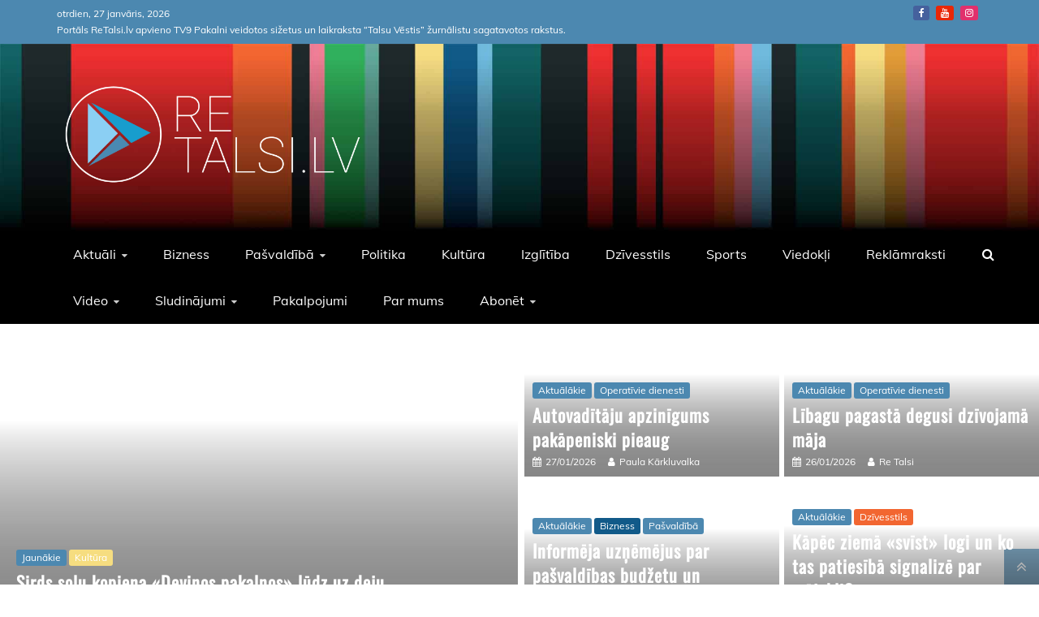

--- FILE ---
content_type: text/html; charset=UTF-8
request_url: https://retalsi.lv/
body_size: 46564
content:
<!doctype html>
<html lang="lv-LV" prefix="og: https://ogp.me/ns#">
<head><meta charset="UTF-8"><script>if(navigator.userAgent.match(/MSIE|Internet Explorer/i)||navigator.userAgent.match(/Trident\/7\..*?rv:11/i)){var href=document.location.href;if(!href.match(/[?&]noclsop/)){if(href.indexOf("?")==-1){if(href.indexOf("#")==-1){document.location.href=href+"?noclsop=1"}else{document.location.href=href.replace("#","?noclsop=1#")}}else{if(href.indexOf("#")==-1){document.location.href=href+"&noclsop=1"}else{document.location.href=href.replace("#","&noclsop=1#")}}}}</script><script>(()=>{class RocketLazyLoadScripts{constructor(){this.v="2.0.3",this.userEvents=["keydown","keyup","mousedown","mouseup","mousemove","mouseover","mouseenter","mouseout","mouseleave","touchmove","touchstart","touchend","touchcancel","wheel","click","dblclick","input","visibilitychange"],this.attributeEvents=["onblur","onclick","oncontextmenu","ondblclick","onfocus","onmousedown","onmouseenter","onmouseleave","onmousemove","onmouseout","onmouseover","onmouseup","onmousewheel","onscroll","onsubmit"]}async t(){this.i(),this.o(),/iP(ad|hone)/.test(navigator.userAgent)&&this.h(),this.u(),this.l(this),this.m(),this.k(this),this.p(this),this._(),await Promise.all([this.R(),this.L()]),this.lastBreath=Date.now(),this.S(this),this.P(),this.D(),this.O(),this.M(),await this.C(this.delayedScripts.normal),await this.C(this.delayedScripts.defer),await this.C(this.delayedScripts.async),this.F("domReady"),await this.T(),await this.j(),await this.I(),this.F("windowLoad"),await this.A(),window.dispatchEvent(new Event("rocket-allScriptsLoaded")),this.everythingLoaded=!0,this.lastTouchEnd&&await new Promise((t=>setTimeout(t,500-Date.now()+this.lastTouchEnd))),this.H(),this.F("all"),this.U(),this.W()}i(){this.CSPIssue=sessionStorage.getItem("rocketCSPIssue"),document.addEventListener("securitypolicyviolation",(t=>{this.CSPIssue||"script-src-elem"!==t.violatedDirective||"data"!==t.blockedURI||(this.CSPIssue=!0,sessionStorage.setItem("rocketCSPIssue",!0))}),{isRocket:!0})}o(){window.addEventListener("pageshow",(t=>{this.persisted=t.persisted,this.realWindowLoadedFired=!0}),{isRocket:!0}),window.addEventListener("pagehide",(()=>{this.onFirstUserAction=null}),{isRocket:!0})}h(){let t;function e(e){t=e}window.addEventListener("touchstart",e,{isRocket:!0}),window.addEventListener("touchend",(function i(o){Math.abs(o.changedTouches[0].pageX-t.changedTouches[0].pageX)<10&&Math.abs(o.changedTouches[0].pageY-t.changedTouches[0].pageY)<10&&o.timeStamp-t.timeStamp<200&&(o.target.dispatchEvent(new PointerEvent("click",{target:o.target,bubbles:!0,cancelable:!0,detail:1})),event.preventDefault(),window.removeEventListener("touchstart",e,{isRocket:!0}),window.removeEventListener("touchend",i,{isRocket:!0}))}),{isRocket:!0})}q(t){this.userActionTriggered||("mousemove"!==t.type||this.firstMousemoveIgnored?"keyup"===t.type||"mouseover"===t.type||"mouseout"===t.type||(this.userActionTriggered=!0,this.onFirstUserAction&&this.onFirstUserAction()):this.firstMousemoveIgnored=!0),"click"===t.type&&t.preventDefault(),this.savedUserEvents.length>0&&(t.stopPropagation(),t.stopImmediatePropagation()),"touchstart"===this.lastEvent&&"touchend"===t.type&&(this.lastTouchEnd=Date.now()),"click"===t.type&&(this.lastTouchEnd=0),this.lastEvent=t.type,this.savedUserEvents.push(t)}u(){this.savedUserEvents=[],this.userEventHandler=this.q.bind(this),this.userEvents.forEach((t=>window.addEventListener(t,this.userEventHandler,{passive:!1,isRocket:!0})))}U(){this.userEvents.forEach((t=>window.removeEventListener(t,this.userEventHandler,{passive:!1,isRocket:!0}))),this.savedUserEvents.forEach((t=>{t.target.dispatchEvent(new window[t.constructor.name](t.type,t))}))}m(){this.eventsMutationObserver=new MutationObserver((t=>{const e="return false";for(const i of t){if("attributes"===i.type){const t=i.target.getAttribute(i.attributeName);t&&t!==e&&(i.target.setAttribute("data-rocket-"+i.attributeName,t),i.target["rocket"+i.attributeName]=new Function("event",t),i.target.setAttribute(i.attributeName,e))}"childList"===i.type&&i.addedNodes.forEach((t=>{if(t.nodeType===Node.ELEMENT_NODE)for(const i of t.attributes)this.attributeEvents.includes(i.name)&&i.value&&""!==i.value&&(t.setAttribute("data-rocket-"+i.name,i.value),t["rocket"+i.name]=new Function("event",i.value),t.setAttribute(i.name,e))}))}})),this.eventsMutationObserver.observe(document,{subtree:!0,childList:!0,attributeFilter:this.attributeEvents})}H(){this.eventsMutationObserver.disconnect(),this.attributeEvents.forEach((t=>{document.querySelectorAll("[data-rocket-"+t+"]").forEach((e=>{e.setAttribute(t,e.getAttribute("data-rocket-"+t)),e.removeAttribute("data-rocket-"+t)}))}))}k(t){Object.defineProperty(HTMLElement.prototype,"onclick",{get(){return this.rocketonclick||null},set(e){this.rocketonclick=e,this.setAttribute(t.everythingLoaded?"onclick":"data-rocket-onclick","this.rocketonclick(event)")}})}S(t){function e(e,i){let o=e[i];e[i]=null,Object.defineProperty(e,i,{get:()=>o,set(s){t.everythingLoaded?o=s:e["rocket"+i]=o=s}})}e(document,"onreadystatechange"),e(window,"onload"),e(window,"onpageshow");try{Object.defineProperty(document,"readyState",{get:()=>t.rocketReadyState,set(e){t.rocketReadyState=e},configurable:!0}),document.readyState="loading"}catch(t){console.log("WPRocket DJE readyState conflict, bypassing")}}l(t){this.originalAddEventListener=EventTarget.prototype.addEventListener,this.originalRemoveEventListener=EventTarget.prototype.removeEventListener,this.savedEventListeners=[],EventTarget.prototype.addEventListener=function(e,i,o){o&&o.isRocket||!t.B(e,this)&&!t.userEvents.includes(e)||t.B(e,this)&&!t.userActionTriggered||e.startsWith("rocket-")||t.everythingLoaded?t.originalAddEventListener.call(this,e,i,o):t.savedEventListeners.push({target:this,remove:!1,type:e,func:i,options:o})},EventTarget.prototype.removeEventListener=function(e,i,o){o&&o.isRocket||!t.B(e,this)&&!t.userEvents.includes(e)||t.B(e,this)&&!t.userActionTriggered||e.startsWith("rocket-")||t.everythingLoaded?t.originalRemoveEventListener.call(this,e,i,o):t.savedEventListeners.push({target:this,remove:!0,type:e,func:i,options:o})}}F(t){"all"===t&&(EventTarget.prototype.addEventListener=this.originalAddEventListener,EventTarget.prototype.removeEventListener=this.originalRemoveEventListener),this.savedEventListeners=this.savedEventListeners.filter((e=>{let i=e.type,o=e.target||window;return"domReady"===t&&"DOMContentLoaded"!==i&&"readystatechange"!==i||("windowLoad"===t&&"load"!==i&&"readystatechange"!==i&&"pageshow"!==i||(this.B(i,o)&&(i="rocket-"+i),e.remove?o.removeEventListener(i,e.func,e.options):o.addEventListener(i,e.func,e.options),!1))}))}p(t){let e;function i(e){return t.everythingLoaded?e:e.split(" ").map((t=>"load"===t||t.startsWith("load.")?"rocket-jquery-load":t)).join(" ")}function o(o){function s(e){const s=o.fn[e];o.fn[e]=o.fn.init.prototype[e]=function(){return this[0]===window&&t.userActionTriggered&&("string"==typeof arguments[0]||arguments[0]instanceof String?arguments[0]=i(arguments[0]):"object"==typeof arguments[0]&&Object.keys(arguments[0]).forEach((t=>{const e=arguments[0][t];delete arguments[0][t],arguments[0][i(t)]=e}))),s.apply(this,arguments),this}}if(o&&o.fn&&!t.allJQueries.includes(o)){const e={DOMContentLoaded:[],"rocket-DOMContentLoaded":[]};for(const t in e)document.addEventListener(t,(()=>{e[t].forEach((t=>t()))}),{isRocket:!0});o.fn.ready=o.fn.init.prototype.ready=function(i){function s(){parseInt(o.fn.jquery)>2?setTimeout((()=>i.bind(document)(o))):i.bind(document)(o)}return t.realDomReadyFired?!t.userActionTriggered||t.fauxDomReadyFired?s():e["rocket-DOMContentLoaded"].push(s):e.DOMContentLoaded.push(s),o([])},s("on"),s("one"),s("off"),t.allJQueries.push(o)}e=o}t.allJQueries=[],o(window.jQuery),Object.defineProperty(window,"jQuery",{get:()=>e,set(t){o(t)}})}P(){const t=new Map;document.write=document.writeln=function(e){const i=document.currentScript,o=document.createRange(),s=i.parentElement;let n=t.get(i);void 0===n&&(n=i.nextSibling,t.set(i,n));const c=document.createDocumentFragment();o.setStart(c,0),c.appendChild(o.createContextualFragment(e)),s.insertBefore(c,n)}}async R(){return new Promise((t=>{this.userActionTriggered?t():this.onFirstUserAction=t}))}async L(){return new Promise((t=>{document.addEventListener("DOMContentLoaded",(()=>{this.realDomReadyFired=!0,t()}),{isRocket:!0})}))}async I(){return this.realWindowLoadedFired?Promise.resolve():new Promise((t=>{window.addEventListener("load",t,{isRocket:!0})}))}M(){this.pendingScripts=[];this.scriptsMutationObserver=new MutationObserver((t=>{for(const e of t)e.addedNodes.forEach((t=>{"SCRIPT"!==t.tagName||t.noModule||t.isWPRocket||this.pendingScripts.push({script:t,promise:new Promise((e=>{const i=()=>{const i=this.pendingScripts.findIndex((e=>e.script===t));i>=0&&this.pendingScripts.splice(i,1),e()};t.addEventListener("load",i,{isRocket:!0}),t.addEventListener("error",i,{isRocket:!0}),setTimeout(i,1e3)}))})}))})),this.scriptsMutationObserver.observe(document,{childList:!0,subtree:!0})}async j(){await this.J(),this.pendingScripts.length?(await this.pendingScripts[0].promise,await this.j()):this.scriptsMutationObserver.disconnect()}D(){this.delayedScripts={normal:[],async:[],defer:[]},document.querySelectorAll("script[type$=rocketlazyloadscript]").forEach((t=>{t.hasAttribute("data-rocket-src")?t.hasAttribute("async")&&!1!==t.async?this.delayedScripts.async.push(t):t.hasAttribute("defer")&&!1!==t.defer||"module"===t.getAttribute("data-rocket-type")?this.delayedScripts.defer.push(t):this.delayedScripts.normal.push(t):this.delayedScripts.normal.push(t)}))}async _(){await this.L();let t=[];document.querySelectorAll("script[type$=rocketlazyloadscript][data-rocket-src]").forEach((e=>{let i=e.getAttribute("data-rocket-src");if(i&&!i.startsWith("data:")){i.startsWith("//")&&(i=location.protocol+i);try{const o=new URL(i).origin;o!==location.origin&&t.push({src:o,crossOrigin:e.crossOrigin||"module"===e.getAttribute("data-rocket-type")})}catch(t){}}})),t=[...new Map(t.map((t=>[JSON.stringify(t),t]))).values()],this.N(t,"preconnect")}async $(t){if(await this.G(),!0!==t.noModule||!("noModule"in HTMLScriptElement.prototype))return new Promise((e=>{let i;function o(){(i||t).setAttribute("data-rocket-status","executed"),e()}try{if(navigator.userAgent.includes("Firefox/")||""===navigator.vendor||this.CSPIssue)i=document.createElement("script"),[...t.attributes].forEach((t=>{let e=t.nodeName;"type"!==e&&("data-rocket-type"===e&&(e="type"),"data-rocket-src"===e&&(e="src"),i.setAttribute(e,t.nodeValue))})),t.text&&(i.text=t.text),t.nonce&&(i.nonce=t.nonce),i.hasAttribute("src")?(i.addEventListener("load",o,{isRocket:!0}),i.addEventListener("error",(()=>{i.setAttribute("data-rocket-status","failed-network"),e()}),{isRocket:!0}),setTimeout((()=>{i.isConnected||e()}),1)):(i.text=t.text,o()),i.isWPRocket=!0,t.parentNode.replaceChild(i,t);else{const i=t.getAttribute("data-rocket-type"),s=t.getAttribute("data-rocket-src");i?(t.type=i,t.removeAttribute("data-rocket-type")):t.removeAttribute("type"),t.addEventListener("load",o,{isRocket:!0}),t.addEventListener("error",(i=>{this.CSPIssue&&i.target.src.startsWith("data:")?(console.log("WPRocket: CSP fallback activated"),t.removeAttribute("src"),this.$(t).then(e)):(t.setAttribute("data-rocket-status","failed-network"),e())}),{isRocket:!0}),s?(t.fetchPriority="high",t.removeAttribute("data-rocket-src"),t.src=s):t.src="data:text/javascript;base64,"+window.btoa(unescape(encodeURIComponent(t.text)))}}catch(i){t.setAttribute("data-rocket-status","failed-transform"),e()}}));t.setAttribute("data-rocket-status","skipped")}async C(t){const e=t.shift();return e?(e.isConnected&&await this.$(e),this.C(t)):Promise.resolve()}O(){this.N([...this.delayedScripts.normal,...this.delayedScripts.defer,...this.delayedScripts.async],"preload")}N(t,e){this.trash=this.trash||[];let i=!0;var o=document.createDocumentFragment();t.forEach((t=>{const s=t.getAttribute&&t.getAttribute("data-rocket-src")||t.src;if(s&&!s.startsWith("data:")){const n=document.createElement("link");n.href=s,n.rel=e,"preconnect"!==e&&(n.as="script",n.fetchPriority=i?"high":"low"),t.getAttribute&&"module"===t.getAttribute("data-rocket-type")&&(n.crossOrigin=!0),t.crossOrigin&&(n.crossOrigin=t.crossOrigin),t.integrity&&(n.integrity=t.integrity),t.nonce&&(n.nonce=t.nonce),o.appendChild(n),this.trash.push(n),i=!1}})),document.head.appendChild(o)}W(){this.trash.forEach((t=>t.remove()))}async T(){try{document.readyState="interactive"}catch(t){}this.fauxDomReadyFired=!0;try{await this.G(),document.dispatchEvent(new Event("rocket-readystatechange")),await this.G(),document.rocketonreadystatechange&&document.rocketonreadystatechange(),await this.G(),document.dispatchEvent(new Event("rocket-DOMContentLoaded")),await this.G(),window.dispatchEvent(new Event("rocket-DOMContentLoaded"))}catch(t){console.error(t)}}async A(){try{document.readyState="complete"}catch(t){}try{await this.G(),document.dispatchEvent(new Event("rocket-readystatechange")),await this.G(),document.rocketonreadystatechange&&document.rocketonreadystatechange(),await this.G(),window.dispatchEvent(new Event("rocket-load")),await this.G(),window.rocketonload&&window.rocketonload(),await this.G(),this.allJQueries.forEach((t=>t(window).trigger("rocket-jquery-load"))),await this.G();const t=new Event("rocket-pageshow");t.persisted=this.persisted,window.dispatchEvent(t),await this.G(),window.rocketonpageshow&&window.rocketonpageshow({persisted:this.persisted})}catch(t){console.error(t)}}async G(){Date.now()-this.lastBreath>45&&(await this.J(),this.lastBreath=Date.now())}async J(){return document.hidden?new Promise((t=>setTimeout(t))):new Promise((t=>requestAnimationFrame(t)))}B(t,e){return e===document&&"readystatechange"===t||(e===document&&"DOMContentLoaded"===t||(e===window&&"DOMContentLoaded"===t||(e===window&&"load"===t||e===window&&"pageshow"===t)))}static run(){(new RocketLazyLoadScripts).t()}}RocketLazyLoadScripts.run()})();</script>
    
    <meta name="viewport" content="width=device-width, initial-scale=1">
    <link rel="profile" href="https://gmpg.org/xfn/11">

    
<!-- Search Engine Optimization by Rank Math - https://rankmath.com/ -->
<title>ReTalsi - Viss aktuālais Talsu novadā</title>
<link crossorigin data-rocket-preconnect href="https://pagead2.googlesyndication.com" rel="preconnect">
<link crossorigin data-rocket-preconnect href="https://fonts.googleapis.com" rel="preconnect">
<link crossorigin data-rocket-preconnect href="https://fonts.gstatic.com" rel="preconnect">
<link crossorigin data-rocket-preconnect href="https://www.googletagmanager.com" rel="preconnect">
<link crossorigin data-rocket-preconnect href="https://cdn-cookieyes.com" rel="preconnect">
<link crossorigin data-rocket-preconnect href="https://ep2.adtrafficquality.google" rel="preconnect">
<link data-rocket-preload as="style" href="https://fonts.googleapis.com/css?family=Oswald%7CSlabo%2027px%7CMuli&#038;display=swap" rel="preload">
<link crossorigin data-rocket-preload as="font" href="https://retalsi.lv/wp-content/plugins/woocommerce/assets/fonts/WooCommerce.woff2" rel="preload">
<link crossorigin data-rocket-preload as="font" href="https://fonts.gstatic.com/s/oswald/v57/TK3_WkUHHAIjg75cFRf3bXL8LICs1_FvsUhiZTaR.woff2" rel="preload">
<link crossorigin data-rocket-preload as="font" href="https://fonts.gstatic.com/s/oswald/v57/TK3_WkUHHAIjg75cFRf3bXL8LICs1_FvsUZiZQ.woff2" rel="preload">
<link crossorigin data-rocket-preload as="font" href="https://fonts.gstatic.com/s/muli/v34/7Aulp_0qiz-aVz7u3PJLcUMYOFnOkEk50eiNxw.woff2" rel="preload">
<link crossorigin data-rocket-preload as="font" href="https://fonts.gstatic.com/s/muli/v34/7Aulp_0qiz-aVz7u3PJLcUMYOFnOkEk30eg.woff2" rel="preload">
<link crossorigin data-rocket-preload as="font" href="https://fonts.gstatic.com/s/slabo27px/v16/mFT0WbgBwKPR_Z4hGN2qgxED1XJ7.woff2" rel="preload">
<link crossorigin data-rocket-preload as="font" href="https://fonts.gstatic.com/s/slabo27px/v16/mFT0WbgBwKPR_Z4hGN2qgx8D1Q.woff2" rel="preload">
<link crossorigin data-rocket-preload as="font" href="https://retalsi.lv/wp-content/themes/refined-magazine/candidthemes/assets/framework/Font-Awesome/fonts/fontawesome-webfont.woff2?v=4.7.0" rel="preload">
<link href="https://fonts.googleapis.com/css?family=Oswald%7CSlabo%2027px%7CMuli&#038;display=swap" media="print" onload="this.media=&#039;all&#039;" rel="stylesheet">
<noscript><link rel="stylesheet" href="https://fonts.googleapis.com/css?family=Oswald%7CSlabo%2027px%7CMuli&#038;display=swap"></noscript>
<style id="wpr-usedcss">img:is([sizes=auto i],[sizes^="auto," i]){contain-intrinsic-size:3000px 1500px}img.emoji{display:inline!important;border:none!important;box-shadow:none!important;height:1em!important;width:1em!important;margin:0 .07em!important;vertical-align:-.1em!important;background:0 0!important;padding:0!important}:where(.wp-block-button__link){border-radius:9999px;box-shadow:none;padding:calc(.667em + 2px) calc(1.333em + 2px);text-decoration:none}:root :where(.wp-block-button .wp-block-button__link.is-style-outline),:root :where(.wp-block-button.is-style-outline>.wp-block-button__link){border:2px solid;padding:.667em 1.333em}:root :where(.wp-block-button .wp-block-button__link.is-style-outline:not(.has-text-color)),:root :where(.wp-block-button.is-style-outline>.wp-block-button__link:not(.has-text-color)){color:currentColor}:root :where(.wp-block-button .wp-block-button__link.is-style-outline:not(.has-background)),:root :where(.wp-block-button.is-style-outline>.wp-block-button__link:not(.has-background)){background-color:initial;background-image:none}:where(.wp-block-calendar table:not(.has-background) th){background:#ddd}:where(.wp-block-columns){margin-bottom:1.75em}:where(.wp-block-columns.has-background){padding:1.25em 2.375em}:where(.wp-block-post-comments input[type=submit]){border:none}:where(.wp-block-cover-image:not(.has-text-color)),:where(.wp-block-cover:not(.has-text-color)){color:#fff}:where(.wp-block-cover-image.is-light:not(.has-text-color)),:where(.wp-block-cover.is-light:not(.has-text-color)){color:#000}:root :where(.wp-block-cover h1:not(.has-text-color)),:root :where(.wp-block-cover h2:not(.has-text-color)),:root :where(.wp-block-cover h3:not(.has-text-color)),:root :where(.wp-block-cover h4:not(.has-text-color)),:root :where(.wp-block-cover h5:not(.has-text-color)),:root :where(.wp-block-cover h6:not(.has-text-color)),:root :where(.wp-block-cover p:not(.has-text-color)){color:inherit}:where(.wp-block-file){margin-bottom:1.5em}:where(.wp-block-file__button){border-radius:2em;display:inline-block;padding:.5em 1em}:where(.wp-block-file__button):is(a):active,:where(.wp-block-file__button):is(a):focus,:where(.wp-block-file__button):is(a):hover,:where(.wp-block-file__button):is(a):visited{box-shadow:none;color:#fff;opacity:.85;text-decoration:none}.wp-block-gallery:not(.has-nested-images){display:flex;flex-wrap:wrap;list-style-type:none;margin:0;padding:0}figure.wp-block-gallery.has-nested-images{align-items:normal}.wp-block-gallery.has-nested-images figure.wp-block-image:not(#individual-image){margin:0;width:calc(50% - var(--wp--style--unstable-gallery-gap,16px)/ 2)}.wp-block-gallery.has-nested-images figure.wp-block-image{box-sizing:border-box;display:flex;flex-direction:column;flex-grow:1;justify-content:center;max-width:100%;position:relative}.wp-block-gallery.has-nested-images figure.wp-block-image>a,.wp-block-gallery.has-nested-images figure.wp-block-image>div{flex-direction:column;flex-grow:1;margin:0}.wp-block-gallery.has-nested-images figure.wp-block-image img{display:block;height:auto;max-width:100%!important;width:auto}.wp-block-gallery.has-nested-images figure.wp-block-image:has(figcaption):before{bottom:0;left:0;max-height:100%;position:absolute;right:0}.wp-block-gallery.has-nested-images figure.wp-block-image:has(figcaption):before{-webkit-backdrop-filter:blur(3px);backdrop-filter:blur(3px);content:"";height:100%;-webkit-mask-image:linear-gradient(0deg,#000 20%,#0000);mask-image:linear-gradient(0deg,#000 20%,#0000);max-height:40%}.wp-block-gallery.has-nested-images:not(.is-cropped) figure.wp-block-image:not(#individual-image){margin-bottom:auto;margin-top:0}.wp-block-gallery.has-nested-images.is-cropped figure.wp-block-image:not(#individual-image){align-self:inherit}.wp-block-gallery.has-nested-images.is-cropped figure.wp-block-image:not(#individual-image)>a,.wp-block-gallery.has-nested-images.is-cropped figure.wp-block-image:not(#individual-image)>div:not(.components-drop-zone){display:flex}.wp-block-gallery.has-nested-images.is-cropped figure.wp-block-image:not(#individual-image) a,.wp-block-gallery.has-nested-images.is-cropped figure.wp-block-image:not(#individual-image) img{flex:1 0 0%;height:100%;object-fit:cover;width:100%}@media (min-width:600px){.wp-block-gallery.has-nested-images.columns-default figure.wp-block-image:not(#individual-image){width:calc(33.33% - var(--wp--style--unstable-gallery-gap,16px)*.66667)}.wp-block-gallery.has-nested-images.columns-default figure.wp-block-image:not(#individual-image):first-child:nth-last-child(2),.wp-block-gallery.has-nested-images.columns-default figure.wp-block-image:not(#individual-image):first-child:nth-last-child(2)~figure.wp-block-image:not(#individual-image){width:calc(50% - var(--wp--style--unstable-gallery-gap,16px)*.5)}.wp-block-gallery.has-nested-images.columns-default figure.wp-block-image:not(#individual-image):first-child:last-child{width:100%}}.wp-block-gallery.has-nested-images.aligncenter{justify-content:center}:where(.wp-block-group.wp-block-group-is-layout-constrained){position:relative}.wp-block-image>a,.wp-block-image>figure>a{display:inline-block}.wp-block-image img{box-sizing:border-box;height:auto;max-width:100%;vertical-align:bottom}@media not (prefers-reduced-motion){.wp-block-image img.hide{visibility:hidden}.wp-block-image img.show{animation:.4s show-content-image}}.wp-block-image[style*=border-radius] img,.wp-block-image[style*=border-radius]>a{border-radius:inherit}.wp-block-image.aligncenter{text-align:center}.wp-block-image .aligncenter,.wp-block-image.aligncenter{display:table}.wp-block-image .aligncenter{margin-left:auto;margin-right:auto}.wp-block-image :where(figcaption){margin-bottom:1em;margin-top:.5em}:root :where(.wp-block-image.is-style-rounded img,.wp-block-image .is-style-rounded img){border-radius:9999px}.wp-block-image figure{margin:0}@keyframes show-content-image{0%{visibility:hidden}99%{visibility:hidden}to{visibility:visible}}:where(.wp-block-latest-comments:not([style*=line-height] .wp-block-latest-comments__comment)){line-height:1.1}:where(.wp-block-latest-comments:not([style*=line-height] .wp-block-latest-comments__comment-excerpt p)){line-height:1.8}:root :where(.wp-block-latest-posts.is-grid){padding:0}:root :where(.wp-block-latest-posts.wp-block-latest-posts__list){padding-left:0}ul{box-sizing:border-box}:root :where(.wp-block-list.has-background){padding:1.25em 2.375em}:where(.wp-block-navigation.has-background .wp-block-navigation-item a:not(.wp-element-button)),:where(.wp-block-navigation.has-background .wp-block-navigation-submenu a:not(.wp-element-button)){padding:.5em 1em}:where(.wp-block-navigation .wp-block-navigation__submenu-container .wp-block-navigation-item a:not(.wp-element-button)),:where(.wp-block-navigation .wp-block-navigation__submenu-container .wp-block-navigation-submenu a:not(.wp-element-button)),:where(.wp-block-navigation .wp-block-navigation__submenu-container .wp-block-navigation-submenu button.wp-block-navigation-item__content),:where(.wp-block-navigation .wp-block-navigation__submenu-container .wp-block-pages-list__item button.wp-block-navigation-item__content){padding:.5em 1em}:root :where(p.has-background){padding:1.25em 2.375em}:where(p.has-text-color:not(.has-link-color)) a{color:inherit}:where(.wp-block-post-comments-form) input:not([type=submit]),:where(.wp-block-post-comments-form) textarea{border:1px solid #949494;font-family:inherit;font-size:1em}:where(.wp-block-post-comments-form) input:where(:not([type=submit]):not([type=checkbox])),:where(.wp-block-post-comments-form) textarea{padding:calc(.667em + 2px)}:where(.wp-block-post-excerpt){box-sizing:border-box;margin-bottom:var(--wp--style--block-gap);margin-top:var(--wp--style--block-gap)}:where(.wp-block-preformatted.has-background){padding:1.25em 2.375em}:where(.wp-block-search__button){border:1px solid #ccc;padding:6px 10px}:where(.wp-block-search__input){font-family:inherit;font-size:inherit;font-style:inherit;font-weight:inherit;letter-spacing:inherit;line-height:inherit;text-transform:inherit}:where(.wp-block-search__button-inside .wp-block-search__inside-wrapper){border:1px solid #949494;box-sizing:border-box;padding:4px}:where(.wp-block-search__button-inside .wp-block-search__inside-wrapper) .wp-block-search__input{border:none;border-radius:0;padding:0 4px}:where(.wp-block-search__button-inside .wp-block-search__inside-wrapper) .wp-block-search__input:focus{outline:0}:where(.wp-block-search__button-inside .wp-block-search__inside-wrapper) :where(.wp-block-search__button){padding:4px 8px}:root :where(.wp-block-separator.is-style-dots){height:auto;line-height:1;text-align:center}:root :where(.wp-block-separator.is-style-dots):before{color:currentColor;content:"···";font-family:serif;font-size:1.5em;letter-spacing:2em;padding-left:2em}:root :where(.wp-block-site-logo.is-style-rounded){border-radius:9999px}:where(.wp-block-social-links:not(.is-style-logos-only)) .wp-social-link{background-color:#f0f0f0;color:#444}:where(.wp-block-social-links:not(.is-style-logos-only)) .wp-social-link-amazon{background-color:#f90;color:#fff}:where(.wp-block-social-links:not(.is-style-logos-only)) .wp-social-link-bandcamp{background-color:#1ea0c3;color:#fff}:where(.wp-block-social-links:not(.is-style-logos-only)) .wp-social-link-behance{background-color:#0757fe;color:#fff}:where(.wp-block-social-links:not(.is-style-logos-only)) .wp-social-link-bluesky{background-color:#0a7aff;color:#fff}:where(.wp-block-social-links:not(.is-style-logos-only)) .wp-social-link-codepen{background-color:#1e1f26;color:#fff}:where(.wp-block-social-links:not(.is-style-logos-only)) .wp-social-link-deviantart{background-color:#02e49b;color:#fff}:where(.wp-block-social-links:not(.is-style-logos-only)) .wp-social-link-discord{background-color:#5865f2;color:#fff}:where(.wp-block-social-links:not(.is-style-logos-only)) .wp-social-link-dribbble{background-color:#e94c89;color:#fff}:where(.wp-block-social-links:not(.is-style-logos-only)) .wp-social-link-dropbox{background-color:#4280ff;color:#fff}:where(.wp-block-social-links:not(.is-style-logos-only)) .wp-social-link-etsy{background-color:#f45800;color:#fff}:where(.wp-block-social-links:not(.is-style-logos-only)) .wp-social-link-facebook{background-color:#0866ff;color:#fff}:where(.wp-block-social-links:not(.is-style-logos-only)) .wp-social-link-fivehundredpx{background-color:#000;color:#fff}:where(.wp-block-social-links:not(.is-style-logos-only)) .wp-social-link-flickr{background-color:#0461dd;color:#fff}:where(.wp-block-social-links:not(.is-style-logos-only)) .wp-social-link-foursquare{background-color:#e65678;color:#fff}:where(.wp-block-social-links:not(.is-style-logos-only)) .wp-social-link-github{background-color:#24292d;color:#fff}:where(.wp-block-social-links:not(.is-style-logos-only)) .wp-social-link-goodreads{background-color:#eceadd;color:#382110}:where(.wp-block-social-links:not(.is-style-logos-only)) .wp-social-link-google{background-color:#ea4434;color:#fff}:where(.wp-block-social-links:not(.is-style-logos-only)) .wp-social-link-gravatar{background-color:#1d4fc4;color:#fff}:where(.wp-block-social-links:not(.is-style-logos-only)) .wp-social-link-instagram{background-color:#f00075;color:#fff}:where(.wp-block-social-links:not(.is-style-logos-only)) .wp-social-link-lastfm{background-color:#e21b24;color:#fff}:where(.wp-block-social-links:not(.is-style-logos-only)) .wp-social-link-linkedin{background-color:#0d66c2;color:#fff}:where(.wp-block-social-links:not(.is-style-logos-only)) .wp-social-link-mastodon{background-color:#3288d4;color:#fff}:where(.wp-block-social-links:not(.is-style-logos-only)) .wp-social-link-medium{background-color:#000;color:#fff}:where(.wp-block-social-links:not(.is-style-logos-only)) .wp-social-link-meetup{background-color:#f6405f;color:#fff}:where(.wp-block-social-links:not(.is-style-logos-only)) .wp-social-link-patreon{background-color:#000;color:#fff}:where(.wp-block-social-links:not(.is-style-logos-only)) .wp-social-link-pinterest{background-color:#e60122;color:#fff}:where(.wp-block-social-links:not(.is-style-logos-only)) .wp-social-link-pocket{background-color:#ef4155;color:#fff}:where(.wp-block-social-links:not(.is-style-logos-only)) .wp-social-link-reddit{background-color:#ff4500;color:#fff}:where(.wp-block-social-links:not(.is-style-logos-only)) .wp-social-link-skype{background-color:#0478d7;color:#fff}:where(.wp-block-social-links:not(.is-style-logos-only)) .wp-social-link-snapchat{background-color:#fefc00;color:#fff;stroke:#000}:where(.wp-block-social-links:not(.is-style-logos-only)) .wp-social-link-soundcloud{background-color:#ff5600;color:#fff}:where(.wp-block-social-links:not(.is-style-logos-only)) .wp-social-link-spotify{background-color:#1bd760;color:#fff}:where(.wp-block-social-links:not(.is-style-logos-only)) .wp-social-link-telegram{background-color:#2aabee;color:#fff}:where(.wp-block-social-links:not(.is-style-logos-only)) .wp-social-link-threads{background-color:#000;color:#fff}:where(.wp-block-social-links:not(.is-style-logos-only)) .wp-social-link-tiktok{background-color:#000;color:#fff}:where(.wp-block-social-links:not(.is-style-logos-only)) .wp-social-link-tumblr{background-color:#011835;color:#fff}:where(.wp-block-social-links:not(.is-style-logos-only)) .wp-social-link-twitch{background-color:#6440a4;color:#fff}:where(.wp-block-social-links:not(.is-style-logos-only)) .wp-social-link-twitter{background-color:#1da1f2;color:#fff}:where(.wp-block-social-links:not(.is-style-logos-only)) .wp-social-link-vimeo{background-color:#1eb7ea;color:#fff}:where(.wp-block-social-links:not(.is-style-logos-only)) .wp-social-link-vk{background-color:#4680c2;color:#fff}:where(.wp-block-social-links:not(.is-style-logos-only)) .wp-social-link-wordpress{background-color:#3499cd;color:#fff}:where(.wp-block-social-links:not(.is-style-logos-only)) .wp-social-link-whatsapp{background-color:#25d366;color:#fff}:where(.wp-block-social-links:not(.is-style-logos-only)) .wp-social-link-x{background-color:#000;color:#fff}:where(.wp-block-social-links:not(.is-style-logos-only)) .wp-social-link-yelp{background-color:#d32422;color:#fff}:where(.wp-block-social-links:not(.is-style-logos-only)) .wp-social-link-youtube{background-color:red;color:#fff}:where(.wp-block-social-links.is-style-logos-only) .wp-social-link{background:0 0}:where(.wp-block-social-links.is-style-logos-only) .wp-social-link svg{height:1.25em;width:1.25em}:where(.wp-block-social-links.is-style-logos-only) .wp-social-link-amazon{color:#f90}:where(.wp-block-social-links.is-style-logos-only) .wp-social-link-bandcamp{color:#1ea0c3}:where(.wp-block-social-links.is-style-logos-only) .wp-social-link-behance{color:#0757fe}:where(.wp-block-social-links.is-style-logos-only) .wp-social-link-bluesky{color:#0a7aff}:where(.wp-block-social-links.is-style-logos-only) .wp-social-link-codepen{color:#1e1f26}:where(.wp-block-social-links.is-style-logos-only) .wp-social-link-deviantart{color:#02e49b}:where(.wp-block-social-links.is-style-logos-only) .wp-social-link-discord{color:#5865f2}:where(.wp-block-social-links.is-style-logos-only) .wp-social-link-dribbble{color:#e94c89}:where(.wp-block-social-links.is-style-logos-only) .wp-social-link-dropbox{color:#4280ff}:where(.wp-block-social-links.is-style-logos-only) .wp-social-link-etsy{color:#f45800}:where(.wp-block-social-links.is-style-logos-only) .wp-social-link-facebook{color:#0866ff}:where(.wp-block-social-links.is-style-logos-only) .wp-social-link-fivehundredpx{color:#000}:where(.wp-block-social-links.is-style-logos-only) .wp-social-link-flickr{color:#0461dd}:where(.wp-block-social-links.is-style-logos-only) .wp-social-link-foursquare{color:#e65678}:where(.wp-block-social-links.is-style-logos-only) .wp-social-link-github{color:#24292d}:where(.wp-block-social-links.is-style-logos-only) .wp-social-link-goodreads{color:#382110}:where(.wp-block-social-links.is-style-logos-only) .wp-social-link-google{color:#ea4434}:where(.wp-block-social-links.is-style-logos-only) .wp-social-link-gravatar{color:#1d4fc4}:where(.wp-block-social-links.is-style-logos-only) .wp-social-link-instagram{color:#f00075}:where(.wp-block-social-links.is-style-logos-only) .wp-social-link-lastfm{color:#e21b24}:where(.wp-block-social-links.is-style-logos-only) .wp-social-link-linkedin{color:#0d66c2}:where(.wp-block-social-links.is-style-logos-only) .wp-social-link-mastodon{color:#3288d4}:where(.wp-block-social-links.is-style-logos-only) .wp-social-link-medium{color:#000}:where(.wp-block-social-links.is-style-logos-only) .wp-social-link-meetup{color:#f6405f}:where(.wp-block-social-links.is-style-logos-only) .wp-social-link-patreon{color:#000}:where(.wp-block-social-links.is-style-logos-only) .wp-social-link-pinterest{color:#e60122}:where(.wp-block-social-links.is-style-logos-only) .wp-social-link-pocket{color:#ef4155}:where(.wp-block-social-links.is-style-logos-only) .wp-social-link-reddit{color:#ff4500}:where(.wp-block-social-links.is-style-logos-only) .wp-social-link-skype{color:#0478d7}:where(.wp-block-social-links.is-style-logos-only) .wp-social-link-snapchat{color:#fff;stroke:#000}:where(.wp-block-social-links.is-style-logos-only) .wp-social-link-soundcloud{color:#ff5600}:where(.wp-block-social-links.is-style-logos-only) .wp-social-link-spotify{color:#1bd760}:where(.wp-block-social-links.is-style-logos-only) .wp-social-link-telegram{color:#2aabee}:where(.wp-block-social-links.is-style-logos-only) .wp-social-link-threads{color:#000}:where(.wp-block-social-links.is-style-logos-only) .wp-social-link-tiktok{color:#000}:where(.wp-block-social-links.is-style-logos-only) .wp-social-link-tumblr{color:#011835}:where(.wp-block-social-links.is-style-logos-only) .wp-social-link-twitch{color:#6440a4}:where(.wp-block-social-links.is-style-logos-only) .wp-social-link-twitter{color:#1da1f2}:where(.wp-block-social-links.is-style-logos-only) .wp-social-link-vimeo{color:#1eb7ea}:where(.wp-block-social-links.is-style-logos-only) .wp-social-link-vk{color:#4680c2}:where(.wp-block-social-links.is-style-logos-only) .wp-social-link-whatsapp{color:#25d366}:where(.wp-block-social-links.is-style-logos-only) .wp-social-link-wordpress{color:#3499cd}:where(.wp-block-social-links.is-style-logos-only) .wp-social-link-x{color:#000}:where(.wp-block-social-links.is-style-logos-only) .wp-social-link-yelp{color:#d32422}:where(.wp-block-social-links.is-style-logos-only) .wp-social-link-youtube{color:red}:root :where(.wp-block-social-links .wp-social-link a){padding:.25em}:root :where(.wp-block-social-links.is-style-logos-only .wp-social-link a){padding:0}:root :where(.wp-block-social-links.is-style-pill-shape .wp-social-link a){padding-left:.6666666667em;padding-right:.6666666667em}:root :where(.wp-block-tag-cloud.is-style-outline){display:flex;flex-wrap:wrap;gap:1ch}:root :where(.wp-block-tag-cloud.is-style-outline a){border:1px solid;font-size:unset!important;margin-right:0;padding:1ch 2ch;text-decoration:none!important}:root :where(.wp-block-table-of-contents){box-sizing:border-box}:where(.wp-block-term-description){box-sizing:border-box;margin-bottom:var(--wp--style--block-gap);margin-top:var(--wp--style--block-gap)}:where(pre.wp-block-verse){font-family:inherit}:root{--wp--preset--font-size--normal:16px;--wp--preset--font-size--huge:42px}.aligncenter{clear:both}.screen-reader-text{border:0;clip-path:inset(50%);height:1px;margin:-1px;overflow:hidden;padding:0;position:absolute;width:1px;word-wrap:normal!important}.screen-reader-text:focus{background-color:#ddd;clip-path:none;color:#444;display:block;font-size:1em;height:auto;left:5px;line-height:normal;padding:15px 23px 14px;text-decoration:none;top:5px;width:auto;z-index:100000}html :where(.has-border-color){border-style:solid}html :where([style*=border-top-color]){border-top-style:solid}html :where([style*=border-right-color]){border-right-style:solid}html :where([style*=border-bottom-color]){border-bottom-style:solid}html :where([style*=border-left-color]){border-left-style:solid}html :where([style*=border-width]){border-style:solid}html :where([style*=border-top-width]){border-top-style:solid}html :where([style*=border-right-width]){border-right-style:solid}html :where([style*=border-bottom-width]){border-bottom-style:solid}html :where([style*=border-left-width]){border-left-style:solid}html :where(img[class*=wp-image-]){height:auto;max-width:100%}:where(figure){margin:0 0 1em}html :where(.is-position-sticky){--wp-admin--admin-bar--position-offset:var(--wp-admin--admin-bar--height,0px)}@media screen and (max-width:600px){html :where(.is-position-sticky){--wp-admin--admin-bar--position-offset:0px}}:root :where(.wp-block-image figcaption){color:#555;font-size:13px;text-align:center}.wp-block-image{margin:0 0 1em}:where(.wp-block-group.has-background){padding:1.25em 2.375em}:root :where(.wp-block-template-part.has-background){margin-bottom:0;margin-top:0;padding:1.25em 2.375em}:root{--wp--preset--aspect-ratio--square:1;--wp--preset--aspect-ratio--4-3:4/3;--wp--preset--aspect-ratio--3-4:3/4;--wp--preset--aspect-ratio--3-2:3/2;--wp--preset--aspect-ratio--2-3:2/3;--wp--preset--aspect-ratio--16-9:16/9;--wp--preset--aspect-ratio--9-16:9/16;--wp--preset--color--black:#000000;--wp--preset--color--cyan-bluish-gray:#abb8c3;--wp--preset--color--white:#ffffff;--wp--preset--color--pale-pink:#f78da7;--wp--preset--color--vivid-red:#cf2e2e;--wp--preset--color--luminous-vivid-orange:#ff6900;--wp--preset--color--luminous-vivid-amber:#fcb900;--wp--preset--color--light-green-cyan:#7bdcb5;--wp--preset--color--vivid-green-cyan:#00d084;--wp--preset--color--pale-cyan-blue:#8ed1fc;--wp--preset--color--vivid-cyan-blue:#0693e3;--wp--preset--color--vivid-purple:#9b51e0;--wp--preset--gradient--vivid-cyan-blue-to-vivid-purple:linear-gradient(135deg,rgba(6, 147, 227, 1) 0%,rgb(155, 81, 224) 100%);--wp--preset--gradient--light-green-cyan-to-vivid-green-cyan:linear-gradient(135deg,rgb(122, 220, 180) 0%,rgb(0, 208, 130) 100%);--wp--preset--gradient--luminous-vivid-amber-to-luminous-vivid-orange:linear-gradient(135deg,rgba(252, 185, 0, 1) 0%,rgba(255, 105, 0, 1) 100%);--wp--preset--gradient--luminous-vivid-orange-to-vivid-red:linear-gradient(135deg,rgba(255, 105, 0, 1) 0%,rgb(207, 46, 46) 100%);--wp--preset--gradient--very-light-gray-to-cyan-bluish-gray:linear-gradient(135deg,rgb(238, 238, 238) 0%,rgb(169, 184, 195) 100%);--wp--preset--gradient--cool-to-warm-spectrum:linear-gradient(135deg,rgb(74, 234, 220) 0%,rgb(151, 120, 209) 20%,rgb(207, 42, 186) 40%,rgb(238, 44, 130) 60%,rgb(251, 105, 98) 80%,rgb(254, 248, 76) 100%);--wp--preset--gradient--blush-light-purple:linear-gradient(135deg,rgb(255, 206, 236) 0%,rgb(152, 150, 240) 100%);--wp--preset--gradient--blush-bordeaux:linear-gradient(135deg,rgb(254, 205, 165) 0%,rgb(254, 45, 45) 50%,rgb(107, 0, 62) 100%);--wp--preset--gradient--luminous-dusk:linear-gradient(135deg,rgb(255, 203, 112) 0%,rgb(199, 81, 192) 50%,rgb(65, 88, 208) 100%);--wp--preset--gradient--pale-ocean:linear-gradient(135deg,rgb(255, 245, 203) 0%,rgb(182, 227, 212) 50%,rgb(51, 167, 181) 100%);--wp--preset--gradient--electric-grass:linear-gradient(135deg,rgb(202, 248, 128) 0%,rgb(113, 206, 126) 100%);--wp--preset--gradient--midnight:linear-gradient(135deg,rgb(2, 3, 129) 0%,rgb(40, 116, 252) 100%);--wp--preset--font-size--small:13px;--wp--preset--font-size--medium:20px;--wp--preset--font-size--large:36px;--wp--preset--font-size--x-large:42px;--wp--preset--spacing--20:0.44rem;--wp--preset--spacing--30:0.67rem;--wp--preset--spacing--40:1rem;--wp--preset--spacing--50:1.5rem;--wp--preset--spacing--60:2.25rem;--wp--preset--spacing--70:3.38rem;--wp--preset--spacing--80:5.06rem;--wp--preset--shadow--natural:6px 6px 9px rgba(0, 0, 0, .2);--wp--preset--shadow--deep:12px 12px 50px rgba(0, 0, 0, .4);--wp--preset--shadow--sharp:6px 6px 0px rgba(0, 0, 0, .2);--wp--preset--shadow--outlined:6px 6px 0px -3px rgba(255, 255, 255, 1),6px 6px rgba(0, 0, 0, 1);--wp--preset--shadow--crisp:6px 6px 0px rgba(0, 0, 0, 1)}:where(.is-layout-flex){gap:.5em}:where(.is-layout-grid){gap:.5em}body .is-layout-flex{display:flex}.is-layout-flex{flex-wrap:wrap;align-items:center}.is-layout-flex>:is(*,div){margin:0}:where(.wp-block-post-template.is-layout-flex){gap:1.25em}:where(.wp-block-post-template.is-layout-grid){gap:1.25em}:where(.wp-block-columns.is-layout-flex){gap:2em}:where(.wp-block-columns.is-layout-grid){gap:2em}:root :where(.wp-block-pullquote){font-size:1.5em;line-height:1.6}.woocommerce .woocommerce-error .button,.woocommerce .woocommerce-message .button{float:right}.woocommerce img{height:auto;max-width:100%}.woocommerce div.product div.images{float:left;width:48%}.woocommerce div.product div.thumbnails::after,.woocommerce div.product div.thumbnails::before{content:" ";display:table}.woocommerce div.product div.thumbnails::after{clear:both}.woocommerce div.product div.thumbnails a{float:left;width:30.75%;margin-right:3.8%;margin-bottom:1em}.woocommerce div.product div.thumbnails a.last{margin-right:0}.woocommerce div.product div.thumbnails a.first{clear:both}.woocommerce div.product div.thumbnails.columns-1 a{width:100%;margin-right:0;float:none}.woocommerce div.product div.thumbnails.columns-2 a{width:48%}.woocommerce div.product div.thumbnails.columns-4 a{width:22.05%}.woocommerce div.product div.thumbnails.columns-5 a{width:16.9%}.woocommerce div.product div.summary{float:right;width:48%;clear:none}.woocommerce div.product .woocommerce-tabs{clear:both}.woocommerce div.product .woocommerce-tabs ul.tabs::after,.woocommerce div.product .woocommerce-tabs ul.tabs::before{content:" ";display:table}.woocommerce div.product .woocommerce-tabs ul.tabs::after{clear:both}.woocommerce div.product .woocommerce-tabs ul.tabs li{display:inline-block}.woocommerce div.product #reviews .comment::after,.woocommerce div.product #reviews .comment::before{content:" ";display:table}.woocommerce div.product #reviews .comment::after{clear:both}.woocommerce div.product #reviews .comment img{float:right;height:auto}.woocommerce .woocommerce-result-count{float:left}.woocommerce .woocommerce-ordering{float:right}.woocommerce form .password-input{display:flex;flex-direction:column;justify-content:center;position:relative}.woocommerce form .password-input input[type=password]{padding-right:2.5rem}.woocommerce form .password-input input::-ms-reveal{display:none}.woocommerce form .show-password-input{background-color:transparent;border-radius:0;border:0;color:var(--wc-form-color-text,#000);cursor:pointer;font-size:inherit;line-height:inherit;margin:0;padding:0;position:absolute;right:.7em;text-decoration:none;top:50%;transform:translateY(-50%);-moz-osx-font-smoothing:inherit;-webkit-appearance:none;-webkit-font-smoothing:inherit}.woocommerce form .show-password-input::before{background-repeat:no-repeat;background-size:cover;background-image:url('data:image/svg+xml,<svg width="20" height="20" viewBox="0 0 20 20" fill="none" xmlns="http://www.w3.org/2000/svg"><path d="M17.3 3.3C16.9 2.9 16.2 2.9 15.7 3.3L13.3 5.7C12.2437 5.3079 11.1267 5.1048 10 5.1C6.2 5.2 2.8 7.2 1 10.5C1.2 10.9 1.5 11.3 1.8 11.7C2.6 12.8 3.6 13.7 4.7 14.4L3 16.1C2.6 16.5 2.5 17.2 3 17.7C3.4 18.1 4.1 18.2 4.6 17.7L17.3 4.9C17.7 4.4 17.7 3.7 17.3 3.3ZM6.7 12.3L5.4 13.6C4.2 12.9 3.1 11.9 2.3 10.7C3.5 9 5.1 7.8 7 7.2C5.7 8.6 5.6 10.8 6.7 12.3ZM10.1 9C9.6 8.5 9.7 7.7 10.2 7.2C10.7 6.8 11.4 6.8 11.9 7.2L10.1 9ZM18.3 9.5C17.8 8.8 17.2 8.1 16.5 7.6L15.5 8.6C16.3 9.2 17 9.9 17.6 10.8C15.9 13.4 13 15 9.9 15H9.1L8.1 16C8.8 15.9 9.4 16 10 16C13.3 16 16.4 14.4 18.3 11.7C18.6 11.3 18.8 10.9 19.1 10.5C18.8 10.2 18.6 9.8 18.3 9.5ZM14 10L10 14C12.2 14 14 12.2 14 10Z" fill="%23111111"/></svg>');content:"";display:block;height:22px;width:22px}.woocommerce form .show-password-input.display-password::before{background-image:url('data:image/svg+xml,<svg width="20" height="20" viewBox="0 0 20 20" fill="none" xmlns="http://www.w3.org/2000/svg"><path d="M18.3 9.49999C15 4.89999 8.50002 3.79999 3.90002 7.19999C2.70002 8.09999 1.70002 9.29999 0.900024 10.6C1.10002 11 1.40002 11.4 1.70002 11.8C5.00002 16.4 11.3 17.4 15.9 14.2C16.8 13.5 17.6 12.8 18.3 11.8C18.6 11.4 18.8 11 19.1 10.6C18.8 10.2 18.6 9.79999 18.3 9.49999ZM10.1 7.19999C10.6 6.69999 11.4 6.69999 11.9 7.19999C12.4 7.69999 12.4 8.49999 11.9 8.99999C11.4 9.49999 10.6 9.49999 10.1 8.99999C9.60003 8.49999 9.60003 7.69999 10.1 7.19999ZM10 14.9C6.90002 14.9 4.00002 13.3 2.30002 10.7C3.50002 8.99999 5.10002 7.79999 7.00002 7.19999C6.30002 7.99999 6.00002 8.89999 6.00002 9.89999C6.00002 12.1 7.70002 14 10 14C12.2 14 14.1 12.3 14.1 9.99999V9.89999C14.1 8.89999 13.7 7.89999 13 7.19999C14.9 7.79999 16.5 8.99999 17.7 10.7C16 13.3 13.1 14.9 10 14.9Z" fill="%23111111"/></svg>')}:root{--woocommerce:#720eec;--wc-green:#7ad03a;--wc-red:#a00;--wc-orange:#ffba00;--wc-blue:#2ea2cc;--wc-primary:#720eec;--wc-primary-text:#fcfbfe;--wc-secondary:#e9e6ed;--wc-secondary-text:#515151;--wc-highlight:#958e09;--wc-highligh-text:white;--wc-content-bg:#fff;--wc-subtext:#767676;--wc-form-border-color:rgba(32, 7, 7, .8);--wc-form-border-radius:4px;--wc-form-border-width:1px}@keyframes spin{100%{transform:rotate(360deg)}}@font-face{font-display:swap;font-family:WooCommerce;src:url(https://retalsi.lv/wp-content/plugins/woocommerce/assets/fonts/WooCommerce.woff2) format("woff2"),url(https://retalsi.lv/wp-content/plugins/woocommerce/assets/fonts/WooCommerce.woff) format("woff"),url(https://retalsi.lv/wp-content/plugins/woocommerce/assets/fonts/WooCommerce.ttf) format("truetype");font-weight:400;font-style:normal}.woocommerce-store-notice{position:absolute;top:0;left:0;right:0;margin:0;width:100%;font-size:1em;padding:1em 0;text-align:center;background-color:#720eec;color:#fcfbfe;z-index:99998;box-shadow:0 1px 1em rgba(0,0,0,.2);display:none}.woocommerce-store-notice a{color:#fcfbfe;text-decoration:underline}.screen-reader-text{clip:rect(1px,1px,1px,1px);height:1px;overflow:hidden;position:absolute!important;width:1px;word-wrap:normal!important}.woocommerce .blockUI.blockOverlay{position:relative}.woocommerce .blockUI.blockOverlay::before{height:1em;width:1em;display:block;position:absolute;top:50%;left:50%;margin-left:-.5em;margin-top:-.5em;content:"";animation:1s ease-in-out infinite spin;background:url(https://retalsi.lv/wp-content/plugins/woocommerce/assets/images/icons/loader.svg) center center;background-size:cover;line-height:1;text-align:center;font-size:2em;color:rgba(0,0,0,.75)}.woocommerce a.remove{display:block;font-size:1.5em;height:1em;width:1em;text-align:center;line-height:1;border-radius:100%;color:var(--wc-red)!important;text-decoration:none;font-weight:700;border:0}.woocommerce a.remove:hover{color:#fff!important;background:var(--wc-red)}.woocommerce div.product{margin-bottom:0;position:relative}.woocommerce div.product .product_title{clear:none;margin-top:0;padding:0}.woocommerce div.product p.price ins,.woocommerce div.product span.price ins{background:inherit;font-weight:700;display:inline-block}.woocommerce div.product p.price del,.woocommerce div.product span.price del{opacity:.7;display:inline-block}.woocommerce div.product p.stock{font-size:.92em}.woocommerce div.product .woocommerce-product-rating{margin-bottom:1.618em}.woocommerce div.product div.images{margin-bottom:2em}.woocommerce div.product div.images img{display:block;width:100%;height:auto;box-shadow:none}.woocommerce div.product div.images div.thumbnails{padding-top:1em}.woocommerce div.product div.images.woocommerce-product-gallery{position:relative}.woocommerce div.product div.images .woocommerce-product-gallery__wrapper{transition:all cubic-bezier(.795,-.035,0,1) .5s;margin:0;padding:0}.woocommerce div.product div.images .woocommerce-product-gallery__wrapper .zoomImg{background-color:#fff;opacity:0}.woocommerce div.product div.images .woocommerce-product-gallery__image--placeholder{border:1px solid #f2f2f2}.woocommerce div.product div.images .woocommerce-product-gallery__image:nth-child(n+2){width:25%;display:inline-block}.woocommerce div.product div.images .woocommerce-product-gallery__image a{display:block;outline-offset:-2px}.woocommerce div.product div.images .woocommerce-product-gallery__trigger{background:#fff;border:none;box-sizing:content-box;border-radius:100%;cursor:pointer;font-size:2em;height:36px;padding:0;position:absolute;right:.5em;text-indent:-9999px;top:.5em;width:36px;z-index:99}.woocommerce div.product div.images .woocommerce-product-gallery__trigger::before{border:2px solid #000;border-radius:100%;box-sizing:content-box;content:"";display:block;height:10px;left:9px;top:9px;position:absolute;width:10px}.woocommerce div.product div.images .woocommerce-product-gallery__trigger::after{background:#000;border-radius:6px;box-sizing:content-box;content:"";display:block;height:8px;left:22px;position:absolute;top:19px;transform:rotate(-45deg);width:2px}.woocommerce div.product div.images .woocommerce-product-gallery__trigger span[aria-hidden=true]{border:0;clip-path:inset(50%);height:1px;left:50%;margin:-1px;overflow:hidden;position:absolute;top:50%;width:1px}.woocommerce div.product div.images .flex-control-thumbs{overflow:hidden;zoom:1;margin:0;padding:0}.woocommerce div.product div.images .flex-control-thumbs li{width:25%;float:left;margin:0;list-style:none}.woocommerce div.product div.images .flex-control-thumbs li img{cursor:pointer;opacity:.5;margin:0}.woocommerce div.product div.images .flex-control-thumbs li img.flex-active,.woocommerce div.product div.images .flex-control-thumbs li img:hover{opacity:1}.woocommerce div.product .woocommerce-product-gallery--columns-3 .flex-control-thumbs li:nth-child(3n+1){clear:left}.woocommerce div.product .woocommerce-product-gallery--columns-4 .flex-control-thumbs li:nth-child(4n+1){clear:left}.woocommerce div.product .woocommerce-product-gallery--columns-5 .flex-control-thumbs li:nth-child(5n+1){clear:left}.woocommerce div.product div.summary{margin-bottom:2em}.woocommerce div.product div.social{text-align:right;margin:0 0 1em}.woocommerce div.product div.social span{margin:0 0 0 2px}.woocommerce div.product div.social span span{margin:0}.woocommerce div.product div.social span .stButton .chicklets{padding-left:16px;width:0}.woocommerce div.product div.social iframe{float:left;margin-top:3px}.woocommerce div.product .woocommerce-tabs ul.tabs{list-style:none;padding:0 0 0 1em;margin:0 0 1.618em;overflow:hidden;position:relative}.woocommerce div.product .woocommerce-tabs ul.tabs li{border:1px solid #cfc8d8;background-color:#e9e6ed;color:#515151;display:inline-block;position:relative;z-index:0;border-radius:4px 4px 0 0;margin:0 -5px;padding:0 1em}.woocommerce div.product .woocommerce-tabs ul.tabs li a{display:inline-block;padding:.5em 0;font-weight:700;color:#515151;text-decoration:none}.woocommerce div.product .woocommerce-tabs ul.tabs li a:hover{text-decoration:none;color:#6b6b6b}.woocommerce div.product .woocommerce-tabs ul.tabs li.active{background:#fff;color:#515151;z-index:2;border-bottom-color:#fff}.woocommerce div.product .woocommerce-tabs ul.tabs li.active a{color:inherit;text-shadow:inherit}.woocommerce div.product .woocommerce-tabs ul.tabs li.active::before{box-shadow:2px 2px 0 #fff}.woocommerce div.product .woocommerce-tabs ul.tabs li.active::after{box-shadow:-2px 2px 0 #fff}.woocommerce div.product .woocommerce-tabs ul.tabs li::after,.woocommerce div.product .woocommerce-tabs ul.tabs li::before{border:1px solid #cfc8d8;position:absolute;bottom:-1px;width:5px;height:5px;content:" ";box-sizing:border-box}.woocommerce div.product .woocommerce-tabs ul.tabs li::before{left:-5px;border-bottom-right-radius:4px;border-width:0 1px 1px 0;box-shadow:2px 2px 0 #e9e6ed}.woocommerce div.product .woocommerce-tabs ul.tabs li::after{right:-5px;border-bottom-left-radius:4px;border-width:0 0 1px 1px;box-shadow:-2px 2px 0 #e9e6ed}.woocommerce div.product .woocommerce-tabs ul.tabs::before{position:absolute;content:" ";width:100%;bottom:0;left:0;border-bottom:1px solid #cfc8d8;z-index:1}.woocommerce div.product .woocommerce-tabs .panel{margin:0 0 2em;padding:0}.woocommerce div.product p.cart{margin-bottom:2em}.woocommerce div.product p.cart::after,.woocommerce div.product p.cart::before{content:" ";display:table}.woocommerce div.product p.cart::after{clear:both}.woocommerce div.product form.cart{margin-bottom:2em}.woocommerce div.product form.cart::after,.woocommerce div.product form.cart::before{content:" ";display:table}.woocommerce div.product form.cart::after{clear:both}.woocommerce div.product form.cart div.quantity{float:left;margin:0 4px 0 0}.woocommerce div.product form.cart table{border-width:0 0 1px}.woocommerce div.product form.cart table td{padding-left:0}.woocommerce div.product form.cart table div.quantity{float:none;margin:0}.woocommerce div.product form.cart table small.stock{display:block;float:none}.woocommerce div.product form.cart .variations{margin-bottom:1em;border:0;width:100%}.woocommerce div.product form.cart .variations td,.woocommerce div.product form.cart .variations th{border:0;line-height:2em;vertical-align:top}.woocommerce div.product form.cart .variations label{font-weight:700;text-align:left}.woocommerce div.product form.cart .variations select{max-width:100%;min-width:75%;display:inline-block;margin-right:1em;appearance:none;-webkit-appearance:none;-moz-appearance:none;padding-right:3em;background:url([data-uri]) no-repeat;background-size:16px;-webkit-background-size:16px;background-position:calc(100% - 12px) 50%;-webkit-background-position:calc(100% - 12px) 50%}.woocommerce div.product form.cart .variations td.label{padding-right:1em}.woocommerce div.product form.cart .woocommerce-variation-description p{margin-bottom:1em}.woocommerce div.product form.cart .reset_variations{visibility:hidden;font-size:.83em}.woocommerce div.product form.cart .wc-no-matching-variations{display:none}.woocommerce div.product form.cart .button{vertical-align:middle;float:left}.woocommerce div.product form.cart .group_table td.woocommerce-grouped-product-list-item__label{padding-right:1em;padding-left:1em}.woocommerce div.product form.cart .group_table td{vertical-align:top;padding-bottom:.5em;border:0}.woocommerce div.product form.cart .group_table td:first-child{width:4em;text-align:center}.woocommerce div.product form.cart .group_table .wc-grouped-product-add-to-cart-checkbox{display:inline-block;width:auto;margin:0 auto;transform:scale(1.5,1.5)}.woocommerce .woocommerce-result-count{margin:0 0 1em}.woocommerce .woocommerce-ordering{margin:0 0 1em}.woocommerce .woocommerce-ordering>label{margin-right:.25rem}.woocommerce .woocommerce-ordering select{vertical-align:top}.woocommerce a.added_to_cart{padding-top:.5em;display:inline-block}.woocommerce :where(.wc_bis_form__input,.wc_bis_form__button){padding:.9rem 1.1rem;line-height:1}.woocommerce:where(body:not(.woocommerce-block-theme-has-button-styles)) a.button,.woocommerce:where(body:not(.woocommerce-block-theme-has-button-styles)) button.button,.woocommerce:where(body:not(.woocommerce-block-theme-has-button-styles)) input.button,:where(body:not(.woocommerce-block-theme-has-button-styles)):where(:not(.edit-post-visual-editor)) .woocommerce #respond input#submit,:where(body:not(.woocommerce-block-theme-has-button-styles)):where(:not(.edit-post-visual-editor)) .woocommerce a.button,:where(body:not(.woocommerce-block-theme-has-button-styles)):where(:not(.edit-post-visual-editor)) .woocommerce button.button,:where(body:not(.woocommerce-block-theme-has-button-styles)):where(:not(.edit-post-visual-editor)) .woocommerce input.button{font-size:100%;margin:0;line-height:1;cursor:pointer;position:relative;text-decoration:none;overflow:visible;padding:.618em 1em;font-weight:700;border-radius:3px;left:auto;color:#515151;background-color:#e9e6ed;border:0;display:inline-block;background-image:none;box-shadow:none;text-shadow:none}.woocommerce:where(body:not(.woocommerce-block-theme-has-button-styles)) a.button.loading,.woocommerce:where(body:not(.woocommerce-block-theme-has-button-styles)) button.button.loading,.woocommerce:where(body:not(.woocommerce-block-theme-has-button-styles)) input.button.loading,:where(body:not(.woocommerce-block-theme-has-button-styles)):where(:not(.edit-post-visual-editor)) .woocommerce #respond input#submit.loading,:where(body:not(.woocommerce-block-theme-has-button-styles)):where(:not(.edit-post-visual-editor)) .woocommerce a.button.loading,:where(body:not(.woocommerce-block-theme-has-button-styles)):where(:not(.edit-post-visual-editor)) .woocommerce button.button.loading,:where(body:not(.woocommerce-block-theme-has-button-styles)):where(:not(.edit-post-visual-editor)) .woocommerce input.button.loading{opacity:.25;padding-right:2.618em}.woocommerce:where(body:not(.woocommerce-block-theme-has-button-styles)) a.button.loading::after,.woocommerce:where(body:not(.woocommerce-block-theme-has-button-styles)) button.button.loading::after,.woocommerce:where(body:not(.woocommerce-block-theme-has-button-styles)) input.button.loading::after,:where(body:not(.woocommerce-block-theme-has-button-styles)):where(:not(.edit-post-visual-editor)) .woocommerce #respond input#submit.loading::after,:where(body:not(.woocommerce-block-theme-has-button-styles)):where(:not(.edit-post-visual-editor)) .woocommerce a.button.loading::after,:where(body:not(.woocommerce-block-theme-has-button-styles)):where(:not(.edit-post-visual-editor)) .woocommerce button.button.loading::after,:where(body:not(.woocommerce-block-theme-has-button-styles)):where(:not(.edit-post-visual-editor)) .woocommerce input.button.loading::after{font-family:WooCommerce;content:"\e01c";vertical-align:top;font-weight:400;position:absolute;top:.618em;right:1em;animation:2s linear infinite spin}.woocommerce:where(body:not(.woocommerce-block-theme-has-button-styles)) a.button.added::after,.woocommerce:where(body:not(.woocommerce-block-theme-has-button-styles)) button.button.added::after,.woocommerce:where(body:not(.woocommerce-block-theme-has-button-styles)) input.button.added::after,:where(body:not(.woocommerce-block-theme-has-button-styles)):where(:not(.edit-post-visual-editor)) .woocommerce #respond input#submit.added::after,:where(body:not(.woocommerce-block-theme-has-button-styles)):where(:not(.edit-post-visual-editor)) .woocommerce a.button.added::after,:where(body:not(.woocommerce-block-theme-has-button-styles)):where(:not(.edit-post-visual-editor)) .woocommerce button.button.added::after,:where(body:not(.woocommerce-block-theme-has-button-styles)):where(:not(.edit-post-visual-editor)) .woocommerce input.button.added::after{font-family:WooCommerce;content:"\e017";margin-left:.53em;vertical-align:bottom}.woocommerce:where(body:not(.woocommerce-block-theme-has-button-styles)) a.button:hover,.woocommerce:where(body:not(.woocommerce-block-theme-has-button-styles)) button.button:hover,.woocommerce:where(body:not(.woocommerce-block-theme-has-button-styles)) input.button:hover,:where(body:not(.woocommerce-block-theme-has-button-styles)):where(:not(.edit-post-visual-editor)) .woocommerce #respond input#submit:hover,:where(body:not(.woocommerce-block-theme-has-button-styles)):where(:not(.edit-post-visual-editor)) .woocommerce a.button:hover,:where(body:not(.woocommerce-block-theme-has-button-styles)):where(:not(.edit-post-visual-editor)) .woocommerce button.button:hover,:where(body:not(.woocommerce-block-theme-has-button-styles)):where(:not(.edit-post-visual-editor)) .woocommerce input.button:hover{background-color:#dcd7e2;text-decoration:none;background-image:none;color:#515151}:where(body:not(.woocommerce-block-theme-has-button-styles)):where(:not(.edit-post-visual-editor)) .woocommerce #respond input#submit.alt,:where(body:not(.woocommerce-block-theme-has-button-styles)):where(:not(.edit-post-visual-editor)) .woocommerce a.button.alt,:where(body:not(.woocommerce-block-theme-has-button-styles)):where(:not(.edit-post-visual-editor)) .woocommerce button.button.alt,:where(body:not(.woocommerce-block-theme-has-button-styles)):where(:not(.edit-post-visual-editor)) .woocommerce input.button.alt{background-color:#7f54b3;color:#fff;-webkit-font-smoothing:antialiased}:where(body:not(.woocommerce-block-theme-has-button-styles)):where(:not(.edit-post-visual-editor)) .woocommerce #respond input#submit.alt:hover,:where(body:not(.woocommerce-block-theme-has-button-styles)):where(:not(.edit-post-visual-editor)) .woocommerce a.button.alt:hover,:where(body:not(.woocommerce-block-theme-has-button-styles)):where(:not(.edit-post-visual-editor)) .woocommerce button.button.alt:hover,:where(body:not(.woocommerce-block-theme-has-button-styles)):where(:not(.edit-post-visual-editor)) .woocommerce input.button.alt:hover{background-color:#7249a4;color:#fff}.woocommerce:where(body:not(.woocommerce-block-theme-has-button-styles)) #respond input#submit.alt.disabled,.woocommerce:where(body:not(.woocommerce-block-theme-has-button-styles)) #respond input#submit.alt.disabled:hover,.woocommerce:where(body:not(.woocommerce-block-theme-has-button-styles)) a.button.alt.disabled,.woocommerce:where(body:not(.woocommerce-block-theme-has-button-styles)) a.button.alt.disabled:hover,.woocommerce:where(body:not(.woocommerce-block-theme-has-button-styles)) button.button.alt.disabled,.woocommerce:where(body:not(.woocommerce-block-theme-has-button-styles)) button.button.alt.disabled:hover,.woocommerce:where(body:not(.woocommerce-block-theme-has-button-styles)) input.button.alt.disabled,.woocommerce:where(body:not(.woocommerce-block-theme-has-button-styles)) input.button.alt.disabled:hover,:where(body:not(.woocommerce-block-theme-has-button-styles)):where(:not(.edit-post-visual-editor)) .woocommerce #respond input#submit.alt.disabled,:where(body:not(.woocommerce-block-theme-has-button-styles)):where(:not(.edit-post-visual-editor)) .woocommerce #respond input#submit.alt.disabled:hover,:where(body:not(.woocommerce-block-theme-has-button-styles)):where(:not(.edit-post-visual-editor)) .woocommerce #respond input#submit.alt:disabled,:where(body:not(.woocommerce-block-theme-has-button-styles)):where(:not(.edit-post-visual-editor)) .woocommerce #respond input#submit.alt:disabled:hover,:where(body:not(.woocommerce-block-theme-has-button-styles)):where(:not(.edit-post-visual-editor)) .woocommerce #respond input#submit.alt:disabled[disabled],:where(body:not(.woocommerce-block-theme-has-button-styles)):where(:not(.edit-post-visual-editor)) .woocommerce #respond input#submit.alt:disabled[disabled]:hover,:where(body:not(.woocommerce-block-theme-has-button-styles)):where(:not(.edit-post-visual-editor)) .woocommerce a.button.alt.disabled,:where(body:not(.woocommerce-block-theme-has-button-styles)):where(:not(.edit-post-visual-editor)) .woocommerce a.button.alt.disabled:hover,:where(body:not(.woocommerce-block-theme-has-button-styles)):where(:not(.edit-post-visual-editor)) .woocommerce a.button.alt:disabled,:where(body:not(.woocommerce-block-theme-has-button-styles)):where(:not(.edit-post-visual-editor)) .woocommerce a.button.alt:disabled:hover,:where(body:not(.woocommerce-block-theme-has-button-styles)):where(:not(.edit-post-visual-editor)) .woocommerce a.button.alt:disabled[disabled],:where(body:not(.woocommerce-block-theme-has-button-styles)):where(:not(.edit-post-visual-editor)) .woocommerce a.button.alt:disabled[disabled]:hover,:where(body:not(.woocommerce-block-theme-has-button-styles)):where(:not(.edit-post-visual-editor)) .woocommerce button.button.alt.disabled,:where(body:not(.woocommerce-block-theme-has-button-styles)):where(:not(.edit-post-visual-editor)) .woocommerce button.button.alt.disabled:hover,:where(body:not(.woocommerce-block-theme-has-button-styles)):where(:not(.edit-post-visual-editor)) .woocommerce button.button.alt:disabled,:where(body:not(.woocommerce-block-theme-has-button-styles)):where(:not(.edit-post-visual-editor)) .woocommerce button.button.alt:disabled:hover,:where(body:not(.woocommerce-block-theme-has-button-styles)):where(:not(.edit-post-visual-editor)) .woocommerce button.button.alt:disabled[disabled],:where(body:not(.woocommerce-block-theme-has-button-styles)):where(:not(.edit-post-visual-editor)) .woocommerce button.button.alt:disabled[disabled]:hover,:where(body:not(.woocommerce-block-theme-has-button-styles)):where(:not(.edit-post-visual-editor)) .woocommerce input.button.alt.disabled,:where(body:not(.woocommerce-block-theme-has-button-styles)):where(:not(.edit-post-visual-editor)) .woocommerce input.button.alt.disabled:hover,:where(body:not(.woocommerce-block-theme-has-button-styles)):where(:not(.edit-post-visual-editor)) .woocommerce input.button.alt:disabled,:where(body:not(.woocommerce-block-theme-has-button-styles)):where(:not(.edit-post-visual-editor)) .woocommerce input.button.alt:disabled:hover,:where(body:not(.woocommerce-block-theme-has-button-styles)):where(:not(.edit-post-visual-editor)) .woocommerce input.button.alt:disabled[disabled],:where(body:not(.woocommerce-block-theme-has-button-styles)):where(:not(.edit-post-visual-editor)) .woocommerce input.button.alt:disabled[disabled]:hover{background-color:#7f54b3;color:#fff}.woocommerce:where(body:not(.woocommerce-block-theme-has-button-styles)) #respond input#submit.disabled,.woocommerce:where(body:not(.woocommerce-block-theme-has-button-styles)) a.button.disabled,.woocommerce:where(body:not(.woocommerce-block-theme-has-button-styles)) a.button:disabled,.woocommerce:where(body:not(.woocommerce-block-theme-has-button-styles)) a.button:disabled[disabled],.woocommerce:where(body:not(.woocommerce-block-theme-has-button-styles)) button.button.disabled,.woocommerce:where(body:not(.woocommerce-block-theme-has-button-styles)) button.button:disabled,.woocommerce:where(body:not(.woocommerce-block-theme-has-button-styles)) button.button:disabled[disabled],.woocommerce:where(body:not(.woocommerce-block-theme-has-button-styles)) input.button.disabled,.woocommerce:where(body:not(.woocommerce-block-theme-has-button-styles)) input.button:disabled,.woocommerce:where(body:not(.woocommerce-block-theme-has-button-styles)) input.button:disabled[disabled],:where(body:not(.woocommerce-block-theme-has-button-styles)):where(:not(.edit-post-visual-editor)) .woocommerce #respond input#submit.disabled,:where(body:not(.woocommerce-block-theme-has-button-styles)):where(:not(.edit-post-visual-editor)) .woocommerce #respond input#submit:disabled,:where(body:not(.woocommerce-block-theme-has-button-styles)):where(:not(.edit-post-visual-editor)) .woocommerce #respond input#submit:disabled[disabled],:where(body:not(.woocommerce-block-theme-has-button-styles)):where(:not(.edit-post-visual-editor)) .woocommerce a.button.disabled,:where(body:not(.woocommerce-block-theme-has-button-styles)):where(:not(.edit-post-visual-editor)) .woocommerce a.button:disabled,:where(body:not(.woocommerce-block-theme-has-button-styles)):where(:not(.edit-post-visual-editor)) .woocommerce a.button:disabled[disabled],:where(body:not(.woocommerce-block-theme-has-button-styles)):where(:not(.edit-post-visual-editor)) .woocommerce button.button.disabled,:where(body:not(.woocommerce-block-theme-has-button-styles)):where(:not(.edit-post-visual-editor)) .woocommerce button.button:disabled,:where(body:not(.woocommerce-block-theme-has-button-styles)):where(:not(.edit-post-visual-editor)) .woocommerce button.button:disabled[disabled],:where(body:not(.woocommerce-block-theme-has-button-styles)):where(:not(.edit-post-visual-editor)) .woocommerce input.button.disabled,:where(body:not(.woocommerce-block-theme-has-button-styles)):where(:not(.edit-post-visual-editor)) .woocommerce input.button:disabled,:where(body:not(.woocommerce-block-theme-has-button-styles)):where(:not(.edit-post-visual-editor)) .woocommerce input.button:disabled[disabled]{color:inherit;cursor:not-allowed;opacity:.5;padding:.618em 1em}.woocommerce:where(body:not(.woocommerce-block-theme-has-button-styles)) #respond input#submit.disabled:hover,.woocommerce:where(body:not(.woocommerce-block-theme-has-button-styles)) a.button.disabled:hover,.woocommerce:where(body:not(.woocommerce-block-theme-has-button-styles)) a.button:disabled:hover,.woocommerce:where(body:not(.woocommerce-block-theme-has-button-styles)) a.button:disabled[disabled]:hover,.woocommerce:where(body:not(.woocommerce-block-theme-has-button-styles)) button.button.disabled:hover,.woocommerce:where(body:not(.woocommerce-block-theme-has-button-styles)) button.button:disabled:hover,.woocommerce:where(body:not(.woocommerce-block-theme-has-button-styles)) button.button:disabled[disabled]:hover,.woocommerce:where(body:not(.woocommerce-block-theme-has-button-styles)) input.button.disabled:hover,.woocommerce:where(body:not(.woocommerce-block-theme-has-button-styles)) input.button:disabled:hover,.woocommerce:where(body:not(.woocommerce-block-theme-has-button-styles)) input.button:disabled[disabled]:hover,:where(body:not(.woocommerce-block-theme-has-button-styles)):where(:not(.edit-post-visual-editor)) .woocommerce #respond input#submit.disabled:hover,:where(body:not(.woocommerce-block-theme-has-button-styles)):where(:not(.edit-post-visual-editor)) .woocommerce #respond input#submit:disabled:hover,:where(body:not(.woocommerce-block-theme-has-button-styles)):where(:not(.edit-post-visual-editor)) .woocommerce #respond input#submit:disabled[disabled]:hover,:where(body:not(.woocommerce-block-theme-has-button-styles)):where(:not(.edit-post-visual-editor)) .woocommerce a.button.disabled:hover,:where(body:not(.woocommerce-block-theme-has-button-styles)):where(:not(.edit-post-visual-editor)) .woocommerce a.button:disabled:hover,:where(body:not(.woocommerce-block-theme-has-button-styles)):where(:not(.edit-post-visual-editor)) .woocommerce a.button:disabled[disabled]:hover,:where(body:not(.woocommerce-block-theme-has-button-styles)):where(:not(.edit-post-visual-editor)) .woocommerce button.button.disabled:hover,:where(body:not(.woocommerce-block-theme-has-button-styles)):where(:not(.edit-post-visual-editor)) .woocommerce button.button:disabled:hover,:where(body:not(.woocommerce-block-theme-has-button-styles)):where(:not(.edit-post-visual-editor)) .woocommerce button.button:disabled[disabled]:hover,:where(body:not(.woocommerce-block-theme-has-button-styles)):where(:not(.edit-post-visual-editor)) .woocommerce input.button.disabled:hover,:where(body:not(.woocommerce-block-theme-has-button-styles)):where(:not(.edit-post-visual-editor)) .woocommerce input.button:disabled:hover,:where(body:not(.woocommerce-block-theme-has-button-styles)):where(:not(.edit-post-visual-editor)) .woocommerce input.button:disabled[disabled]:hover{color:inherit;background-color:#e9e6ed}.woocommerce-error,.woocommerce-message{padding:1em 2em 1em 3.5em;margin:0 0 2em;position:relative;background-color:#f6f5f8;color:#515151;border-top:3px solid #720eec;list-style:none;width:auto;word-wrap:break-word}.woocommerce-error::after,.woocommerce-error::before,.woocommerce-message::after,.woocommerce-message::before{content:" ";display:table}.woocommerce-error::after,.woocommerce-message::after{clear:both}.woocommerce-error::before,.woocommerce-message::before{font-family:WooCommerce;content:"\e028";content:"\e028"/"";display:inline-block;position:absolute;top:1em;left:1.5em}.woocommerce-error .button,.woocommerce-message .button{float:right}.woocommerce-error li,.woocommerce-message li{list-style:none!important;padding-left:0!important;margin-left:0!important}.woocommerce-message{border-top-color:#8fae1b}.woocommerce-message::before{content:"\e015";color:#8fae1b}.woocommerce-error{border-top-color:#b81c23}.woocommerce-error::before{content:"\e016";color:#b81c23}@font-face{font-display:swap;font-family:Oswald;font-style:normal;font-weight:400;src:url(https://fonts.gstatic.com/s/oswald/v57/TK3_WkUHHAIjg75cFRf3bXL8LICs1_FvsUhiZTaR.woff2) format('woff2');unicode-range:U+0100-02BA,U+02BD-02C5,U+02C7-02CC,U+02CE-02D7,U+02DD-02FF,U+0304,U+0308,U+0329,U+1D00-1DBF,U+1E00-1E9F,U+1EF2-1EFF,U+2020,U+20A0-20AB,U+20AD-20C0,U+2113,U+2C60-2C7F,U+A720-A7FF}@font-face{font-display:swap;font-family:Oswald;font-style:normal;font-weight:400;src:url(https://fonts.gstatic.com/s/oswald/v57/TK3_WkUHHAIjg75cFRf3bXL8LICs1_FvsUZiZQ.woff2) format('woff2');unicode-range:U+0000-00FF,U+0131,U+0152-0153,U+02BB-02BC,U+02C6,U+02DA,U+02DC,U+0304,U+0308,U+0329,U+2000-206F,U+20AC,U+2122,U+2191,U+2193,U+2212,U+2215,U+FEFF,U+FFFD}html{line-height:1.15;-webkit-text-size-adjust:100%}body{margin:0}h1{font-size:2em;margin:.67em 0}a{background-color:transparent}strong{font-weight:bolder}code{font-family:monospace,monospace;font-size:1em}img{border-style:none}button,input,optgroup,select,textarea{font-family:inherit;font-size:100%;line-height:1.15;margin:0}button,input{overflow:visible}button,select{text-transform:none}[type=button],[type=submit],button{appearance:button;-webkit-appearance:button}[type=button]::-moz-focus-inner,[type=submit]::-moz-focus-inner,button::-moz-focus-inner{border-style:none;padding:0}[type=button]:-moz-focusring,[type=submit]:-moz-focusring,a:focus,button:-moz-focusring{outline:ButtonText dotted 1px!important}.post-thumb :focus{border:1px dotted #191970}fieldset{padding:.35em .75em .625em}legend{box-sizing:border-box;color:inherit;display:table;max-width:100%;padding:0;white-space:normal}progress{vertical-align:baseline}textarea{overflow:auto}[type=checkbox],[type=radio]{box-sizing:border-box;padding:0}[type=number]::-webkit-inner-spin-button,[type=number]::-webkit-outer-spin-button{height:auto}[type=search]{appearance:textfield;-webkit-appearance:textfield;outline-offset:-2px}[type=search]::-webkit-search-decoration{-webkit-appearance:none}::-webkit-file-upload-button{-webkit-appearance:button;font:inherit}template{display:none}[hidden]{display:none}p{margin-top:0}body,button,input,optgroup,select,textarea{color:#404040;font-family:sans-serif;font-size:16px;font-size:1rem;line-height:1.5}h1,h2,h3{clear:both}p{margin-bottom:1.5em}cite,em,i{font-style:italic}address{margin:0 0 1.5em}code,tt{font-family:Monaco,Consolas,"Andale Mono","DejaVu Sans Mono",monospace;font-size:15px;font-size:.9375rem}ins{background:#fff9c0;text-decoration:none}html{box-sizing:border-box}*,:after,:before{box-sizing:inherit}body{background:#fafafa}ul{margin:0 0 1.5em 3em}ul{list-style:disc}li>ul{margin-bottom:0;margin-left:1.5em}dt{font-weight:700}img{height:auto;max-width:100%}figure{margin:1em 0}table{margin:0 0 1.5em;width:100%}label{border:0;font-family:inherit;font-size:100%;font-style:inherit;font-weight:inherit;margin:0;outline:0;padding:0;vertical-align:baseline;text-rendering:optimizeLegibility}button,input[type=button],input[type=submit]{border:1px solid;border-color:#ccc #ccc #bbb;background:#e6e6e6;color:#fff;padding:5px 15px}button:hover,input[type=button]:hover,input[type=submit]:hover{border-color:#ccc #bbb #aaa;cursor:pointer}button:active,button:focus,input[type=button]:active,input[type=button]:focus,input[type=submit]:active,input[type=submit]:focus{border-color:#aaa #bbb #bbb}input[type=email],input[type=number],input[type=password],input[type=range],input[type=search],input[type=text],input[type=url],textarea{color:#666;border:1px solid #ccc;padding:5px}input[type=email]:focus,input[type=number]:focus,input[type=password]:focus,input[type=range]:focus,input[type=search]:focus,input[type=text]:focus,input[type=url]:focus,textarea:focus{color:#111}select{border:1px solid #ccc}textarea{width:100%}input{max-width:100%}a{color:#4169e1}a:visited{color:purple}a:active,a:focus,a:hover{color:#191970}a.ct-show-hide-top:active,a.ct-show-hide-top:focus,a:focus{outline:dotted thin}a:active,a:hover{outline:0}a.ct-show-hide-top:focus{opacity:.7}.main-navigation{clear:both;display:block;float:left;width:100%}.main-navigation ul{display:none;list-style:none;margin:0;padding-left:0}.main-navigation ul ul{box-shadow:0 3px 3px rgba(0,0,0,.2);float:left;position:absolute;top:100%;left:-999em;z-index:99999}.main-navigation ul ul ul{left:-999em;top:0}.main-navigation ul ul li.focus>ul,.main-navigation ul ul li:hover>ul{left:100%}.main-navigation ul ul a{width:200px}.main-navigation ul li.focus>ul,.main-navigation ul li:hover>ul{left:auto}.main-navigation li{position:relative}.main-navigation a{display:block;text-decoration:none}.main-navigation a .menu-description{position:absolute;top:3px;left:calc(100% - 40px);background:#fff;color:#000;font-size:10px;padding:1px 4px;line-height:10px;z-index:1}.main-navigation a .menu-description:after{position:absolute;content:'';width:0;height:0;border-left:0 solid transparent;border-right:5px solid transparent;border-top:5px solid #fff;left:3px;bottom:-4px}.main-navigation.toggled ul,.menu-toggle{display:block}.menu-toggle{border:none}.menu-toggle span,.menu-toggle:after,.menu-toggle:before{background-color:#fff;border-radius:3px;content:'';display:block;height:3px;width:30px;margin:7px 0;transition:all .2s ease-in-out}.toggled .menu-toggle:before{transform:translateY(10px) rotate(135deg)}.toggled .menu-toggle:after{transform:translateY(-10px) rotate(-135deg)}.toggled .menu-toggle span{transform:scale(0)}.logo-wrapper{padding:30px}.logo-wrapper-block{background-size:cover;background-color:#4240ed}.js-marquee-wrapper{height:45px;overflow:hidden}@media screen and (min-width:768px){.menu-toggle{display:none}.main-navigation ul{display:block}.main-navigation li{display:inline-block}.refined-magazine-social-top{float:right;margin-left:10px}.ct-clock{margin-right:20px}.top-left-col,.top-right-col,.trending-content,.trending-title{float:left}.top-left-col{width:70%;padding-right:30px}.top-right-col{width:30%;float:right}.float-left{float:left}.logo-wrapper{width:35%;padding-left:0;padding-right:15px}}.screen-reader-text{border:0;clip:rect(1px,1px,1px,1px);clip-path:inset(50%);height:1px;margin:-1px;overflow:hidden;padding:0;position:absolute!important;width:1px;word-wrap:normal!important}.screen-reader-text:focus{background-color:#f1f1f1;border-radius:3px;box-shadow:0 0 2px 2px rgba(0,0,0,.6);clip:auto!important;clip-path:none;color:#21759b;display:block;font-size:14px;font-size:.875rem;font-weight:700;height:auto;left:5px;line-height:normal;padding:15px 23px 14px;text-decoration:none;top:5px;width:auto;z-index:100000}#content[tabindex="-1"]:focus{outline:0}.aligncenter{clear:both;display:block;margin-left:auto;margin-right:auto}.clearfix:after,.site-content:after,.site-content:before,.site-footer:after,.site-footer:before,.site-header:after,.site-header:before{content:"";display:table;table-layout:fixed}.clearfix:after,.site-content:after,.site-footer:after,.site-header:after{clear:both}.widget{margin:0 0 1.5em}.widget select{max-width:100%}.page,.post{margin:0 0 1.5em}body.page{margin-bottom:0}.updated:not(.published){display:none}iframe,object{max-width:100%}.custom-logo-link{display:inline-block}body{font-family:Muli,sans-serif;color:#444;line-height:1.7;word-wrap:break-word;overflow-wrap:break-word}.ct-title-head,.site-title,.trending-title,h1,h2,h3{font-family:'Slabo 27px',sans-serif;font-weight:700;margin:0}button,input[type=button],input[type=submit]{font-family:'Slabo 27px',sans-serif}h1{font-size:36px}h2{font-size:32px}h3{font-size:26px}a{text-decoration:none;transition:.3s;-o-transition:.3s;-ms-transition:.3s;-moz-transition:.3s;-webkit-transition:.3s;color:#444}a:hover{text-decoration:none}a:visited{color:#444}ul{margin:0 0 0 15px;padding-inline-start:15px}table{border-collapse:collapse}::selection{color:#fff}.ct-title-head,.site-description,.site-title,.trending-title,.widget .post-title,.widget-title{text-transform:uppercase}.container-inner{position:relative;width:100%;max-width:1200px;margin:0 auto;padding-left:30px;padding-right:30px}.ct-container-main{background:#fff;padding:30px;margin-top:30px;margin-bottom:30px}@media (min-width:768px){.container-inner #primary{width:70%;float:left;padding-right:15px}.container-inner #secondary{width:30%;float:right;padding-left:15px}#primary .ct-two-cols,.ct-below-featured-area .ct-two-cols,.refined-magazine-col{width:50%;float:left}#primary .ct-two-cols:nth-child(odd),.ct-below-featured-area .ct-two-cols:nth-child(odd){padding-right:15px;clear:left}#primary .ct-two-cols:nth-child(2n+2),.ct-below-featured-area .ct-two-cols:nth-child(2n+2){padding-left:15px}#primary .ct-three-cols,.ct-below-featured-area .ct-three-cols{width:33.33%;float:left}#primary .ct-three-cols:nth-child(3n+1),.ct-below-featured-area .ct-three-cols:nth-child(3n+1){padding-right:20px;clear:left}#primary .ct-three-cols:nth-child(3n+2),.ct-below-featured-area .ct-three-cols:nth-child(3n+2){padding-left:10px;padding-right:10px}#primary .ct-three-cols:nth-child(3n+3),.ct-below-featured-area .ct-three-cols:nth-child(3n+3){padding-left:20px}}@media (min-width:1400px){.container-inner{max-width:1320px}}@media (min-width:1500px){.container-inner{max-width:1420px}}@media (min-width:1600px){.container-inner{max-width:1500px}}.refined-magazine-menu-social{clear:both;display:block;padding:0;margin:0;line-height:0}.refined-magazine-menu-social li a i{color:#6e6e6e;font-size:18px;font-weight:400;text-indent:0}.refined-magazine-menu-social li a{background-color:#b08653;border:none;display:table-cell;font-weight:400;height:50px;line-height:1;margin-right:5px;padding:0;text-align:center;vertical-align:middle;width:50px;overflow:hidden;font-size:0}.refined-magazine-menu-social li{display:inline-block;margin-bottom:10px;margin-right:5px}.refined-magazine-menu-social li a:before{color:#fff;content:"\f002";font-family:FontAwesome;font-weight:400;margin:6px;text-indent:0;padding-right:0;font-size:22px}.refined-magazine-menu-social li a:before{height:inherit;width:inherit}.refined-magazine-menu-social li a:hover{opacity:.7}.refined-magazine-menu-social li a:hover:before{color:#fff}.refined-magazine-menu-social li a[href*="facebook.com"]:before{content:"\f09a"}.refined-magazine-menu-social li a[href*="facebook.com"]{background-color:#45619d}.refined-magazine-menu-social li a[href*="twitter.com"]:before{content:"\f099"}.refined-magazine-menu-social li a[href*="twitter.com"]{background-color:#53a8ea}.refined-magazine-menu-social li a[href*="plus.google.com"]:before{content:"\f0d5"}.refined-magazine-menu-social li a[href*="plus.google.com"]{background-color:#df4b38}.refined-magazine-menu-social li a[href*="youtube.com"]:before{content:"\f167"}.refined-magazine-menu-social li a[href*="youtube.com"]{background-color:#e82707}.refined-magazine-menu-social li a[href$="/feed/"]:before{content:"\f09e"}.refined-magazine-menu-social li a[href*="instagram.com"]:before{content:"\f16d"}.refined-magazine-menu-social li a[href*="instagram.com"]{background-color:#e1306c}.refined-magazine-menu-social li a[href*="mailto:"]:before{content:"\f0e0"}.refined-magazine-menu-social li a[href*="t.me"]:before{content:"\f2c6"}.refined-magazine-menu-social li a[href*="t.me"]{background-color:#08c}#secondary .refined-magazine-menu-social h2.widget-title{margin-bottom:0}#secondary .refined-magazine-menu-social li{margin-bottom:0;margin-top:15px;line-height:0}#secondary .refined-magazine-menu-social{line-height:0}.site-header{background:#fff}.top-bar{background-color:#0d19a3;width:100%}.top-bar a.ct-show-hide-top{display:none}.top-bar,.top-bar a,.top-bar a.ct-show-hide-top,.top-bar a.ct-show-hide-top:visited{color:#fff;font-size:12px}.top-bar a:hover,.top-bar a:visited:hover{color:#fff}.top-bar .container-inner{padding-top:7px;padding-bottom:7px}.trending-wrapper{overflow:hidden;position:relative;margin:15px 0;border:1px solid #ddd;border-left:none;border-right:none}.trending-title{position:absolute;line-height:45px;vertical-align:top;padding:0 10px;left:0;top:0;z-index:3;color:#fff}.trending-content{overflow:hidden;height:45px;line-height:45px}.trending-content .js-marquee{display:flex;align-items:center}.trending-content a{display:flex;align-items:center;font-size:14px;line-height:normal;color:#404040;font-weight:700;float:left;padding:0 20px;line-height:45px}.trending-content a span.img-marq img{width:45px}.trending-content a span.img-marq{display:inline-block;line-height:1;margin-right:15px;position:relative}@media (max-width:767px){.trending-title{width:100%;position:static;display:block}.top-bar,.top-bar a,.top-bar a.ct-show-hide-top,.top-bar a.ct-show-hide-top:visited{font-size:16px}.top-bar a{line-height:2}.top-bar .ct-clock,.top-bar .top-menu{margin-bottom:10px}.top-bar a.ct-show-hide-top{display:block;width:100%;text-align:center;font-size:20px}.top-bar .container-inner{display:none}.top-bar .top-left-col,.top-bar .top-right-col{text-align:center}.top-bar .top-menu li{display:block;padding:5px 0;margin:0}.ct-rotate{-webkit-transform:rotate(180deg);-moz-transform:rotate(180deg);-o-transform:rotate(180deg);-ms-transform:rotate(180deg);transform:rotate(180deg)}body.right-sidebar #secondary{margin-top:40px}body.right-sidebar #secondary{margin-bottom:40px}.ct-cat-cols .ct-three-cols:nth-child(2),.ct-cat-cols .ct-three-cols:nth-child(3),.ct-cat-cols .ct-two-cols:nth-child(2){margin-top:40px}}.refined-magazine-social-top{display:inline-block;line-height:0}.refined-magazine-social-top div{display:inline-block;vertical-align:middle}.refined-magazine-social-top .refined-magazine-menu-social li{margin-bottom:0}.refined-magazine-social-top .refined-magazine-menu-social li a{text-decoration:none;line-height:1;height:auto;width:auto;margin-right:0;padding:0;min-width:20px;border-radius:3px}.refined-magazine-social-top .refined-magazine-menu-social li a:before{line-height:1;font-size:12px;line-height:1.5}#masthead .close{position:fixed;top:15px;right:15px;color:#fff;background-color:transparent;border-color:transparent;opacity:1;font-size:32px;cursor:pointer;z-index:99;display:none}#masthead .close:before{content:"\f00d";font-family:FontAwesome}#masthead .top-bar-search.open .close{display:block}.overlay{position:fixed;top:0;left:0;z-index:1;width:100%;height:100%;-webkit-transition:.3s ease-in-out;-moz-transition:.3s ease-in-out;-o-transition:.3s ease-in-out;transition:all .3s ease-in-out;background-color:#000;opacity:0;visibility:hidden;z-index:5}.overlay.show{opacity:.7;visibility:visible;z-index:5}.search-icon-box{float:right;margin-right:10px}.search-icon-box:hover{cursor:pointer;opacity:.7}.top-bar-search .search-form{position:static;max-width:100%}.top-bar-search{display:none;position:fixed;top:0;left:0;width:100%;height:100%;background-color:rgba(0,0,0,.9);-webkit-transition:.5s ease-in-out;-moz-transition:.5s ease-in-out;-o-transition:.5s ease-in-out;-ms-transition:.5s ease-in-out;transition:all .5s ease-in-out;-webkit-transform:translate(0,-100%) scale(0,0);-moz-transform:translate(0,-100%) scale(0,0);-o-transform:translate(0,-100%) scale(0,0);-ms-transform:translate(0,-100%) scale(0,0);transform:translate(0,-100%) scale(0,0);opacity:0}.top-bar-search.open{display:block;-webkit-transform:translate(0,0) scale(1,1);-moz-transform:translate(0,0) scale(1,1);-o-transform:translate(0,0) scale(1,1);-ms-transform:translate(0,0) scale(1,1);transform:translate(0,0) scale(1,1);opacity:1;z-index:5}.top-bar-search input[type=search]{position:absolute;top:50%;width:100%;color:#fff;background:rgba(0,0,0,0);font-size:60px;font-weight:300;text-align:center;border:0;margin:0 auto;margin-top:-51px;padding-left:30px;padding-right:30px}.top-bar-search input[type=search]::-webkit-input-placeholder{color:#fff}.top-bar-search input[type=search]::-moz-placeholder{color:#fff}.top-bar-search input[type=search]:-ms-input-placeholder{color:#fff}.top-bar-search input[type=search]:-moz-placeholder{color:#fff}.top-bar-search .search-form input[type=search]{border:none}.top-bar-search .search-form input[type=submit]{display:none}.site-branding{background-position:center center;background-repeat:no-repeat;background-size:cover}.site-branding .container-inner{padding-top:30px;padding-bottom:30px}.site-branding h1,.site-branding p{margin-top:0;margin-bottom:0;line-height:1.2;color:#fff}.site-title{font-size:64px;line-height:1.4;letter-spacing:1px;padding-bottom:5px}.site-title a:hover{text-decoration:none}.site-description{font-size:24px}.refined-magazine-menu-container{background-color:#000}.main-navigation li a{padding:15px 20px;color:#fff}.main-navigation li a:visited{color:#fff}.main-navigation li a:hover{text-decoration:none}.main-navigation ul ul{background:#fff;border:1px solid #ddd;box-shadow:none;text-align:left}.main-navigation ul ul li{border-bottom:1px solid #ddd}.main-navigation ul ul li:last-child{border:none}.main-navigation ul li.focus>ul,.main-navigation ul li:hover>ul{left:0}.navbar-nav>li.menu-item-has-children>a::after{color:#000;content:"\f0d7";font-family:FontAwesome;font-size:12px;margin-left:7px;color:#ccc}.main-navigation li li a,.main-navigation li li a:visited{color:#222}.main-navigation ul li a:hover{background-color:#0d19a3;color:#fff}.ct-menu-search{position:absolute;right:0;top:0}.ct-menu-search .search-icon-box{line-height:1.7;padding:15px;margin:0;color:#fff}@media screen and (max-width:767px){.ct-menu-search{right:auto;left:0}.menu-toggle{float:right;background:#000;color:#fff;margin:5px;padding:5px 10px}.main-navigation li{float:none;padding-left:15px;padding-right:15px}.main-navigation li.menu-item-has-children ul{-webkit-transition:.2s ease-in;-moz-transition:.2s ease-in;-ms-transition:.2s ease-in;-o-transition:.2s ease-in;transition:all .2s ease-in}.main-navigation ul ul{width:100%}.main-navigation li.menu-item-has-children.focus>ul{position:relative;float:none;display:block}.main-navigation ul ul a{width:100%}.main-navigation ul ul a{padding-left:0;padding-right:0}.main-navigation ul ul li.focus ul{left:0;margin-bottom:15px;background:#fafafa}}.ct-carousel.slider.slick-initialized{visibility:visible;opacity:1}.ct-post-carousel .slick-prev{display:block;left:0;z-index:1;width:auto;height:auto}.ct-post-carousel .slick-next{display:block;right:0;z-index:1;width:auto;height:auto}.ct-post-carousel .slick-next:before,.ct-post-carousel .slick-prev:before{font-size:50px;font-family:FontAwesome;color:rgba(0,0,0,.6);background:#fff;display:inline-block}.ct-post-carousel .slick-prev:before{content:"\f104";padding:0 15px 0 10px}.ct-post-carousel .slick-next:before{content:"\f105";padding:0 10px 0 15px}.post-meta span{padding-right:10px;display:inline-block}.widget{margin-bottom:40px}#secondary .sidebar-widget-container{margin-bottom:40px}#secondary .widget{margin-bottom:0}.widget-title{position:relative;margin-bottom:15px;font-size:20px;border-bottom:2px solid #eee}.widget ul.ct-nav-tabs:before,.widget-title:before{content:'';background:#0073aa;display:inline-block;position:absolute;left:0;bottom:-2px;width:100%;max-width:100px;height:2px;z-index:0}.widget ul.ct-nav-tabs:before{height:0}.ct-title-head,.widget ul.ct-nav-tabs li.ct-title-head,.widget ul.ct-nav-tabs li.ct-title-head.ui-tabs-active,.widget ul.ct-nav-tabs li.ct-title-head:hover{padding:8px 11px;background:#ff005b}.ct-title-head{color:#fff;display:inline-block;font-size:18px;font-weight:700;line-height:1;position:relative;z-index:1;background:#ff005b}.widget ul.ct-nav-tabs li.ct-title-head{background:#666;line-height:1}.widget .ct-title-head.ct-rotate a{color:#fff}.ct-title-head.ct-rotate a:hover,a .ct-title-head.ct-rotate:hover{text-decoration:underline}.widget a,.widget a:visited{color:#444}.ct-below-featured-area{padding:30px 0;background-color:#fcfcfc}.ct-below-featured-area .widget:last-child{margin-bottom:0}.widget ul{list-style-type:none;margin:0;padding:0;list-style-position:inside}.search-form{position:relative;width:100%;max-width:500px;margin:0 auto}.search-form input[type=search]{width:100%;border:1px solid #ddd;padding-right:90px}.search-form input[type=submit]{position:absolute;top:0;right:0;width:82px}.widget.refined-magazine-menu-social ul li:before{content:''}#secondary .widget.refined-magazine-menu-social,.widget.refined-magazine-menu-social{line-height:1.5}.widget.refined-magazine-menu-social ul li{margin-left:0}.widget.refined-magazine-menu-social ul li a:hover{text-decoration:none}.featured-post-title{line-height:1.2}.featured-post-title a{font-weight:700}.site-footer .featured-post-title a,.site-footer .featured-post-title a:visited{color:#fff}.mt-10{margin-top:10px}.site-footer{color:#fff}.site-footer a,.site-footer a:visited{color:#bbb}.site-footer .widget-title:after{background-color:#fff}.top-footer{background:#0a0a0a;overflow:auto;padding:40px 0}footer .site-info{padding:30px 20px;text-align:center;background:#000}.ct-col-3{width:100%}@media screen and (min-width:768px){.main-navigation ul{display:inline-block}.ct-col-3{width:33.33%;padding-right:100px;float:left}#primary .refined-magazine-thumbnail-post .ct-two-cols:nth-child(2),.ct-below-featured-area .refined-magazine-thumbnail-post .ct-two-cols:nth-child(2){padding-top:0}}#toTop{display:block;position:fixed;bottom:0;right:0;padding:5px 15px;color:#fff;font-size:20px;opacity:.7}#toTop:hover{opacity:1}.refined-magazine-fontawesome-version-5 .ct-post-carousel .slick-next:before,.refined-magazine-fontawesome-version-5 .ct-post-carousel .slick-prev:before{font-family:"Font Awesome 5 Free";font-weight:900}.post-thumb a,.post-thumb img{display:block}.post-thumb img{width:100%}.widget ul.ct-nav-tabs li,.widget ul.list-post li{margin-left:0;margin-bottom:0;padding-top:25px}.widget ul.ct-nav-tabs li:before,.widget ul.list-post li:before{content:''}.ct-post-overlay,.ct-post-overlay .post-thumb,.post-thumb{position:relative;overflow:hidden}.ct-post-overlay .post-content{position:absolute;bottom:0;padding:20px;z-index:1}.ct-post-overlay .post-thumb img{-webkit-transform:scale(1);-ms-transform:scale(1);transform:scale(1);-webkit-transition:.5s ease-out;-moz-transition:.5s ease-out;-ms-transition:.5s ease-out;-o-transition:.5s ease-out;transition:all .5s ease-out}.ct-post-overlay:hover img{-webkit-transform:scale(1.1);-ms-transform:scale(1.1);transform:scale(1.1)}.ct-post-overlay .post-thumb a:before{background-image:linear-gradient(transparent,#111),linear-gradient(transparent,#111);height:70%;width:100%;opacity:.5;position:absolute;bottom:0;right:0;z-index:1;content:''}.ct-post-overlay .post-content,.ct-post-overlay .post-content a,.widget .ct-post-overlay .post-content a,.widget .ct-post-overlay .post-content a:visited{color:#fff}.ct-post-overlay .post-content .post-title,.list-post .post-content .post-title{font-size:18px;padding-bottom:5px;line-height:1.4}.ct-grid-post-list .post-title,.list-post .post-content .post-title{font-size:18px}.ct-post-overlay .post-content .post-meta,.widget .post-meta{font-size:12px;line-height:1.4}.featured-section-details .post-meta i.fa,.widget .post-meta i.fa{margin-right:5px}.list-post .post-block-style{display:-ms-flexbox;display:flex;-ms-flex-align:start;align-items:flex-start;overflow-wrap:break-word;word-break:break-word}.list-post .post-block-style .post-content{-ms-flex:1;flex:1}.list-post .post-block-style .post-thumb{margin-right:10px;width:100px;flex-basis:100px;flex-shrink:0}.refined-magazine-grid-post{line-height:1.4}.ct-cat-cols .post-excerpt,.ct-grid-post .post-excerpt,.refined-magazine-grid-post .post-excerpt{margin-top:10px}.refined-magazine-grid-post ul.list-post li:first-child{padding-top:0}.ct-grid-post-list .post-title{font-size:18px;padding-bottom:5px;padding-top:5px}#secondary .ct-three-cols:nth-child(2),#secondary .ct-three-cols:nth-child(3),#secondary .refined-magazine-grid-post .ct-three-cols:nth-child(2),#secondary .refined-magazine-grid-post .ct-three-cols:nth-child(3),.refined-magazine-grid-post .ct-three-cols{margin-top:20px}.refined-magazine-grid-post .ct-three-cols:first-child,.refined-magazine-grid-post .ct-three-cols:nth-child(2),.refined-magazine-grid-post .ct-three-cols:nth-child(3){margin-top:0}.sidebar-widget-container .refined-magazine-cat_column .ct-two-cols:first-child{margin-bottom:30px}.refined-magazine-thumbnail-post .ct-two-cols{padding-top:25px}.refined-magazine-thumbnail-post .ct-two-cols:first-child{padding-top:0}.widget ul.ct-nav-tabs{position:relative;display:flex;flex-wrap:wrap}.widget ul.ct-nav-tabs li{display:inline-block;padding:0;color:#fff}.widget ul.ct-nav-tabs li a{color:#fff;line-height:1}.featured-section-details .post-title{padding-bottom:0}.refined-magazine-featured-block .refined-magazine-col-2 .post-title{font-size:16px}.refined-magazine-featured-block .refined-magazine-col-2 .post-content{padding:10px}.refined-magazine-featured-block img{width:100%}.refined-magazine-featured-block .refined-magazine-col-2 .refined-magazine-col:nth-child(2){clear:left}.refined-magazine-featured-block .ct-post-carousel{margin:0;padding-left:0}@media screen and (max-width:480px){.refined-magazine-featured-block .refined-magazine-col-2 .post-thumb img{min-height:200px}}@media screen and (min-width:768px){.refined-magazine-featured-block .refined-magazine-col:first-child{padding-right:0}.refined-magazine-featured-block .refined-magazine-col:last-child{padding-left:7px}.refined-magazine-featured-block .refined-magazine-col-2 .refined-magazine-col{padding:3px}.refined-magazine-featured-block .refined-magazine-col-2 .refined-magazine-col:first-child{padding-top:0}.refined-magazine-featured-block .refined-magazine-col-2 .refined-magazine-col:first-child,.refined-magazine-featured-block .refined-magazine-col-2 .refined-magazine-col:nth-child(2){padding-left:0}.refined-magazine-featured-block .refined-magazine-col-2 .refined-magazine-col:nth-child(2),.refined-magazine-featured-block .refined-magazine-col-2 .refined-magazine-col:nth-child(3){padding-bottom:0}.refined-magazine-featured-block .refined-magazine-col-2 .refined-magazine-col:first-child,.refined-magazine-featured-block .refined-magazine-col-2 .refined-magazine-col:nth-child(3){padding-right:0}}#loader-wrapper{position:fixed;top:0;left:0;width:100%;height:100%;z-index:1000}@-webkit-keyframes spin{0%{-webkit-transform:rotate(0);-ms-transform:rotate(0);transform:rotate(0)}100%{-webkit-transform:rotate(360deg);-ms-transform:rotate(360deg);transform:rotate(360deg)}}@keyframes spin{0%{-webkit-transform:rotate(0);-ms-transform:rotate(0);transform:rotate(0)}100%{-webkit-transform:rotate(360deg);-ms-transform:rotate(360deg);transform:rotate(360deg)}}.loaded #loader-wrapper{visibility:hidden;-webkit-transform:translateY(-100%);-ms-transform:translateY(-100%);transform:translateY(-100%);-webkit-transition:.3s ease-out 1s;transition:all .3s 1s ease-out}.no-js #loader-wrapper{display:none}.refined-magazine-featured-block .posted-on{margin-right:5px}.hover-prev-next .slick-arrow{display:none!important}.hover-prev-next:hover .slick-arrow{display:block!important}.top-menu{list-style-type:none;margin:0;padding:0}.top-menu li{display:inline-block;margin-left:15px}.top-menu li:first-child{margin-left:0}.cat-links a{display:inline-block;background:#0073aa;padding:3px 7px;margin-bottom:5px;border-radius:3px}.cat-links a,.cat-links a:hover,.cat-links a:visited,.cat-links a:visited:hover{color:#fff}.ct-sticky{position:fixed;width:100%;left:0;top:0;z-index:100;border-top:0}.widget_text a{text-decoration:underline}@media screen and (max-width:767px){.refined-magazine-grid-post .ct-three-cols:nth-child(2),.refined-magazine-grid-post .ct-three-cols:nth-child(3){margin-top:20px}.container-inner{padding-right:15px;padding-left:15px}}.refined-magazine-menu-social li a[href*="wordpress.org"]:before{content:"\f411"}.refined-magazine-menu-social a[href*="wordpress.org"]{background-color:#21759b}.site-branding h1,.site-branding p.site-title,.site-title,.site-title a,.site-title a:hover,.site-title a:visited:hover{color:#blank}a:hover,a:visited:hover{color:#4c88b0}#toTop,.cat-links a,.ct-title-head,.main-navigation ul li a:hover,.search-form input[type=submit],.top-bar,.trending-title,.widget ul.ct-nav-tabs li.ct-title-head.ui-tabs-active,.widget ul.ct-nav-tabs li.ct-title-head:hover,.widget ul.ct-nav-tabs:before,.widget-title:before,::selection,input[type=submit]{background-color:#4c88b0}.search-form input[type=submit],input[type=submit]{border-color:#4c88b0}.cat-links a:focus{outline:#4c88b0 dashed 1px}.ct-post-overlay .post-content,.ct-post-overlay .post-content a,.ct-post-overlay .post-content a:visited:hover,.widget .ct-post-overlay .post-content a,.widget .ct-post-overlay .post-content a:visited{color:#fff}.ct-cat-item-2{background:#115a89!important}.cat-3 .ct-title-head,.cat-3 .widget-title:before,.cat-3.widget-title:before,.ct-cat-item-3{background:#ee7e92!important}.cat-4 .ct-title-head,.cat-4 .widget-title:before,.cat-4.widget-title:before,.ct-cat-item-4{background:#f6dd80!important}.cat-5 .ct-title-head,.cat-5 .widget-title:before,.cat-5.widget-title:before,.ct-cat-item-5{background:#f26631!important}.cat-6 .ct-title-head,.cat-6 .widget-title:before,.cat-6.widget-title:before,.ct-cat-item-6{background:#6ebadb!important}.logo-wrapper-block{background-color:#c22}.ct-title-head,.site-title,.trending-title,h1,h2,h3{font-family:Oswald;letter-spacing:1px}body{background:#fff}.widget ul.ct-nav-tabs:before,.widget-title:before{bottom:-4px;height:4px}.widget-title{font-size:28px;border-bottom:4px solid transparent}.ct-grid-post-list .post-title,.ct-post-overlay .post-content .post-title,.list-post .post-content .post-title,.refined-magazine-featured-block .refined-magazine-col-2 .post-title{font-size:22px}.logo-wrapper{padding-top:50px;padding-bottom:50px}.cat-links a{line-height:1.2}.refined-awesome-carousel.refined-magazine-featured-block .refined-magazine-col-2 .refined-magazine-col:nth-child(3){clear:left}.refined-awesome-carousel.refined-magazine-featured-block .refined-magazine-col-2 .refined-magazine-col:nth-child(2){clear:none}.refined-awesome-carousel{margin-top:7px}.ct-container-main{padding-top:0;padding-bottom:0}.ct-sidebar-wrapper,.site-main{background:#fafafa;padding:20px}.ct-header-carousel-section{padding-top:20px}.ct-carousel-single{margin:0 10px}.ct-header-carousel .slick-list{margin:0 -10px}.ct-header-carousel .slick-prev{display:block;left:2px;z-index:1;width:auto;height:auto}.ct-header-carousel .slick-next{display:block;right:2px;z-index:1;width:auto;height:auto}.ct-header-carousel .slick-next:before,.ct-header-carousel .slick-prev:before{font-size:30px;font-family:FontAwesome;color:rgba(0,0,0,.6);background:#fff;display:inline-block}.ct-header-carousel .slick-prev:before{content:"\f104";padding:2px 10px 2px 5px}.ct-header-carousel .slick-next:before{content:"\f105";padding:2px 5px 2px 10px}.ct-below-featured-area{background-color:transparent}@media screen and (max-width:767px){.logo-wrapper{padding-left:0;padding-right:0}.logo-wrapper{padding-top:30px;padding-bottom:30px;text-align:center}.site-title{font-size:24px}.site-description{font-size:16px}.container-inner{padding-left:15px;padding-right:15px}.ct-container-main{padding-left:15px;padding-right:15px}.site-info .container-inner{padding-right:0;padding-left:0}}@media screen and (min-width:768px){.site-title{font-size:50px}.refined-awesome-carousel.refined-magazine-featured-block .refined-magazine-col:first-child{padding-right:2px}.refined-awesome-carousel.refined-magazine-featured-block .refined-magazine-col:last-child{padding-left:6px}.refined-awesome-carousel.refined-magazine-featured-block .refined-magazine-col-2 .refined-magazine-col{padding:3px}.refined-awesome-carousel.refined-magazine-featured-block .refined-magazine-col-2 .refined-magazine-col:first-child,.refined-awesome-carousel.refined-magazine-featured-block .refined-magazine-col-2 .refined-magazine-col:nth-child(2){padding-top:0}.refined-awesome-carousel.refined-magazine-featured-block .refined-magazine-col-2 .refined-magazine-col:nth-child(3),.refined-awesome-carousel.refined-magazine-featured-block .refined-magazine-col-2 .refined-magazine-col:nth-child(4){padding-bottom:0}.refined-awesome-carousel.refined-magazine-featured-block .refined-magazine-col-2 .refined-magazine-col:first-child,.refined-awesome-carousel.refined-magazine-featured-block .refined-magazine-col-2 .refined-magazine-col:nth-child(3){padding-left:0}.refined-awesome-carousel.refined-magazine-featured-block .refined-magazine-col-2 .refined-magazine-col:nth-child(2),.refined-awesome-carousel.refined-magazine-featured-block .refined-magazine-col-2 .refined-magazine-col:nth-child(4){padding-right:0}.ct-below-featured-area .ct-three-cols:nth-child(3n+1){padding-right:20px}.ct-below-featured-area .ct-three-cols:nth-child(3n+3){padding-left:20px}.ct-below-featured-area .ct-three-cols:nth-child(3n+2){padding-left:10px;padding-right:10px}}@font-face{font-family:Muli;font-style:normal;font-weight:400;font-display:swap;src:url(https://fonts.gstatic.com/s/muli/v34/7Aulp_0qiz-aVz7u3PJLcUMYOFnOkEk50eiNxw.woff2) format('woff2');unicode-range:U+0100-02BA,U+02BD-02C5,U+02C7-02CC,U+02CE-02D7,U+02DD-02FF,U+0304,U+0308,U+0329,U+1D00-1DBF,U+1E00-1E9F,U+1EF2-1EFF,U+2020,U+20A0-20AB,U+20AD-20C0,U+2113,U+2C60-2C7F,U+A720-A7FF}@font-face{font-family:Muli;font-style:normal;font-weight:400;font-display:swap;src:url(https://fonts.gstatic.com/s/muli/v34/7Aulp_0qiz-aVz7u3PJLcUMYOFnOkEk30eg.woff2) format('woff2');unicode-range:U+0000-00FF,U+0131,U+0152-0153,U+02BB-02BC,U+02C6,U+02DA,U+02DC,U+0304,U+0308,U+0329,U+2000-206F,U+20AC,U+2122,U+2191,U+2193,U+2212,U+2215,U+FEFF,U+FFFD}@font-face{font-family:'Slabo 27px';font-style:normal;font-weight:400;font-display:swap;src:url(https://fonts.gstatic.com/s/slabo27px/v16/mFT0WbgBwKPR_Z4hGN2qgxED1XJ7.woff2) format('woff2');unicode-range:U+0100-02BA,U+02BD-02C5,U+02C7-02CC,U+02CE-02D7,U+02DD-02FF,U+0304,U+0308,U+0329,U+1D00-1DBF,U+1E00-1E9F,U+1EF2-1EFF,U+2020,U+20A0-20AB,U+20AD-20C0,U+2113,U+2C60-2C7F,U+A720-A7FF}@font-face{font-family:'Slabo 27px';font-style:normal;font-weight:400;font-display:swap;src:url(https://fonts.gstatic.com/s/slabo27px/v16/mFT0WbgBwKPR_Z4hGN2qgx8D1Q.woff2) format('woff2');unicode-range:U+0000-00FF,U+0131,U+0152-0153,U+02BB-02BC,U+02C6,U+02DA,U+02DC,U+0304,U+0308,U+0329,U+2000-206F,U+20AC,U+2122,U+2191,U+2193,U+2212,U+2215,U+FEFF,U+FFFD}@font-face{font-display:swap;font-family:FontAwesome;src:url('https://retalsi.lv/wp-content/themes/refined-magazine/candidthemes/assets/framework/Font-Awesome/fonts/fontawesome-webfont.eot?v=4.7.0');src:url('https://retalsi.lv/wp-content/themes/refined-magazine/candidthemes/assets/framework/Font-Awesome/fonts/fontawesome-webfont.eot?#iefix&v=4.7.0') format('embedded-opentype'),url('https://retalsi.lv/wp-content/themes/refined-magazine/candidthemes/assets/framework/Font-Awesome/fonts/fontawesome-webfont.woff2?v=4.7.0') format('woff2'),url('https://retalsi.lv/wp-content/themes/refined-magazine/candidthemes/assets/framework/Font-Awesome/fonts/fontawesome-webfont.woff?v=4.7.0') format('woff'),url('https://retalsi.lv/wp-content/themes/refined-magazine/candidthemes/assets/framework/Font-Awesome/fonts/fontawesome-webfont.ttf?v=4.7.0') format('truetype'),url('https://retalsi.lv/wp-content/themes/refined-magazine/candidthemes/assets/framework/Font-Awesome/fonts/fontawesome-webfont.svg?v=4.7.0#fontawesomeregular') format('svg');font-weight:400;font-style:normal}.fa{display:inline-block;font:14px/1 FontAwesome;font-size:inherit;text-rendering:auto;-webkit-font-smoothing:antialiased;-moz-osx-font-smoothing:grayscale}.fa-search:before{content:"\f002"}.fa-user:before{content:"\f007"}.fa-calendar:before{content:"\f073"}.fa-chevron-down:before{content:"\f078"}.fa-angle-double-up:before{content:"\f102"}.slick-slider{position:relative;display:block;box-sizing:border-box;-webkit-user-select:none;-moz-user-select:none;-ms-user-select:none;user-select:none;-webkit-touch-callout:none;-khtml-user-select:none;-ms-touch-action:pan-y;touch-action:pan-y;-webkit-tap-highlight-color:transparent}.slick-list{position:relative;display:block;overflow:hidden;margin:0;padding:0}.slick-list:focus{outline:0}.slick-list.dragging{cursor:pointer;cursor:hand}.slick-slider .slick-list,.slick-slider .slick-track{-webkit-transform:translate3d(0,0,0);-moz-transform:translate3d(0,0,0);-ms-transform:translate3d(0,0,0);-o-transform:translate3d(0,0,0);transform:translate3d(0,0,0)}.slick-track{position:relative;top:0;left:0;display:block;margin-left:auto;margin-right:auto}.slick-track:after,.slick-track:before{display:table;content:''}.slick-track:after{clear:both}.slick-loading .slick-track{visibility:hidden}.slick-slide{display:none;float:left;height:100%;min-height:1px}[dir=rtl] .slick-slide{float:right}.slick-slide img{display:block}.slick-slide.slick-loading img{display:none}.slick-slide.dragging img{pointer-events:none}.slick-initialized .slick-slide{display:block}.slick-loading .slick-slide{visibility:hidden}.slick-vertical .slick-slide{display:block;height:auto;border:1px solid transparent}.slick-arrow.slick-hidden{display:none}.slick-loading .slick-list{background:url('https://retalsi.lv/wp-content/themes/refined-magazine/candidthemes/assets/framework/slick/ajax-loader.gif') center center no-repeat #fff}.slick-next,.slick-prev{font-size:0;line-height:0;position:absolute;top:50%;display:block;width:20px;height:20px;padding:0;-webkit-transform:translate(0,-50%);-ms-transform:translate(0,-50%);transform:translate(0,-50%);cursor:pointer;color:transparent;border:none;outline:0;background:0 0}.slick-next:focus,.slick-next:hover,.slick-prev:focus,.slick-prev:hover{color:transparent;outline:0;background:0 0}.slick-next:focus:before,.slick-next:hover:before,.slick-prev:focus:before,.slick-prev:hover:before{opacity:1}.slick-next.slick-disabled:before,.slick-prev.slick-disabled:before{opacity:.25}.slick-next:before,.slick-prev:before{font-family:slick;font-size:20px;line-height:1;opacity:.75;color:#fff;-webkit-font-smoothing:antialiased;-moz-osx-font-smoothing:grayscale}.slick-prev{left:-25px}[dir=rtl] .slick-prev{right:-25px;left:auto}.slick-prev:before{content:'←'}[dir=rtl] .slick-prev:before{content:'→'}.slick-next{right:-25px}[dir=rtl] .slick-next{right:auto;left:-25px}.slick-next:before{content:'→'}[dir=rtl] .slick-next:before{content:'←'}.slick-dotted.slick-slider{margin-bottom:30px}.slick-dots{position:absolute;bottom:-25px;display:block;width:100%;padding:0;margin:0;list-style:none;text-align:center}.slick-dots li{position:relative;display:inline-block;width:20px;height:20px;margin:0 5px;padding:0;cursor:pointer}.slick-dots li button{font-size:0;line-height:0;display:block;width:20px;height:20px;padding:5px;cursor:pointer;color:transparent;border:0;outline:0;background:0 0}.slick-dots li button:focus,.slick-dots li button:hover{outline:0}.slick-dots li button:focus:before,.slick-dots li button:hover:before{opacity:1}.slick-dots li button:before{font-family:slick;font-size:6px;line-height:20px;position:absolute;top:0;left:0;width:20px;height:20px;content:'•';text-align:center;opacity:.25;color:#000;-webkit-font-smoothing:antialiased;-moz-osx-font-smoothing:grayscale}.slick-dots li.slick-active button:before{opacity:.75;color:#000}:root{--direction-multiplier:1}body.rtl{--direction-multiplier:-1}.screen-reader-text,.screen-reader-text span{height:1px;margin:-1px;overflow:hidden;padding:0;position:absolute;top:-10000em;width:1px;clip:rect(0,0,0,0);border:0}.elementor *,.elementor :after,.elementor :before{box-sizing:border-box}.elementor a{box-shadow:none;text-decoration:none}.elementor img{border:none;border-radius:0;box-shadow:none;height:auto;max-width:100%}.elementor iframe,.elementor object,.elementor video{border:none;line-height:1;margin:0;max-width:100%;width:100%}:root{--page-title-display:block}@media (prefers-reduced-motion:no-preference){html{scroll-behavior:smooth}}.elementor-kit-31719{--e-global-color-primary:#000000;--e-global-color-secondary:#54595F;--e-global-color-text:#7A7A7A;--e-global-color-accent:#4C88B0;--e-global-typography-primary-font-family:"Roboto";--e-global-typography-primary-font-weight:600;--e-global-typography-secondary-font-family:"Roboto Slab";--e-global-typography-secondary-font-weight:400;--e-global-typography-text-font-family:"Roboto";--e-global-typography-text-font-weight:400;--e-global-typography-accent-font-family:"Roboto";--e-global-typography-accent-font-weight:500}.elementor-kit-31719 a{font-style:normal;text-decoration:none}.elementor-kit-31719 h3{text-decoration:none}.site-description,.site-title{position:absolute;clip:rect(1px,1px,1px,1px)}.site-title,.site-title a{color:#blank}.main-navigation a .menu-description{display:none}.theiaStickySidebar:after{content:"";display:table;clear:both}.screen-reader-text{clip:rect(1px,1px,1px,1px);word-wrap:normal!important;border:0;clip-path:inset(50%);height:1px;margin:-1px;overflow:hidden;overflow-wrap:normal!important;padding:0;position:absolute!important;width:1px}.screen-reader-text:focus{clip:auto!important;background-color:#fff;border-radius:3px;box-shadow:0 0 2px 2px rgba(0,0,0,.6);clip-path:none;color:#2b2d2f;display:block;font-size:.875rem;font-weight:700;height:auto;left:5px;line-height:normal;padding:15px 23px 14px;text-decoration:none;top:5px;width:auto;z-index:100000}.wc-block-components-notice-banner{align-content:flex-start;align-items:stretch;background-color:#fff;border:1px solid #2f2f2f;border-radius:4px;box-sizing:border-box;color:#2f2f2f;display:flex;font-size:.875em;font-weight:400;gap:12px;line-height:1.5;margin:16px 0;padding:16px!important}.wc-block-components-notice-banner>svg{fill:#fff;background-color:#2f2f2f;border-radius:50%;flex-grow:0;flex-shrink:0;height:100%;padding:2px}.wc-block-components-notice-banner:focus{outline-width:0}.wc-block-components-notice-banner:focus-visible{outline-style:solid;outline-width:2px}.wp-block-gallery.wp-block-gallery-1{--wp--style--unstable-gallery-gap:var( --wp--style--gallery-gap-default, var( --gallery-block--gutter-size, var( --wp--style--block-gap, 0.5em ) ) );gap:var(--wp--style--gallery-gap-default,var(--gallery-block--gutter-size,var(--wp--style--block-gap,.5em)))}.wp-block-gallery.wp-block-gallery-2{--wp--style--unstable-gallery-gap:var( --wp--style--gallery-gap-default, var( --gallery-block--gutter-size, var( --wp--style--block-gap, 0.5em ) ) );gap:var(--wp--style--gallery-gap-default,var(--gallery-block--gutter-size,var(--wp--style--block-gap,.5em)))}.wp-block-gallery.wp-block-gallery-3{--wp--style--unstable-gallery-gap:var( --wp--style--gallery-gap-default, var( --gallery-block--gutter-size, var( --wp--style--block-gap, 0.5em ) ) );gap:var(--wp--style--gallery-gap-default,var(--gallery-block--gutter-size,var(--wp--style--block-gap,.5em)))}</style><link rel="preload" data-rocket-preload as="image" href="https://retalsi.lv/wp-content/uploads/2022/02/header-black-bottom-1.jpg" fetchpriority="high">
<meta name="description" content="Viss aktuālais Talsu novadā"/>
<meta name="robots" content="index, follow"/>
<link rel="canonical" href="https://retalsi.lv/" />
<link rel="next" href="https://retalsi.lv/page/2/" />
<meta property="og:locale" content="lv_LV" />
<meta property="og:type" content="website" />
<meta property="og:title" content="ReTalsi - Viss aktuālais Talsu novadā" />
<meta property="og:description" content="Viss aktuālais Talsu novadā" />
<meta property="og:url" content="https://retalsi.lv/" />
<meta property="og:site_name" content="ReTalsi" />
<meta property="og:image" content="https://retalsi.lv/wp-content/uploads/2021/09/logo-balts.png" />
<meta property="og:image:secure_url" content="https://retalsi.lv/wp-content/uploads/2021/09/logo-balts.png" />
<meta property="og:image:width" content="1760" />
<meta property="og:image:height" content="642" />
<meta property="og:image:type" content="image/png" />
<meta name="twitter:card" content="summary_large_image" />
<meta name="twitter:title" content="ReTalsi - Viss aktuālais Talsu novadā" />
<meta name="twitter:description" content="Viss aktuālais Talsu novadā" />
<meta name="twitter:image" content="https://retalsi.lv/wp-content/uploads/2021/09/logo-balts.png" />
<script type="application/ld+json" class="rank-math-schema">{"@context":"https://schema.org","@graph":[{"@type":"NewsMediaOrganization","@id":"https://retalsi.lv/#organization","name":"ReTalsi","url":"https://retalsi.lv","logo":{"@type":"ImageObject","@id":"https://retalsi.lv/#logo","url":"https://retalsi.lv/wp-content/uploads/2022/02/logo-balts-mazs.png","contentUrl":"https://retalsi.lv/wp-content/uploads/2022/02/logo-balts-mazs.png","caption":"ReTalsi","inLanguage":"lv-LV","width":"685","height":"220"}},{"@type":"WebSite","@id":"https://retalsi.lv/#website","url":"https://retalsi.lv","name":"ReTalsi","publisher":{"@id":"https://retalsi.lv/#organization"},"inLanguage":"lv-LV","potentialAction":{"@type":"SearchAction","target":"https://retalsi.lv/?s={search_term_string}","query-input":"required name=search_term_string"}},{"@type":"CollectionPage","@id":"https://retalsi.lv/#webpage","url":"https://retalsi.lv/","name":"ReTalsi - Viss aktu\u0101lais Talsu novad\u0101","about":{"@id":"https://retalsi.lv/#organization"},"isPartOf":{"@id":"https://retalsi.lv/#website"},"inLanguage":"lv-LV"}]}</script>
<meta name="google-site-verification" content="mRuTP-5cYHfsNJjJElT_-5EByiwdR5ELSBpcphPlfQY" />
<!-- /Rank Math WordPress SEO plugin -->


<link href='https://fonts.gstatic.com' crossorigin rel='preconnect' />
<link rel="alternate" type="application/rss+xml" title="ReTalsi&raquo; Plūsma" href="https://retalsi.lv/feed/" />
<link rel="alternate" type="application/rss+xml" title="Komentāru plūsma" href="https://retalsi.lv/comments/feed/" />
<style id='wp-img-auto-sizes-contain-inline-css' type='text/css'></style>
<style id='wp-emoji-styles-inline-css' type='text/css'></style>

<style id='wp-block-gallery-inline-css' type='text/css'></style>
<style id='wp-block-gallery-theme-inline-css' type='text/css'></style>
<style id='wp-block-image-inline-css' type='text/css'></style>
<style id='wp-block-image-theme-inline-css' type='text/css'></style>
<style id='wp-block-paragraph-inline-css' type='text/css'></style>

<style id='global-styles-inline-css' type='text/css'></style>
<style id='core-block-supports-inline-css' type='text/css'></style>

<style id='classic-theme-styles-inline-css' type='text/css'></style>



<style id='woocommerce-inline-inline-css' type='text/css'></style>



<style id='refined-magazine-style-inline-css' type='text/css'></style>









<style id='rocket-lazyload-inline-css' type='text/css'>
.rll-youtube-player{position:relative;padding-bottom:56.23%;height:0;overflow:hidden;max-width:100%;}.rll-youtube-player:focus-within{outline: 2px solid currentColor;outline-offset: 5px;}.rll-youtube-player iframe{position:absolute;top:0;left:0;width:100%;height:100%;z-index:100;background:0 0}.rll-youtube-player img{bottom:0;display:block;left:0;margin:auto;max-width:100%;width:100%;position:absolute;right:0;top:0;border:none;height:auto;-webkit-transition:.4s all;-moz-transition:.4s all;transition:.4s all}.rll-youtube-player img:hover{-webkit-filter:brightness(75%)}.rll-youtube-player .play{height:100%;width:100%;left:0;top:0;position:absolute;background:url(https://retalsi.lv/wp-content/plugins/clsop/assets/img/youtube.png) no-repeat center;background-color: transparent !important;cursor:pointer;border:none;}.wp-embed-responsive .wp-has-aspect-ratio .rll-youtube-player{position:absolute;padding-bottom:0;width:100%;height:100%;top:0;bottom:0;left:0;right:0}
/*# sourceURL=rocket-lazyload-inline-css */
</style>


<script type="rocketlazyloadscript" data-rocket-type="text/javascript" data-rocket-src="https://retalsi.lv/wp-includes/js/jquery/jquery.min.js?ver=3.7.1" id="jquery-core-js" data-rocket-defer defer></script>
<script type="rocketlazyloadscript" data-rocket-type="text/javascript" data-rocket-src="https://retalsi.lv/wp-includes/js/jquery/jquery-migrate.min.js?ver=3.4.1" id="jquery-migrate-js" data-rocket-defer defer></script>
<script type="rocketlazyloadscript" data-rocket-type="text/javascript" data-rocket-src="https://retalsi.lv/wp-content/plugins/woocommerce/assets/js/jquery-blockui/jquery.blockUI.min.js?ver=2.7.0-wc.10.3.5" id="wc-jquery-blockui-js" defer="defer" data-wp-strategy="defer"></script>
<script type="text/javascript" id="wc-add-to-cart-js-extra">
/* <![CDATA[ */
var wc_add_to_cart_params = {"ajax_url":"/wp-admin/admin-ajax.php","wc_ajax_url":"/?wc-ajax=%%endpoint%%","i18n_view_cart":"Apskat\u012bt grozu","cart_url":"https://retalsi.lv/grozs/","is_cart":"","cart_redirect_after_add":"yes"};
//# sourceURL=wc-add-to-cart-js-extra
/* ]]> */
</script>
<script type="rocketlazyloadscript" data-rocket-type="text/javascript" data-rocket-src="https://retalsi.lv/wp-content/plugins/woocommerce/assets/js/frontend/add-to-cart.min.js?ver=10.3.5" id="wc-add-to-cart-js" defer="defer" data-wp-strategy="defer"></script>
<script type="rocketlazyloadscript" data-rocket-type="text/javascript" data-rocket-src="https://retalsi.lv/wp-content/plugins/woocommerce/assets/js/js-cookie/js.cookie.min.js?ver=2.1.4-wc.10.3.5" id="wc-js-cookie-js" defer="defer" data-wp-strategy="defer"></script>
<script type="text/javascript" id="woocommerce-js-extra">
/* <![CDATA[ */
var woocommerce_params = {"ajax_url":"/wp-admin/admin-ajax.php","wc_ajax_url":"/?wc-ajax=%%endpoint%%","i18n_password_show":"Show password","i18n_password_hide":"Hide password"};
//# sourceURL=woocommerce-js-extra
/* ]]> */
</script>
<script type="rocketlazyloadscript" data-rocket-type="text/javascript" data-rocket-src="https://retalsi.lv/wp-content/plugins/woocommerce/assets/js/frontend/woocommerce.min.js?ver=10.3.5" id="woocommerce-js" defer="defer" data-wp-strategy="defer"></script>
<link rel="https://api.w.org/" href="https://retalsi.lv/wp-json/" /><link rel="EditURI" type="application/rsd+xml" title="RSD" href="https://retalsi.lv/xmlrpc.php?rsd" />
<meta name="generator" content="WordPress 6.9" />
	<noscript><style>.woocommerce-product-gallery{ opacity: 1 !important; }</style></noscript>
	<meta name="generator" content="Elementor 3.33.2; features: additional_custom_breakpoints; settings: css_print_method-external, google_font-enabled, font_display-swap">
<!-- Start cookieyes banner --> <script type="rocketlazyloadscript" data-minify="1" id="cookieyes" data-rocket-type="text/javascript" data-rocket-src="https://retalsi.lv/wp-content/cache/min/1/client_data/d13f44e197c3d77b4cc4d89a/script.js?ver=1767710436" data-rocket-defer defer></script> <!-- End cookieyes banner -->
<script type="rocketlazyloadscript" async data-rocket-src="https://pagead2.googlesyndication.com/pagead/js/adsbygoogle.js?client=ca-pub-1142936670658869"
     crossorigin="anonymous"></script>
<meta name="google-adsense-account" content="ca-pub-1142936670658869">
<script type="rocketlazyloadscript" async data-rocket-src="https://pagead2.googlesyndication.com/pagead/js/adsbygoogle.js?client=ca-pub-1142936670658869"
     crossorigin="anonymous"></script>
<!-- Google tag (gtag.js) -->
<script type="rocketlazyloadscript" async data-rocket-src="https://www.googletagmanager.com/gtag/js?id=G-XNJ20VYGKM"></script>
<script type="rocketlazyloadscript">
  window.dataLayer = window.dataLayer || [];
  function gtag(){dataLayer.push(arguments);}
  gtag('js', new Date());

  gtag('config', 'G-XNJ20VYGKM');
</script>
			<style></style>
					<style type="text/css"></style>
		<script type="rocketlazyloadscript" data-rocket-type="text/javascript" id="google_gtagjs" data-rocket-src="https://www.googletagmanager.com/gtag/js?id=G-XNJ20VYGKM" async="async"></script>
<script type="rocketlazyloadscript" data-rocket-type="text/javascript" id="google_gtagjs-inline">
/* <![CDATA[ */
window.dataLayer = window.dataLayer || [];function gtag(){dataLayer.push(arguments);}gtag('js', new Date());gtag('config', 'G-XNJ20VYGKM', {} );
/* ]]> */
</script>
<link rel="icon" href="https://retalsi.lv/wp-content/uploads/2021/09/cropped-logo-apals-balts-32x32.png" sizes="32x32" />
<link rel="icon" href="https://retalsi.lv/wp-content/uploads/2021/09/cropped-logo-apals-balts-192x192.png" sizes="192x192" />
<link rel="apple-touch-icon" href="https://retalsi.lv/wp-content/uploads/2021/09/cropped-logo-apals-balts-180x180.png" />
<meta name="msapplication-TileImage" content="https://retalsi.lv/wp-content/uploads/2021/09/cropped-logo-apals-balts-270x270.png" />
		<style type="text/css" id="wp-custom-css"></style>
		<noscript><style id="rocket-lazyload-nojs-css">.rll-youtube-player, [data-lazy-src]{display:none !important;}</style></noscript><meta name="generator" content="AccelerateWP 3.19.0.1-1.1-29" data-wpr-features="wpr_remove_unused_css wpr_delay_js wpr_defer_js wpr_minify_js wpr_lazyload_images wpr_lazyload_iframes wpr_preconnect_external_domains wpr_oci wpr_minify_css wpr_desktop" /></head>
<body class="home blog wp-custom-logo wp-embed-responsive wp-theme-refined-magazine wp-child-theme-refined-news theme-refined-magazine woocommerce-no-js hfeed ct-bg ct-full-layout ct-sticky-sidebar right-sidebar refined-magazine-fontawesome-version-4 elementor-default elementor-kit-31719" itemtype="https://schema.org/Blog" itemscope>
<div  id="page" class="site">
            <a class="skip-link screen-reader-text"
           href="#content">Skip to content</a>
                <header  id="masthead" class="site-header" itemtype="https://schema.org/WPHeader" itemscope>
                <div  class="overlay"></div>
                <div  class="top-bar">
        <a href="#" class="ct-show-hide-top"> <i class="fa fa-chevron-down"></i> </a>
        <div class="container-inner clearfix">

            <div class="top-left-col clearfix">

        
            <div class="ct-clock float-left">
                <div id="ct-date">
                    otrdien, 27 janvāris, 2026                </div>
            </div>

        
                <nav class="float-left">
                    <ul id="secondary-menu" class="top-menu"><li id="menu-item-30084" class="menu-devize menu-item menu-item-type-custom menu-item-object-custom menu-item-30084"><a>Portāls ReTalsi.lv apvieno TV9 Pakalni veidotos sižetus un laikraksta “Talsu Vēstis” žurnālistu sagatavotos rakstus.</a></li>
</ul>                </nav>
        
        </div>

                <div class="top-right-col clearfix">
                    <div class="refined-magazine-social-top">
                <div class="menu-social-container">
                    <ul id="menu-social-1" class="refined-magazine-menu-social"><li id="menu-item-50" class="menu-item menu-item-type-custom menu-item-object-custom menu-item-50"><a href="https://www.facebook.com/ReTalsi.lv">Facebook</a></li>
<li id="menu-item-52" class="menu-item menu-item-type-custom menu-item-object-custom menu-item-52"><a href="https://www.youtube.com/channel/UC3betVoKKYgmJmhUgA3QCXQ">Youtube</a></li>
<li id="menu-item-53" class="menu-item menu-item-type-custom menu-item-object-custom menu-item-53"><a href="https://www.instagram.com/re.talsi/">instagram</a></li>
</ul>                </div>
            </div> <!-- .refined-magazine-social-top -->

                </div> <!-- .top-right-col -->
                </div> <!-- .container-inner -->
        </div> <!-- .top-bar -->

                            <div  class="logo-wrapper-block" style="background-image: url(https://retalsi.lv/wp-content/uploads/2022/02/header-black-bottom-1.jpg);">
                    <div class="container-inner clearfix logo-wrapper-container">
        <div class="logo-wrapper float-left">
            <div class="site-branding">

                <div class="refined-magazine-logo-container">
                    <a href="https://retalsi.lv/" class="custom-logo-link" rel="home" aria-current="page"><img  width="685" height="220" src="https://retalsi.lv/wp-content/uploads/2022/02/logo-balts-mazs.png" class="custom-logo" alt="ReTalsi" decoding="async" srcset="https://retalsi.lv/wp-content/uploads/2022/02/logo-balts-mazs.png 685w, https://retalsi.lv/wp-content/uploads/2022/02/logo-balts-mazs-600x193.png 600w, https://retalsi.lv/wp-content/uploads/2022/02/logo-balts-mazs-300x96.png 300w" sizes="(max-width: 685px) 100vw, 685px" /></a>                        <h1 class="site-title"><a href="https://retalsi.lv/"
                                                  rel="home">ReTalsi</a></h1>
                                            <p class="site-description">Viss aktuālais Talsu novadā</p>
                                    </div> <!-- refined-magazine-logo-container -->
            </div><!-- .site-branding -->
        </div> <!-- .logo-wrapper -->
                </div> <!-- .container-inner -->
        </div> <!-- .logo-wrapper-block -->
                <div  class="refined-magazine-menu-container ">
            <div class="container-inner clearfix">
                <nav id="site-navigation"
                     class="main-navigation" itemtype="https://schema.org/SiteNavigationElement" itemscope>
                    <div class="navbar-header clearfix">
                        <button class="menu-toggle" aria-controls="primary-menu"
                                aria-expanded="false">
                            <span> </span>
                        </button>
                    </div>
                    <ul id="primary-menu" class="nav navbar-nav nav-menu">
                                                <li id="menu-item-72" class="menu-item menu-item-type-custom menu-item-object-custom current-menu-item current_page_item menu-item-has-children menu-item-72"><a href="/" aria-current="page">Aktuāli</a>
<ul class="sub-menu">
	<li id="menu-item-33373" class="menu-item menu-item-type-taxonomy menu-item-object-category menu-item-33373"><a href="https://retalsi.lv/category/aktuali/nejedzibudelis/">Nejēdzību dēlis</a></li>
</ul>
</li>
<li id="menu-item-7" class="menu-item menu-item-type-taxonomy menu-item-object-category menu-item-7"><a href="https://retalsi.lv/category/bizness/">Bizness</a></li>
<li id="menu-item-57287" class="menu-item menu-item-type-taxonomy menu-item-object-category menu-item-has-children menu-item-57287"><a href="https://retalsi.lv/category/talsu-novada-pasvaldiba/">Pašvaldībā<span class="menu-description">Lasi par svarīgāko pašvaldību darbā, uzzini, ko lemj Talsu novadā.</span></a>
<ul class="sub-menu">
	<li id="menu-item-52344" class="menu-item menu-item-type-taxonomy menu-item-object-category menu-item-52344"><a href="https://retalsi.lv/category/talsu-novada-pasvaldiba/pasvaldibu-velesanas-2025/">Pašvaldību vēlēšanas<span class="menu-description">Gatavojoties pašvaldību vēlēšanām, iepazīstinām ar politiskajiem spēkiem, kas startēs Talsu novadā.</span></a></li>
</ul>
</li>
<li id="menu-item-10" class="menu-item menu-item-type-taxonomy menu-item-object-category menu-item-10"><a href="https://retalsi.lv/category/politika/">Politika</a></li>
<li id="menu-item-9" class="menu-item menu-item-type-taxonomy menu-item-object-category menu-item-9"><a href="https://retalsi.lv/category/kultura/">Kultūra</a></li>
<li id="menu-item-1202" class="menu-item menu-item-type-taxonomy menu-item-object-category menu-item-1202"><a href="https://retalsi.lv/category/izglitiba/">Izglītība</a></li>
<li id="menu-item-8" class="menu-item menu-item-type-taxonomy menu-item-object-category menu-item-8"><a href="https://retalsi.lv/category/dzivesstils/">Dzīvesstils</a></li>
<li id="menu-item-11" class="menu-item menu-item-type-taxonomy menu-item-object-category menu-item-11"><a href="https://retalsi.lv/category/sports/">Sports</a></li>
<li id="menu-item-30882" class="menu-item menu-item-type-taxonomy menu-item-object-category menu-item-30882"><a href="https://retalsi.lv/category/viedokli/">Viedokļi</a></li>
<li id="menu-item-30000" class="menu-item menu-item-type-taxonomy menu-item-object-category menu-item-30000"><a href="https://retalsi.lv/category/reklamraksti-un-sadarbibas-saturs-retalsi-lv-vietejai-auditorijai/">Reklāmraksti</a></li>
<li id="menu-item-43031" class="menu-item menu-item-type-post_type menu-item-object-page menu-item-has-children menu-item-43031"><a href="https://retalsi.lv/raidijumi/">Video</a>
<ul class="sub-menu">
	<li id="menu-item-43032" class="menu-item menu-item-type-taxonomy menu-item-object-raidijums menu-item-43032"><a href="https://retalsi.lv/raidijums/vakar-sodien-rit/">Vakar.Šodien.Rīt</a></li>
	<li id="menu-item-43033" class="menu-item menu-item-type-taxonomy menu-item-object-raidijums menu-item-43033"><a href="https://retalsi.lv/raidijums/jautajumi-un-atbildes-vakar-sodien-rit-2/">Jautājumi un atbildes &#8211; Vakar.Šodien.Rīt</a></li>
	<li id="menu-item-43034" class="menu-item menu-item-type-taxonomy menu-item-object-raidijums menu-item-43034"><a href="https://retalsi.lv/raidijums/9-pakalni-9-jautajumi/">9 pakalni &#8211; 9 jautājumi</a></li>
	<li id="menu-item-43036" class="menu-item menu-item-type-taxonomy menu-item-object-raidijums menu-item-43036"><a href="https://retalsi.lv/raidijums/tirraksts/">Tīrraksts</a></li>
	<li id="menu-item-43035" class="menu-item menu-item-type-taxonomy menu-item-object-raidijums menu-item-43035"><a href="https://retalsi.lv/raidijums/latvijas-stasti/">Latvijas stāsti</a></li>
</ul>
</li>
<li id="menu-item-30059" class="menu-item menu-item-type-custom menu-item-object-custom menu-item-has-children menu-item-30059"><a href="https://retalsi.lv/retalsi-sludinajumi/">Sludinājumi</a>
<ul class="sub-menu">
	<li id="menu-item-30061" class="menu-item menu-item-type-custom menu-item-object-custom menu-item-30061"><a href="https://retalsi.lv/retalsi-sludinajumi/">Skatīt sludinājumus</a></li>
	<li id="menu-item-30060" class="menu-item menu-item-type-post_type menu-item-object-page menu-item-30060"><a href="https://retalsi.lv/iesniegt-sludinajumu/">Iesniegt sludinājumu laikrakstā “Talsu Vēstis”</a></li>
	<li id="menu-item-30784" class="menu-item menu-item-type-post_type menu-item-object-page menu-item-30784"><a href="https://retalsi.lv/cenrazi/">Cenrāži</a></li>
</ul>
</li>
<li id="menu-item-434" class="menu-item menu-item-type-post_type menu-item-object-page menu-item-434"><a href="https://retalsi.lv/pakalpojumi/">Pakalpojumi</a></li>
<li id="menu-item-125" class="menu-item menu-item-type-post_type menu-item-object-page menu-item-125"><a href="https://retalsi.lv/par-mums-retalsi/">Par mums</a></li>
<li id="menu-item-32767" class="menu-item menu-item-type-post_type menu-item-object-page menu-item-has-children menu-item-32767"><a href="https://retalsi.lv/abonementi/">Abonēt</a>
<ul class="sub-menu">
	<li id="menu-item-32768" class="menu-item menu-item-type-post_type menu-item-object-page menu-item-32768"><a href="https://retalsi.lv/e-avizes-arhivs/">Autorizēties</a></li>
</ul>
</li>
                    </ul>
                </nav><!-- #site-navigation -->

                                    <div class="ct-menu-search"><a class="search-icon-box" href="#"> <i class="fa fa-search"></i>
                        </a></div>
                    <div class="top-bar-search">
                        <form role="search" method="get" class="search-form" action="https://retalsi.lv/">
				<label>
					<span class="screen-reader-text">Meklēt:</span>
					<input type="search" class="search-field" placeholder="Meklēt &hellip;" value="" name="s" />
				</label>
				<input type="submit" class="search-submit" value="Meklēt" />
			</form>                        <button type="button" class="close"></button>
                    </div>
                            </div> <!-- .container-inner -->
        </div> <!-- refined-magazine-menu-container -->
                </header><!-- #masthead -->
                    <div  class="refined-magazine-featured-block refined-magazine-ct-row refined-awesome-carousel clearfix">
                
                        <div  class="refined-magazine-col">
                <ul class="ct-post-carousel slider hover-prev-next" data-slick='[]'>
                                    <li>
                            <div class="featured-section-inner ct-post-overlay">
                                                                    <div class="post-thumb">
                                                                                <a href="https://retalsi.lv/sirds-solu-kopiena-devinos-pakalnos-ludz-uz-deju/">
                                            <img width="1000" height="574" src="data:image/svg+xml,%3Csvg%20xmlns='http://www.w3.org/2000/svg'%20viewBox='0%200%201000%20574'%3E%3C/svg%3E" class="attachment-refined-magazine-carousel-large-img size-refined-magazine-carousel-large-img wp-post-image" alt="" decoding="async" data-lazy-srcset="https://retalsi.lv/wp-content/uploads/2026/01/Jauns-ballisu-klubs-senioriem-kam-patik-lustes-5-1000x574.jpg 1000w, https://retalsi.lv/wp-content/uploads/2026/01/Jauns-ballisu-klubs-senioriem-kam-patik-lustes-5-783x450.jpg 783w" data-lazy-sizes="(max-width: 1000px) 100vw, 1000px" data-lazy-src="https://retalsi.lv/wp-content/uploads/2026/01/Jauns-ballisu-klubs-senioriem-kam-patik-lustes-5-1000x574.jpg" /><noscript><img loading="lazy" width="1000" height="574" src="https://retalsi.lv/wp-content/uploads/2026/01/Jauns-ballisu-klubs-senioriem-kam-patik-lustes-5-1000x574.jpg" class="attachment-refined-magazine-carousel-large-img size-refined-magazine-carousel-large-img wp-post-image" alt="" decoding="async" srcset="https://retalsi.lv/wp-content/uploads/2026/01/Jauns-ballisu-klubs-senioriem-kam-patik-lustes-5-1000x574.jpg 1000w, https://retalsi.lv/wp-content/uploads/2026/01/Jauns-ballisu-klubs-senioriem-kam-patik-lustes-5-783x450.jpg 783w" sizes="(max-width: 1000px) 100vw, 1000px" /></noscript>                                        </a>
                                    </div>
                                                                    <div class="featured-section-details post-content">
                                    <div class="post-meta">
                                        <span class="cat-links"><a class="ct-cat-item-52" href="https://retalsi.lv/category/aktualakas-zinas/"  rel="category tag">Jaunākie</a> <a class="ct-cat-item-4" href="https://retalsi.lv/category/kultura/"  rel="category tag">Kultūra</a> </span>                                    </div>
                                    <h3 class="post-title">
                                        <a href="https://retalsi.lv/sirds-solu-kopiena-devinos-pakalnos-ludz-uz-deju/">Sirds soļu kopiena «Deviņos pakalnos» lūdz uz deju</a>
                                    </h3>
                                        <div class="post-meta">
                                            <span class="posted-on"><i class="fa fa-calendar"></i><a href="https://retalsi.lv/sirds-solu-kopiena-devinos-pakalnos-ludz-uz-deju/" rel="bookmark"><time class="entry-date published" datetime="2026-01-27T08:48:46+02:00" itemprop="datePublished">27/01/2026</time><time class="updated" datetime="2026-01-27T08:49:04+02:00" itemprop="dateModified">27/01/2026</time></a></span><span class="byline"> <span class="author vcard" itemprop="author" itemtype="https://schema.org/Person" itemscope><i class="fa fa-user"></i><a class="url fn n" href="https://retalsi.lv/author/marta-duce/" rel="author"><span class="author-name" itemprop="name">Marta Dūce</span></a></span></span>                                        </div>
                                </div>
                            </div> <!-- .featured-section-inner -->
                    </li>
                                    <li>
                            <div class="featured-section-inner ct-post-overlay">
                                                                    <div class="post-thumb">
                                                                                <a href="https://retalsi.lv/talsu-novada-par-pusmiljonu-eiro-atjaunoti-26-socialie-majokli/">
                                            <img width="940" height="574" src="data:image/svg+xml,%3Csvg%20xmlns='http://www.w3.org/2000/svg'%20viewBox='0%200%20940%20574'%3E%3C/svg%3E" class="attachment-refined-magazine-carousel-large-img size-refined-magazine-carousel-large-img wp-post-image" alt="" decoding="async" data-lazy-src="https://retalsi.lv/wp-content/uploads/2026/01/Viesis-34-940x574.jpg" /><noscript><img loading="lazy" width="940" height="574" src="https://retalsi.lv/wp-content/uploads/2026/01/Viesis-34-940x574.jpg" class="attachment-refined-magazine-carousel-large-img size-refined-magazine-carousel-large-img wp-post-image" alt="" decoding="async" /></noscript>                                        </a>
                                    </div>
                                                                    <div class="featured-section-details post-content">
                                    <div class="post-meta">
                                        <span class="cat-links"><a class="ct-cat-item-52" href="https://retalsi.lv/category/aktualakas-zinas/"  rel="category tag">Jaunākie</a> <a class="ct-cat-item-46" href="https://retalsi.lv/category/talsu-novada-pasvaldiba/"  rel="category tag">Pašvaldībā</a> </span>                                    </div>
                                    <h3 class="post-title">
                                        <a href="https://retalsi.lv/talsu-novada-par-pusmiljonu-eiro-atjaunoti-26-socialie-majokli/">Talsu novadā par pusmiljonu eiro atjaunoti 26 sociālie mājokļi</a>
                                    </h3>
                                        <div class="post-meta">
                                            <span class="posted-on"><i class="fa fa-calendar"></i><a href="https://retalsi.lv/talsu-novada-par-pusmiljonu-eiro-atjaunoti-26-socialie-majokli/" rel="bookmark"><time class="entry-date published" datetime="2026-01-26T09:37:47+02:00" itemprop="datePublished">26/01/2026</time><time class="updated" datetime="2026-01-26T09:38:16+02:00" itemprop="dateModified">26/01/2026</time></a></span><span class="byline"> <span class="author vcard" itemprop="author" itemtype="https://schema.org/Person" itemscope><i class="fa fa-user"></i><a class="url fn n" href="https://retalsi.lv/author/marite/" rel="author"><span class="author-name" itemprop="name">Mārīte Raks-Lasmane</span></a></span></span>                                        </div>
                                </div>
                            </div> <!-- .featured-section-inner -->
                    </li>
                                    <li>
                            <div class="featured-section-inner ct-post-overlay">
                                                                    <div class="post-thumb">
                                                                                <a href="https://retalsi.lv/talsu-novada-gada-laika-par-725-iedzivotajiem-mazak-visstraujakais-kritums-sabilei/">
                                            <img width="940" height="574" src="data:image/svg+xml,%3Csvg%20xmlns='http://www.w3.org/2000/svg'%20viewBox='0%200%20940%20574'%3E%3C/svg%3E" class="attachment-refined-magazine-carousel-large-img size-refined-magazine-carousel-large-img wp-post-image" alt="" decoding="async" data-lazy-src="https://retalsi.lv/wp-content/uploads/2026/01/Uzraksti-isu-pamattekstu-25-940x574.jpg" /><noscript><img loading="lazy" width="940" height="574" src="https://retalsi.lv/wp-content/uploads/2026/01/Uzraksti-isu-pamattekstu-25-940x574.jpg" class="attachment-refined-magazine-carousel-large-img size-refined-magazine-carousel-large-img wp-post-image" alt="" decoding="async" /></noscript>                                        </a>
                                    </div>
                                                                    <div class="featured-section-details post-content">
                                    <div class="post-meta">
                                        <span class="cat-links"><a class="ct-cat-item-52" href="https://retalsi.lv/category/aktualakas-zinas/"  rel="category tag">Jaunākie</a> <a class="ct-cat-item-46" href="https://retalsi.lv/category/talsu-novada-pasvaldiba/"  rel="category tag">Pašvaldībā</a> </span>                                    </div>
                                    <h3 class="post-title">
                                        <a href="https://retalsi.lv/talsu-novada-gada-laika-par-725-iedzivotajiem-mazak-visstraujakais-kritums-sabilei/">Talsu novadā gada laikā par 725 iedzīvotājiem mazāk — visstraujākais kritums Sabilei</a>
                                    </h3>
                                        <div class="post-meta">
                                            <span class="posted-on"><i class="fa fa-calendar"></i><a href="https://retalsi.lv/talsu-novada-gada-laika-par-725-iedzivotajiem-mazak-visstraujakais-kritums-sabilei/" rel="bookmark"><time class="entry-date published" datetime="2026-01-23T10:58:07+02:00" itemprop="datePublished">23/01/2026</time><time class="updated" datetime="2026-01-23T11:42:20+02:00" itemprop="dateModified">23/01/2026</time></a></span><span class="byline"> <span class="author vcard" itemprop="author" itemtype="https://schema.org/Person" itemscope><i class="fa fa-user"></i><a class="url fn n" href="https://retalsi.lv/author/retalsi/" rel="author"><span class="author-name" itemprop="name">Re Talsi</span></a></span></span>                                        </div>
                                </div>
                            </div> <!-- .featured-section-inner -->
                    </li>
                                    <li>
                            <div class="featured-section-inner ct-post-overlay">
                                                                    <div class="post-thumb">
                                                                                <a href="https://retalsi.lv/maldivu-salas-sindijas-tebernieces-acim/">
                                            <img width="1000" height="574" src="data:image/svg+xml,%3Csvg%20xmlns='http://www.w3.org/2000/svg'%20viewBox='0%200%201000%20574'%3E%3C/svg%3E" class="attachment-refined-magazine-carousel-large-img size-refined-magazine-carousel-large-img wp-post-image" alt="" decoding="async" data-lazy-srcset="https://retalsi.lv/wp-content/uploads/2026/01/MMU_CelojumsMaldivas-1-1000x574.jpg 1000w, https://retalsi.lv/wp-content/uploads/2026/01/MMU_CelojumsMaldivas-1-783x450.jpg 783w" data-lazy-sizes="(max-width: 1000px) 100vw, 1000px" data-lazy-src="https://retalsi.lv/wp-content/uploads/2026/01/MMU_CelojumsMaldivas-1-1000x574.jpg" /><noscript><img loading="lazy" width="1000" height="574" src="https://retalsi.lv/wp-content/uploads/2026/01/MMU_CelojumsMaldivas-1-1000x574.jpg" class="attachment-refined-magazine-carousel-large-img size-refined-magazine-carousel-large-img wp-post-image" alt="" decoding="async" srcset="https://retalsi.lv/wp-content/uploads/2026/01/MMU_CelojumsMaldivas-1-1000x574.jpg 1000w, https://retalsi.lv/wp-content/uploads/2026/01/MMU_CelojumsMaldivas-1-783x450.jpg 783w" sizes="(max-width: 1000px) 100vw, 1000px" /></noscript>                                        </a>
                                    </div>
                                                                    <div class="featured-section-details post-content">
                                    <div class="post-meta">
                                        <span class="cat-links"><a class="ct-cat-item-52" href="https://retalsi.lv/category/aktualakas-zinas/"  rel="category tag">Jaunākie</a> <a class="ct-cat-item-4" href="https://retalsi.lv/category/kultura/"  rel="category tag">Kultūra</a> </span>                                    </div>
                                    <h3 class="post-title">
                                        <a href="https://retalsi.lv/maldivu-salas-sindijas-tebernieces-acim/">Maldīvu salas Sindijas Tebernieces acīm</a>
                                    </h3>
                                        <div class="post-meta">
                                            <span class="posted-on"><i class="fa fa-calendar"></i><a href="https://retalsi.lv/maldivu-salas-sindijas-tebernieces-acim/" rel="bookmark"><time class="entry-date published" datetime="2026-01-23T10:04:12+02:00" itemprop="datePublished">23/01/2026</time><time class="updated" datetime="2026-01-23T10:04:30+02:00" itemprop="dateModified">23/01/2026</time></a></span><span class="byline"> <span class="author vcard" itemprop="author" itemtype="https://schema.org/Person" itemscope><i class="fa fa-user"></i><a class="url fn n" href="https://retalsi.lv/author/montamu/" rel="author"><span class="author-name" itemprop="name">Monta Megija Učelniece</span></a></span></span>                                        </div>
                                </div>
                            </div> <!-- .featured-section-inner -->
                    </li>
                                </ul>
                        </div><!--.refined-magazine-col-->
                            <div  class="refined-magazine-col refined-magazine-col-2">
                        <div class="refined-magazine-inner-row clearfix">
                                                            <div class="refined-magazine-col">
                                    <div class="featured-section-inner ct-post-overlay">
                                                                                        <div class="post-thumb">
                                                                                                        <a href="https://retalsi.lv/autovaditaju-apzinigums-pakapeniski-pieaug/">
                                                        <img width="1000" height="574" src="data:image/svg+xml,%3Csvg%20xmlns='http://www.w3.org/2000/svg'%20viewBox='0%200%201000%20574'%3E%3C/svg%3E" class="attachment-refined-magazine-carousel-large-img size-refined-magazine-carousel-large-img wp-post-image" alt="" decoding="async" data-lazy-srcset="https://retalsi.lv/wp-content/uploads/2026/01/riepu-reidsTM-8-1000x574.jpg 1000w, https://retalsi.lv/wp-content/uploads/2026/01/riepu-reidsTM-8-783x450.jpg 783w" data-lazy-sizes="(max-width: 1000px) 100vw, 1000px" data-lazy-src="https://retalsi.lv/wp-content/uploads/2026/01/riepu-reidsTM-8-1000x574.jpg" /><noscript><img loading="lazy" width="1000" height="574" src="https://retalsi.lv/wp-content/uploads/2026/01/riepu-reidsTM-8-1000x574.jpg" class="attachment-refined-magazine-carousel-large-img size-refined-magazine-carousel-large-img wp-post-image" alt="" decoding="async" srcset="https://retalsi.lv/wp-content/uploads/2026/01/riepu-reidsTM-8-1000x574.jpg 1000w, https://retalsi.lv/wp-content/uploads/2026/01/riepu-reidsTM-8-783x450.jpg 783w" sizes="(max-width: 1000px) 100vw, 1000px" /></noscript>                                                    </a>
                                                </div>
                                                
                                        <div class="featured-section-details post-content">
                                            <div class="post-meta">
                                                <span class="cat-links"><a class="ct-cat-item-53" href="https://retalsi.lv/category/zinas-talsu-novads/"  rel="category tag">Aktuālākie</a> <a class="ct-cat-item-122" href="https://retalsi.lv/category/operativie-dienesti/"  rel="category tag">Operatīvie dienesti</a> </span>                                            </div>
                                            <h3 class="post-title">
                                                <a href="https://retalsi.lv/autovaditaju-apzinigums-pakapeniski-pieaug/">Autovadītāju apzinīgums pakāpeniski pieaug</a>
                                            </h3>
                                            <div class="post-meta">
                                                <span class="posted-on"><i class="fa fa-calendar"></i><a href="https://retalsi.lv/autovaditaju-apzinigums-pakapeniski-pieaug/" rel="bookmark"><time class="entry-date published" datetime="2026-01-27T09:45:12+02:00" itemprop="datePublished">27/01/2026</time><time class="updated" datetime="2026-01-27T09:46:16+02:00" itemprop="dateModified">27/01/2026</time></a></span><span class="byline"> <span class="author vcard" itemprop="author" itemtype="https://schema.org/Person" itemscope><i class="fa fa-user"></i><a class="url fn n" href="https://retalsi.lv/author/paula/" rel="author"><span class="author-name" itemprop="name">Paula Kārkluvalka</span></a></span></span>                                            </div>
                                        </div>
                                    </div> <!-- .featured-section-inner -->
                                </div><!--.refined-magazine-col-->
                                                                <div class="refined-magazine-col">
                                    <div class="featured-section-inner ct-post-overlay">
                                                                                        <div class="post-thumb">
                                                                                                        <a href="https://retalsi.lv/libagu-pagasta-degusi-dzivojama-maja/">
                                                        <img width="1000" height="574" src="data:image/svg+xml,%3Csvg%20xmlns='http://www.w3.org/2000/svg'%20viewBox='0%200%201000%20574'%3E%3C/svg%3E" class="attachment-refined-magazine-carousel-large-img size-refined-magazine-carousel-large-img wp-post-image" alt="" decoding="async" data-lazy-srcset="https://retalsi.lv/wp-content/uploads/2026/01/DSC_0892-1000x574.jpg 1000w, https://retalsi.lv/wp-content/uploads/2026/01/DSC_0892-783x450.jpg 783w" data-lazy-sizes="(max-width: 1000px) 100vw, 1000px" data-lazy-src="https://retalsi.lv/wp-content/uploads/2026/01/DSC_0892-1000x574.jpg" /><noscript><img loading="lazy" width="1000" height="574" src="https://retalsi.lv/wp-content/uploads/2026/01/DSC_0892-1000x574.jpg" class="attachment-refined-magazine-carousel-large-img size-refined-magazine-carousel-large-img wp-post-image" alt="" decoding="async" srcset="https://retalsi.lv/wp-content/uploads/2026/01/DSC_0892-1000x574.jpg 1000w, https://retalsi.lv/wp-content/uploads/2026/01/DSC_0892-783x450.jpg 783w" sizes="(max-width: 1000px) 100vw, 1000px" /></noscript>                                                    </a>
                                                </div>
                                                
                                        <div class="featured-section-details post-content">
                                            <div class="post-meta">
                                                <span class="cat-links"><a class="ct-cat-item-53" href="https://retalsi.lv/category/zinas-talsu-novads/"  rel="category tag">Aktuālākie</a> <a class="ct-cat-item-122" href="https://retalsi.lv/category/operativie-dienesti/"  rel="category tag">Operatīvie dienesti</a> </span>                                            </div>
                                            <h3 class="post-title">
                                                <a href="https://retalsi.lv/libagu-pagasta-degusi-dzivojama-maja/">Lībagu pagastā degusi dzīvojamā māja</a>
                                            </h3>
                                            <div class="post-meta">
                                                <span class="posted-on"><i class="fa fa-calendar"></i><a href="https://retalsi.lv/libagu-pagasta-degusi-dzivojama-maja/" rel="bookmark"><time class="entry-date published" datetime="2026-01-26T10:27:16+02:00" itemprop="datePublished">26/01/2026</time><time class="updated" datetime="2026-01-26T10:27:33+02:00" itemprop="dateModified">26/01/2026</time></a></span><span class="byline"> <span class="author vcard" itemprop="author" itemtype="https://schema.org/Person" itemscope><i class="fa fa-user"></i><a class="url fn n" href="https://retalsi.lv/author/retalsi/" rel="author"><span class="author-name" itemprop="name">Re Talsi</span></a></span></span>                                            </div>
                                        </div>
                                    </div> <!-- .featured-section-inner -->
                                </div><!--.refined-magazine-col-->
                                                                <div class="refined-magazine-col">
                                    <div class="featured-section-inner ct-post-overlay">
                                                                                        <div class="post-thumb">
                                                                                                        <a href="https://retalsi.lv/informeja-uznemejus-par-pasvaldibas-budzetu-un-lidzdalibu-kapitalsabiedribas/">
                                                        <img width="940" height="574" src="data:image/svg+xml,%3Csvg%20xmlns='http://www.w3.org/2000/svg'%20viewBox='0%200%20940%20574'%3E%3C/svg%3E" class="attachment-refined-magazine-carousel-large-img size-refined-magazine-carousel-large-img wp-post-image" alt="" decoding="async" data-lazy-src="https://retalsi.lv/wp-content/uploads/2026/01/Viesis-35-940x574.jpg" /><noscript><img loading="lazy" width="940" height="574" src="https://retalsi.lv/wp-content/uploads/2026/01/Viesis-35-940x574.jpg" class="attachment-refined-magazine-carousel-large-img size-refined-magazine-carousel-large-img wp-post-image" alt="" decoding="async" /></noscript>                                                    </a>
                                                </div>
                                                
                                        <div class="featured-section-details post-content">
                                            <div class="post-meta">
                                                <span class="cat-links"><a class="ct-cat-item-53" href="https://retalsi.lv/category/zinas-talsu-novads/"  rel="category tag">Aktuālākie</a> <a class="ct-cat-item-2" href="https://retalsi.lv/category/bizness/"  rel="category tag">Bizness</a> <a class="ct-cat-item-46" href="https://retalsi.lv/category/talsu-novada-pasvaldiba/"  rel="category tag">Pašvaldībā</a> </span>                                            </div>
                                            <h3 class="post-title">
                                                <a href="https://retalsi.lv/informeja-uznemejus-par-pasvaldibas-budzetu-un-lidzdalibu-kapitalsabiedribas/">Informēja uzņēmējus par pašvaldības budžetu un līdzdalību kapitālsabiedrībās</a>
                                            </h3>
                                            <div class="post-meta">
                                                <span class="posted-on"><i class="fa fa-calendar"></i><a href="https://retalsi.lv/informeja-uznemejus-par-pasvaldibas-budzetu-un-lidzdalibu-kapitalsabiedribas/" rel="bookmark"><time class="entry-date published" datetime="2026-01-26T10:07:21+02:00" itemprop="datePublished">26/01/2026</time><time class="updated" datetime="2026-01-26T10:08:05+02:00" itemprop="dateModified">26/01/2026</time></a></span><span class="byline"> <span class="author vcard" itemprop="author" itemtype="https://schema.org/Person" itemscope><i class="fa fa-user"></i><a class="url fn n" href="https://retalsi.lv/author/marite/" rel="author"><span class="author-name" itemprop="name">Mārīte Raks-Lasmane</span></a></span></span>                                            </div>
                                        </div>
                                    </div> <!-- .featured-section-inner -->
                                </div><!--.refined-magazine-col-->
                                                                <div class="refined-magazine-col">
                                    <div class="featured-section-inner ct-post-overlay">
                                                                                        <div class="post-thumb">
                                                                                                        <a href="https://retalsi.lv/kapec-ziema-svist-logi-un-ko-tas-patiesiba-signalize-par-majokli/">
                                                        <img width="1000" height="574" src="data:image/svg+xml,%3Csvg%20xmlns='http://www.w3.org/2000/svg'%20viewBox='0%200%201000%20574'%3E%3C/svg%3E" class="attachment-refined-magazine-carousel-large-img size-refined-magazine-carousel-large-img wp-post-image" alt="" decoding="async" data-lazy-srcset="https://retalsi.lv/wp-content/uploads/2026/01/Publicitates_fotografija-1000x574.png 1000w, https://retalsi.lv/wp-content/uploads/2026/01/Publicitates_fotografija-783x450.png 783w" data-lazy-sizes="(max-width: 1000px) 100vw, 1000px" data-lazy-src="https://retalsi.lv/wp-content/uploads/2026/01/Publicitates_fotografija-1000x574.png" /><noscript><img loading="lazy" width="1000" height="574" src="https://retalsi.lv/wp-content/uploads/2026/01/Publicitates_fotografija-1000x574.png" class="attachment-refined-magazine-carousel-large-img size-refined-magazine-carousel-large-img wp-post-image" alt="" decoding="async" srcset="https://retalsi.lv/wp-content/uploads/2026/01/Publicitates_fotografija-1000x574.png 1000w, https://retalsi.lv/wp-content/uploads/2026/01/Publicitates_fotografija-783x450.png 783w" sizes="(max-width: 1000px) 100vw, 1000px" /></noscript>                                                    </a>
                                                </div>
                                                
                                        <div class="featured-section-details post-content">
                                            <div class="post-meta">
                                                <span class="cat-links"><a class="ct-cat-item-53" href="https://retalsi.lv/category/zinas-talsu-novads/"  rel="category tag">Aktuālākie</a> <a class="ct-cat-item-5" href="https://retalsi.lv/category/dzivesstils/"  rel="category tag">Dzīvesstils</a> </span>                                            </div>
                                            <h3 class="post-title">
                                                <a href="https://retalsi.lv/kapec-ziema-svist-logi-un-ko-tas-patiesiba-signalize-par-majokli/">Kāpēc ziemā «svīst» logi un ko tas patiesībā signalizē par mājokli?</a>
                                            </h3>
                                            <div class="post-meta">
                                                <span class="posted-on"><i class="fa fa-calendar"></i><a href="https://retalsi.lv/kapec-ziema-svist-logi-un-ko-tas-patiesiba-signalize-par-majokli/" rel="bookmark"><time class="entry-date published" datetime="2026-01-26T08:51:21+02:00" itemprop="datePublished">26/01/2026</time><time class="updated" datetime="2026-01-26T08:52:58+02:00" itemprop="dateModified">26/01/2026</time></a></span><span class="byline"> <span class="author vcard" itemprop="author" itemtype="https://schema.org/Person" itemscope><i class="fa fa-user"></i><a class="url fn n" href="https://retalsi.lv/author/retalsi/" rel="author"><span class="author-name" itemprop="name">Re Talsi</span></a></span></span>                                            </div>
                                        </div>
                                    </div> <!-- .featured-section-inner -->
                                </div><!--.refined-magazine-col-->
                                
                        </div>
                    </div><!--.refined-magazine-col-->
                
            </div><!-- .refined-magazine-ct-row-->
                    
            <div  class="trending-wrapper">
                                    <strong class="trending-title">
                        Aktuāli                    </strong>
                                <div  class="trending-content trending-left">
                                            <a href="https://retalsi.lv/autovaditaju-apzinigums-pakapeniski-pieaug/"
                           title="Autovadītāju apzinīgums pakāpeniski pieaug">
                                <span class="img-marq">
                                     <img width="150" height="150" src="data:image/svg+xml,%3Csvg%20xmlns='http://www.w3.org/2000/svg'%20viewBox='0%200%20150%20150'%3E%3C/svg%3E" class="attachment-thumbnail size-thumbnail wp-post-image" alt="" decoding="async" data-lazy-srcset="https://retalsi.lv/wp-content/uploads/2026/01/riepu-reidsTM-8-150x150.jpg 150w, https://retalsi.lv/wp-content/uploads/2026/01/riepu-reidsTM-8-100x100.jpg 100w" data-lazy-sizes="(max-width: 150px) 100vw, 150px" data-lazy-src="https://retalsi.lv/wp-content/uploads/2026/01/riepu-reidsTM-8-150x150.jpg" /><noscript><img loading="lazy" width="150" height="150" src="https://retalsi.lv/wp-content/uploads/2026/01/riepu-reidsTM-8-150x150.jpg" class="attachment-thumbnail size-thumbnail wp-post-image" alt="" decoding="async" srcset="https://retalsi.lv/wp-content/uploads/2026/01/riepu-reidsTM-8-150x150.jpg 150w, https://retalsi.lv/wp-content/uploads/2026/01/riepu-reidsTM-8-100x100.jpg 100w" sizes="(max-width: 150px) 100vw, 150px" /></noscript>                                </span>
                            Autovadītāju apzinīgums pakāpeniski pieaug                        </a>
                                            <a href="https://retalsi.lv/sirds-solu-kopiena-devinos-pakalnos-ludz-uz-deju/"
                           title="Sirds soļu kopiena «Deviņos pakalnos» lūdz uz deju">
                                <span class="img-marq">
                                     <img width="150" height="150" src="data:image/svg+xml,%3Csvg%20xmlns='http://www.w3.org/2000/svg'%20viewBox='0%200%20150%20150'%3E%3C/svg%3E" class="attachment-thumbnail size-thumbnail wp-post-image" alt="" decoding="async" data-lazy-srcset="https://retalsi.lv/wp-content/uploads/2026/01/Jauns-ballisu-klubs-senioriem-kam-patik-lustes-5-150x150.jpg 150w, https://retalsi.lv/wp-content/uploads/2026/01/Jauns-ballisu-klubs-senioriem-kam-patik-lustes-5-100x100.jpg 100w" data-lazy-sizes="(max-width: 150px) 100vw, 150px" data-lazy-src="https://retalsi.lv/wp-content/uploads/2026/01/Jauns-ballisu-klubs-senioriem-kam-patik-lustes-5-150x150.jpg" /><noscript><img loading="lazy" width="150" height="150" src="https://retalsi.lv/wp-content/uploads/2026/01/Jauns-ballisu-klubs-senioriem-kam-patik-lustes-5-150x150.jpg" class="attachment-thumbnail size-thumbnail wp-post-image" alt="" decoding="async" srcset="https://retalsi.lv/wp-content/uploads/2026/01/Jauns-ballisu-klubs-senioriem-kam-patik-lustes-5-150x150.jpg 150w, https://retalsi.lv/wp-content/uploads/2026/01/Jauns-ballisu-klubs-senioriem-kam-patik-lustes-5-100x100.jpg 100w" sizes="(max-width: 150px) 100vw, 150px" /></noscript>                                </span>
                            Sirds soļu kopiena «Deviņos pakalnos» lūdz uz deju                        </a>
                                            <a href="https://retalsi.lv/libagu-pagasta-degusi-dzivojama-maja/"
                           title="Lībagu pagastā degusi dzīvojamā māja">
                                <span class="img-marq">
                                     <img width="150" height="150" src="data:image/svg+xml,%3Csvg%20xmlns='http://www.w3.org/2000/svg'%20viewBox='0%200%20150%20150'%3E%3C/svg%3E" class="attachment-thumbnail size-thumbnail wp-post-image" alt="" decoding="async" data-lazy-srcset="https://retalsi.lv/wp-content/uploads/2026/01/DSC_0892-150x150.jpg 150w, https://retalsi.lv/wp-content/uploads/2026/01/DSC_0892-100x100.jpg 100w" data-lazy-sizes="(max-width: 150px) 100vw, 150px" data-lazy-src="https://retalsi.lv/wp-content/uploads/2026/01/DSC_0892-150x150.jpg" /><noscript><img loading="lazy" width="150" height="150" src="https://retalsi.lv/wp-content/uploads/2026/01/DSC_0892-150x150.jpg" class="attachment-thumbnail size-thumbnail wp-post-image" alt="" decoding="async" srcset="https://retalsi.lv/wp-content/uploads/2026/01/DSC_0892-150x150.jpg 150w, https://retalsi.lv/wp-content/uploads/2026/01/DSC_0892-100x100.jpg 100w" sizes="(max-width: 150px) 100vw, 150px" /></noscript>                                </span>
                            Lībagu pagastā degusi dzīvojamā māja                        </a>
                                            <a href="https://retalsi.lv/informeja-uznemejus-par-pasvaldibas-budzetu-un-lidzdalibu-kapitalsabiedribas/"
                           title="Informēja uzņēmējus par pašvaldības budžetu un līdzdalību kapitālsabiedrībās">
                                <span class="img-marq">
                                     <img width="150" height="150" src="data:image/svg+xml,%3Csvg%20xmlns='http://www.w3.org/2000/svg'%20viewBox='0%200%20150%20150'%3E%3C/svg%3E" class="attachment-thumbnail size-thumbnail wp-post-image" alt="" decoding="async" data-lazy-srcset="https://retalsi.lv/wp-content/uploads/2026/01/Viesis-35-150x150.jpg 150w, https://retalsi.lv/wp-content/uploads/2026/01/Viesis-35-100x100.jpg 100w" data-lazy-sizes="(max-width: 150px) 100vw, 150px" data-lazy-src="https://retalsi.lv/wp-content/uploads/2026/01/Viesis-35-150x150.jpg" /><noscript><img loading="lazy" width="150" height="150" src="https://retalsi.lv/wp-content/uploads/2026/01/Viesis-35-150x150.jpg" class="attachment-thumbnail size-thumbnail wp-post-image" alt="" decoding="async" srcset="https://retalsi.lv/wp-content/uploads/2026/01/Viesis-35-150x150.jpg 150w, https://retalsi.lv/wp-content/uploads/2026/01/Viesis-35-100x100.jpg 100w" sizes="(max-width: 150px) 100vw, 150px" /></noscript>                                </span>
                            Informēja uzņēmējus par pašvaldības budžetu un līdzdalību kapitālsabiedrībās                        </a>
                                            <a href="https://retalsi.lv/talsu-novada-par-pusmiljonu-eiro-atjaunoti-26-socialie-majokli/"
                           title="Talsu novadā par pusmiljonu eiro atjaunoti 26 sociālie mājokļi">
                                <span class="img-marq">
                                     <img width="150" height="150" src="data:image/svg+xml,%3Csvg%20xmlns='http://www.w3.org/2000/svg'%20viewBox='0%200%20150%20150'%3E%3C/svg%3E" class="attachment-thumbnail size-thumbnail wp-post-image" alt="" decoding="async" data-lazy-srcset="https://retalsi.lv/wp-content/uploads/2026/01/Viesis-34-150x150.jpg 150w, https://retalsi.lv/wp-content/uploads/2026/01/Viesis-34-100x100.jpg 100w" data-lazy-sizes="(max-width: 150px) 100vw, 150px" data-lazy-src="https://retalsi.lv/wp-content/uploads/2026/01/Viesis-34-150x150.jpg" /><noscript><img loading="lazy" width="150" height="150" src="https://retalsi.lv/wp-content/uploads/2026/01/Viesis-34-150x150.jpg" class="attachment-thumbnail size-thumbnail wp-post-image" alt="" decoding="async" srcset="https://retalsi.lv/wp-content/uploads/2026/01/Viesis-34-150x150.jpg 150w, https://retalsi.lv/wp-content/uploads/2026/01/Viesis-34-100x100.jpg 100w" sizes="(max-width: 150px) 100vw, 150px" /></noscript>                                </span>
                            Talsu novadā par pusmiljonu eiro atjaunoti 26 sociālie mājokļi                        </a>
                                            <a href="https://retalsi.lv/kapec-ziema-svist-logi-un-ko-tas-patiesiba-signalize-par-majokli/"
                           title="Kāpēc ziemā «svīst» logi un ko tas patiesībā signalizē par mājokli?">
                                <span class="img-marq">
                                     <img width="150" height="150" src="data:image/svg+xml,%3Csvg%20xmlns='http://www.w3.org/2000/svg'%20viewBox='0%200%20150%20150'%3E%3C/svg%3E" class="attachment-thumbnail size-thumbnail wp-post-image" alt="" decoding="async" data-lazy-srcset="https://retalsi.lv/wp-content/uploads/2026/01/Publicitates_fotografija-150x150.png 150w, https://retalsi.lv/wp-content/uploads/2026/01/Publicitates_fotografija-100x100.png 100w" data-lazy-sizes="(max-width: 150px) 100vw, 150px" data-lazy-src="https://retalsi.lv/wp-content/uploads/2026/01/Publicitates_fotografija-150x150.png" /><noscript><img loading="lazy" width="150" height="150" src="https://retalsi.lv/wp-content/uploads/2026/01/Publicitates_fotografija-150x150.png" class="attachment-thumbnail size-thumbnail wp-post-image" alt="" decoding="async" srcset="https://retalsi.lv/wp-content/uploads/2026/01/Publicitates_fotografija-150x150.png 150w, https://retalsi.lv/wp-content/uploads/2026/01/Publicitates_fotografija-100x100.png 100w" sizes="(max-width: 150px) 100vw, 150px" /></noscript>                                </span>
                            Kāpēc ziemā «svīst» logi un ko tas patiesībā signalizē par mājokli?                        </a>
                                            <a href="https://retalsi.lv/talsu-novada-gada-laika-par-725-iedzivotajiem-mazak-visstraujakais-kritums-sabilei/"
                           title="Talsu novadā gada laikā par 725 iedzīvotājiem mazāk — visstraujākais kritums Sabilei">
                                <span class="img-marq">
                                     <img width="150" height="150" src="data:image/svg+xml,%3Csvg%20xmlns='http://www.w3.org/2000/svg'%20viewBox='0%200%20150%20150'%3E%3C/svg%3E" class="attachment-thumbnail size-thumbnail wp-post-image" alt="" decoding="async" data-lazy-srcset="https://retalsi.lv/wp-content/uploads/2026/01/Uzraksti-isu-pamattekstu-25-150x150.jpg 150w, https://retalsi.lv/wp-content/uploads/2026/01/Uzraksti-isu-pamattekstu-25-100x100.jpg 100w" data-lazy-sizes="(max-width: 150px) 100vw, 150px" data-lazy-src="https://retalsi.lv/wp-content/uploads/2026/01/Uzraksti-isu-pamattekstu-25-150x150.jpg" /><noscript><img loading="lazy" width="150" height="150" src="https://retalsi.lv/wp-content/uploads/2026/01/Uzraksti-isu-pamattekstu-25-150x150.jpg" class="attachment-thumbnail size-thumbnail wp-post-image" alt="" decoding="async" srcset="https://retalsi.lv/wp-content/uploads/2026/01/Uzraksti-isu-pamattekstu-25-150x150.jpg 150w, https://retalsi.lv/wp-content/uploads/2026/01/Uzraksti-isu-pamattekstu-25-100x100.jpg 100w" sizes="(max-width: 150px) 100vw, 150px" /></noscript>                                </span>
                            Talsu novadā gada laikā par 725 iedzīvotājiem mazāk — visstraujākais kritums Sabilei                        </a>
                                            <a href="https://retalsi.lv/maldivu-salas-sindijas-tebernieces-acim/"
                           title="Maldīvu salas Sindijas Tebernieces acīm">
                                <span class="img-marq">
                                     <img width="150" height="150" src="data:image/svg+xml,%3Csvg%20xmlns='http://www.w3.org/2000/svg'%20viewBox='0%200%20150%20150'%3E%3C/svg%3E" class="attachment-thumbnail size-thumbnail wp-post-image" alt="" decoding="async" data-lazy-srcset="https://retalsi.lv/wp-content/uploads/2026/01/MMU_CelojumsMaldivas-1-150x150.jpg 150w, https://retalsi.lv/wp-content/uploads/2026/01/MMU_CelojumsMaldivas-1-100x100.jpg 100w" data-lazy-sizes="(max-width: 150px) 100vw, 150px" data-lazy-src="https://retalsi.lv/wp-content/uploads/2026/01/MMU_CelojumsMaldivas-1-150x150.jpg" /><noscript><img loading="lazy" width="150" height="150" src="https://retalsi.lv/wp-content/uploads/2026/01/MMU_CelojumsMaldivas-1-150x150.jpg" class="attachment-thumbnail size-thumbnail wp-post-image" alt="" decoding="async" srcset="https://retalsi.lv/wp-content/uploads/2026/01/MMU_CelojumsMaldivas-1-150x150.jpg 150w, https://retalsi.lv/wp-content/uploads/2026/01/MMU_CelojumsMaldivas-1-100x100.jpg 100w" sizes="(max-width: 150px) 100vw, 150px" /></noscript>                                </span>
                            Maldīvu salas Sindijas Tebernieces acīm                        </a>
                                            <a href="https://retalsi.lv/sabile-top-gramata-ar-iedzivotaju-pieredzes-stastiem/"
                           title="Sabilē top grāmata ar iedzīvotāju pieredzes stāstiem">
                                <span class="img-marq">
                                     <img width="150" height="150" src="data:image/svg+xml,%3Csvg%20xmlns='http://www.w3.org/2000/svg'%20viewBox='0%200%20150%20150'%3E%3C/svg%3E" class="attachment-thumbnail size-thumbnail wp-post-image" alt="" decoding="async" data-lazy-srcset="https://retalsi.lv/wp-content/uploads/2026/01/gramata-150x150.jpg 150w, https://retalsi.lv/wp-content/uploads/2026/01/gramata-100x100.jpg 100w" data-lazy-sizes="(max-width: 150px) 100vw, 150px" data-lazy-src="https://retalsi.lv/wp-content/uploads/2026/01/gramata-150x150.jpg" /><noscript><img loading="lazy" width="150" height="150" src="https://retalsi.lv/wp-content/uploads/2026/01/gramata-150x150.jpg" class="attachment-thumbnail size-thumbnail wp-post-image" alt="" decoding="async" srcset="https://retalsi.lv/wp-content/uploads/2026/01/gramata-150x150.jpg 150w, https://retalsi.lv/wp-content/uploads/2026/01/gramata-100x100.jpg 100w" sizes="(max-width: 150px) 100vw, 150px" /></noscript>                                </span>
                            Sabilē top grāmata ar iedzīvotāju pieredzes stāstiem                        </a>
                                            <a href="https://retalsi.lv/sabile-aptur-virieti-262-promilu-reibuma/"
                           title="Sabilē aptur vīrieti 2,62 promiļu reibumā">
                                <span class="img-marq">
                                     <img width="150" height="150" src="data:image/svg+xml,%3Csvg%20xmlns='http://www.w3.org/2000/svg'%20viewBox='0%200%20150%20150'%3E%3C/svg%3E" class="attachment-thumbnail size-thumbnail wp-post-image" alt="" decoding="async" data-lazy-srcset="https://retalsi.lv/wp-content/uploads/2026/01/Pievieno-apaksvirsrakstu-5-150x150.jpg 150w, https://retalsi.lv/wp-content/uploads/2026/01/Pievieno-apaksvirsrakstu-5-100x100.jpg 100w" data-lazy-sizes="(max-width: 150px) 100vw, 150px" data-lazy-src="https://retalsi.lv/wp-content/uploads/2026/01/Pievieno-apaksvirsrakstu-5-150x150.jpg" /><noscript><img loading="lazy" width="150" height="150" src="https://retalsi.lv/wp-content/uploads/2026/01/Pievieno-apaksvirsrakstu-5-150x150.jpg" class="attachment-thumbnail size-thumbnail wp-post-image" alt="" decoding="async" srcset="https://retalsi.lv/wp-content/uploads/2026/01/Pievieno-apaksvirsrakstu-5-150x150.jpg 150w, https://retalsi.lv/wp-content/uploads/2026/01/Pievieno-apaksvirsrakstu-5-100x100.jpg 100w" sizes="(max-width: 150px) 100vw, 150px" /></noscript>                                </span>
                            Sabilē aptur vīrieti 2,62 promiļu reibumā                        </a>
                    
                </div>
            </div> <!-- .top-right-col -->
                            <div  class="ct-header-carousel-section">
                <div  class="container-inner">
                                            <h2 class="widget-title"> Bizness </h2>
                                            <div class="ct-header-carousel clearfix">
                                                    <div class="ct-carousel-single ct-post-overlay">
                                                                    <div class="post-thumb">
                                                                                <a href="https://retalsi.lv/informeja-uznemejus-par-pasvaldibas-budzetu-un-lidzdalibu-kapitalsabiedribas/">
                                            <img width="783" height="450" src="data:image/svg+xml,%3Csvg%20xmlns='http://www.w3.org/2000/svg'%20viewBox='0%200%20783%20450'%3E%3C/svg%3E" class="attachment-refined-magazine-carousel-img size-refined-magazine-carousel-img wp-post-image" alt="" decoding="async" data-lazy-src="https://retalsi.lv/wp-content/uploads/2026/01/Viesis-35-783x450.jpg" /><noscript><img loading="lazy" width="783" height="450" src="https://retalsi.lv/wp-content/uploads/2026/01/Viesis-35-783x450.jpg" class="attachment-refined-magazine-carousel-img size-refined-magazine-carousel-img wp-post-image" alt="" decoding="async" /></noscript>                                        </a>
                                    </div>
                                                                    <div class="featured-section-details post-content">
                                    <div class="post-meta">
                                        <span class="cat-links"><a class="ct-cat-item-53" href="https://retalsi.lv/category/zinas-talsu-novads/"  rel="category tag">Aktuālākie</a> <a class="ct-cat-item-2" href="https://retalsi.lv/category/bizness/"  rel="category tag">Bizness</a> <a class="ct-cat-item-46" href="https://retalsi.lv/category/talsu-novada-pasvaldiba/"  rel="category tag">Pašvaldībā</a> </span>                                    </div>
                                    <h3 class="post-title">
                                        <a href="https://retalsi.lv/informeja-uznemejus-par-pasvaldibas-budzetu-un-lidzdalibu-kapitalsabiedribas/">Informēja uzņēmējus par pašvaldības budžetu un līdzdalību kapitālsabiedrībās</a>
                                    </h3>
                                    <div class="post-meta">
                                        <span class="posted-on"><i class="fa fa-calendar"></i><a href="https://retalsi.lv/informeja-uznemejus-par-pasvaldibas-budzetu-un-lidzdalibu-kapitalsabiedribas/" rel="bookmark"><time class="entry-date published" datetime="2026-01-26T10:07:21+02:00" itemprop="datePublished">26/01/2026</time><time class="updated" datetime="2026-01-26T10:08:05+02:00" itemprop="dateModified">26/01/2026</time></a></span>                                    </div>
                                </div>

                            </div>
                                                    <div class="ct-carousel-single ct-post-overlay">
                                                                    <div class="post-thumb">
                                                                                <a href="https://retalsi.lv/sabile-top-gramata-ar-iedzivotaju-pieredzes-stastiem/">
                                            <img width="783" height="450" src="data:image/svg+xml,%3Csvg%20xmlns='http://www.w3.org/2000/svg'%20viewBox='0%200%20783%20450'%3E%3C/svg%3E" class="attachment-refined-magazine-carousel-img size-refined-magazine-carousel-img wp-post-image" alt="" decoding="async" data-lazy-srcset="https://retalsi.lv/wp-content/uploads/2026/01/gramata-783x450.jpg 783w, https://retalsi.lv/wp-content/uploads/2026/01/gramata-1000x574.jpg 1000w" data-lazy-sizes="(max-width: 783px) 100vw, 783px" data-lazy-src="https://retalsi.lv/wp-content/uploads/2026/01/gramata-783x450.jpg" /><noscript><img loading="lazy" width="783" height="450" src="https://retalsi.lv/wp-content/uploads/2026/01/gramata-783x450.jpg" class="attachment-refined-magazine-carousel-img size-refined-magazine-carousel-img wp-post-image" alt="" decoding="async" srcset="https://retalsi.lv/wp-content/uploads/2026/01/gramata-783x450.jpg 783w, https://retalsi.lv/wp-content/uploads/2026/01/gramata-1000x574.jpg 1000w" sizes="(max-width: 783px) 100vw, 783px" /></noscript>                                        </a>
                                    </div>
                                                                    <div class="featured-section-details post-content">
                                    <div class="post-meta">
                                        <span class="cat-links"><a class="ct-cat-item-53" href="https://retalsi.lv/category/zinas-talsu-novads/"  rel="category tag">Aktuālākie</a> <a class="ct-cat-item-2" href="https://retalsi.lv/category/bizness/"  rel="category tag">Bizness</a> <a class="ct-cat-item-5" href="https://retalsi.lv/category/dzivesstils/"  rel="category tag">Dzīvesstils</a> <a class="ct-cat-item-24" href="https://retalsi.lv/category/vieta/sabile/"  rel="category tag">Sabile</a> </span>                                    </div>
                                    <h3 class="post-title">
                                        <a href="https://retalsi.lv/sabile-top-gramata-ar-iedzivotaju-pieredzes-stastiem/">Sabilē top grāmata ar iedzīvotāju pieredzes stāstiem</a>
                                    </h3>
                                    <div class="post-meta">
                                        <span class="posted-on"><i class="fa fa-calendar"></i><a href="https://retalsi.lv/sabile-top-gramata-ar-iedzivotaju-pieredzes-stastiem/" rel="bookmark"><time class="entry-date published" datetime="2026-01-22T17:10:19+02:00" itemprop="datePublished">22/01/2026</time><time class="updated" datetime="2026-01-26T09:23:11+02:00" itemprop="dateModified">26/01/2026</time></a></span>                                    </div>
                                </div>

                            </div>
                                                    <div class="ct-carousel-single ct-post-overlay">
                                                                    <div class="post-thumb">
                                                                                <a href="https://retalsi.lv/lauras-grinbergas-ipasas-ziedu-kucinas/">
                                            <img width="783" height="450" src="data:image/svg+xml,%3Csvg%20xmlns='http://www.w3.org/2000/svg'%20viewBox='0%200%20783%20450'%3E%3C/svg%3E" class="attachment-refined-magazine-carousel-img size-refined-magazine-carousel-img wp-post-image" alt="" decoding="async" data-lazy-src="https://retalsi.lv/wp-content/uploads/2026/01/Viesis-30-783x450.jpg" /><noscript><img loading="lazy" width="783" height="450" src="https://retalsi.lv/wp-content/uploads/2026/01/Viesis-30-783x450.jpg" class="attachment-refined-magazine-carousel-img size-refined-magazine-carousel-img wp-post-image" alt="" decoding="async" /></noscript>                                        </a>
                                    </div>
                                                                    <div class="featured-section-details post-content">
                                    <div class="post-meta">
                                        <span class="cat-links"><a class="ct-cat-item-53" href="https://retalsi.lv/category/zinas-talsu-novads/"  rel="category tag">Aktuālākie</a> <a class="ct-cat-item-2" href="https://retalsi.lv/category/bizness/"  rel="category tag">Bizness</a> <a class="ct-cat-item-5" href="https://retalsi.lv/category/dzivesstils/"  rel="category tag">Dzīvesstils</a> </span>                                    </div>
                                    <h3 class="post-title">
                                        <a href="https://retalsi.lv/lauras-grinbergas-ipasas-ziedu-kucinas/">Lauras Grinbergas īpašās ziedu kūciņas</a>
                                    </h3>
                                    <div class="post-meta">
                                        <span class="posted-on"><i class="fa fa-calendar"></i><a href="https://retalsi.lv/lauras-grinbergas-ipasas-ziedu-kucinas/" rel="bookmark"><time class="entry-date published" datetime="2026-01-21T13:36:48+02:00" itemprop="datePublished">21/01/2026</time><time class="updated" datetime="2026-01-21T13:37:17+02:00" itemprop="dateModified">21/01/2026</time></a></span>                                    </div>
                                </div>

                            </div>
                                                    <div class="ct-carousel-single ct-post-overlay">
                                                                    <div class="post-thumb">
                                                                                <a href="https://retalsi.lv/talsos-atverta-swedbank-apkalposanas-vieta/">
                                            <img width="783" height="450" src="data:image/svg+xml,%3Csvg%20xmlns='http://www.w3.org/2000/svg'%20viewBox='0%200%20783%20450'%3E%3C/svg%3E" class="attachment-refined-magazine-carousel-img size-refined-magazine-carousel-img wp-post-image" alt="" decoding="async" data-lazy-src="https://retalsi.lv/wp-content/uploads/2026/01/Swedbank-783x450.jpg" /><noscript><img loading="lazy" width="783" height="450" src="https://retalsi.lv/wp-content/uploads/2026/01/Swedbank-783x450.jpg" class="attachment-refined-magazine-carousel-img size-refined-magazine-carousel-img wp-post-image" alt="" decoding="async" /></noscript>                                        </a>
                                    </div>
                                                                    <div class="featured-section-details post-content">
                                    <div class="post-meta">
                                        <span class="cat-links"><a class="ct-cat-item-53" href="https://retalsi.lv/category/zinas-talsu-novads/"  rel="category tag">Aktuālākie</a> <a class="ct-cat-item-2" href="https://retalsi.lv/category/bizness/"  rel="category tag">Bizness</a> <a class="ct-cat-item-5" href="https://retalsi.lv/category/dzivesstils/"  rel="category tag">Dzīvesstils</a> </span>                                    </div>
                                    <h3 class="post-title">
                                        <a href="https://retalsi.lv/talsos-atverta-swedbank-apkalposanas-vieta/">Talsos atvērta «Swedbank» apkalpošanas vieta</a>
                                    </h3>
                                    <div class="post-meta">
                                        <span class="posted-on"><i class="fa fa-calendar"></i><a href="https://retalsi.lv/talsos-atverta-swedbank-apkalposanas-vieta/" rel="bookmark"><time class="entry-date published" datetime="2026-01-15T09:38:31+02:00" itemprop="datePublished">15/01/2026</time><time class="updated" datetime="2026-01-15T09:39:26+02:00" itemprop="dateModified">15/01/2026</time></a></span>                                    </div>
                                </div>

                            </div>
                                                    <div class="ct-carousel-single ct-post-overlay">
                                                                    <div class="post-thumb">
                                                                                <a href="https://retalsi.lv/talsu-vestis-pastkastites-nonaks-ka-ierasts/">
                                            <img width="783" height="450" src="data:image/svg+xml,%3Csvg%20xmlns='http://www.w3.org/2000/svg'%20viewBox='0%200%20783%20450'%3E%3C/svg%3E" class="attachment-refined-magazine-carousel-img size-refined-magazine-carousel-img wp-post-image" alt="«Talsu Vēstis» pastkastītēs nonāks kā ierasts" decoding="async" data-lazy-srcset="https://retalsi.lv/wp-content/uploads/2026/01/aviiize_TM-149-783x450.jpg 783w, https://retalsi.lv/wp-content/uploads/2026/01/aviiize_TM-149-1000x574.jpg 1000w" data-lazy-sizes="(max-width: 783px) 100vw, 783px" data-lazy-src="https://retalsi.lv/wp-content/uploads/2026/01/aviiize_TM-149-783x450.jpg" /><noscript><img loading="lazy" width="783" height="450" src="https://retalsi.lv/wp-content/uploads/2026/01/aviiize_TM-149-783x450.jpg" class="attachment-refined-magazine-carousel-img size-refined-magazine-carousel-img wp-post-image" alt="«Talsu Vēstis» pastkastītēs nonāks kā ierasts" decoding="async" srcset="https://retalsi.lv/wp-content/uploads/2026/01/aviiize_TM-149-783x450.jpg 783w, https://retalsi.lv/wp-content/uploads/2026/01/aviiize_TM-149-1000x574.jpg 1000w" sizes="(max-width: 783px) 100vw, 783px" /></noscript>                                        </a>
                                    </div>
                                                                    <div class="featured-section-details post-content">
                                    <div class="post-meta">
                                        <span class="cat-links"><a class="ct-cat-item-53" href="https://retalsi.lv/category/zinas-talsu-novads/"  rel="category tag">Aktuālākie</a> <a class="ct-cat-item-2" href="https://retalsi.lv/category/bizness/"  rel="category tag">Bizness</a> <a class="ct-cat-item-5" href="https://retalsi.lv/category/dzivesstils/"  rel="category tag">Dzīvesstils</a> </span>                                    </div>
                                    <h3 class="post-title">
                                        <a href="https://retalsi.lv/talsu-vestis-pastkastites-nonaks-ka-ierasts/">«Talsu Vēstis» pastkastītēs nonāks kā ierasts</a>
                                    </h3>
                                    <div class="post-meta">
                                        <span class="posted-on"><i class="fa fa-calendar"></i><a href="https://retalsi.lv/talsu-vestis-pastkastites-nonaks-ka-ierasts/" rel="bookmark"><time class="entry-date published" datetime="2026-01-07T10:33:56+02:00" itemprop="datePublished">07/01/2026</time><time class="updated" datetime="2026-01-07T10:34:12+02:00" itemprop="dateModified">07/01/2026</time></a></span>                                    </div>
                                </div>

                            </div>
                                                    <div class="ct-carousel-single ct-post-overlay">
                                                                    <div class="post-thumb">
                                                                                <a href="https://retalsi.lv/dundagas-abc-vietejas-kopienas-neatnemama-sastavdala/">
                                            <img width="783" height="450" src="data:image/svg+xml,%3Csvg%20xmlns='http://www.w3.org/2000/svg'%20viewBox='0%200%20783%20450'%3E%3C/svg%3E" class="attachment-refined-magazine-carousel-img size-refined-magazine-carousel-img wp-post-image" alt="«Dundagas ABC» — vietējās kopienas neatņemama sastāvdaļa" decoding="async" data-lazy-srcset="https://retalsi.lv/wp-content/uploads/2026/01/1223_MRL_Dundagas_ABC-6-783x450.jpg 783w, https://retalsi.lv/wp-content/uploads/2026/01/1223_MRL_Dundagas_ABC-6-1000x574.jpg 1000w" data-lazy-sizes="(max-width: 783px) 100vw, 783px" data-lazy-src="https://retalsi.lv/wp-content/uploads/2026/01/1223_MRL_Dundagas_ABC-6-783x450.jpg" /><noscript><img loading="lazy" width="783" height="450" src="https://retalsi.lv/wp-content/uploads/2026/01/1223_MRL_Dundagas_ABC-6-783x450.jpg" class="attachment-refined-magazine-carousel-img size-refined-magazine-carousel-img wp-post-image" alt="«Dundagas ABC» — vietējās kopienas neatņemama sastāvdaļa" decoding="async" srcset="https://retalsi.lv/wp-content/uploads/2026/01/1223_MRL_Dundagas_ABC-6-783x450.jpg 783w, https://retalsi.lv/wp-content/uploads/2026/01/1223_MRL_Dundagas_ABC-6-1000x574.jpg 1000w" sizes="(max-width: 783px) 100vw, 783px" /></noscript>                                        </a>
                                    </div>
                                                                    <div class="featured-section-details post-content">
                                    <div class="post-meta">
                                        <span class="cat-links"><a class="ct-cat-item-2" href="https://retalsi.lv/category/bizness/"  rel="category tag">Bizness</a> <a class="ct-cat-item-21" href="https://retalsi.lv/category/vieta/dundaga/"  rel="category tag">Dundaga</a> <a class="ct-cat-item-52" href="https://retalsi.lv/category/aktualakas-zinas/"  rel="category tag">Jaunākie</a> </span>                                    </div>
                                    <h3 class="post-title">
                                        <a href="https://retalsi.lv/dundagas-abc-vietejas-kopienas-neatnemama-sastavdala/">«Dundagas ABC» — vietējās kopienas neatņemama sastāvdaļa</a>
                                    </h3>
                                    <div class="post-meta">
                                        <span class="posted-on"><i class="fa fa-calendar"></i><a href="https://retalsi.lv/dundagas-abc-vietejas-kopienas-neatnemama-sastavdala/" rel="bookmark"><time class="entry-date published" datetime="2026-01-06T09:00:43+02:00" itemprop="datePublished">06/01/2026</time><time class="updated" datetime="2026-01-06T09:04:16+02:00" itemprop="dateModified">06/01/2026</time></a></span>                                    </div>
                                </div>

                            </div>
                                                    <div class="ct-carousel-single ct-post-overlay">
                                                                    <div class="post-thumb">
                                                                                <a href="https://retalsi.lv/kakeni-kamina-sahta-un-eksperiments-ar-kurkumu-top-spilgtakie-apdrosinasanas-gadijumi/">
                                            <img width="783" height="450" src="data:image/svg+xml,%3Csvg%20xmlns='http://www.w3.org/2000/svg'%20viewBox='0%200%20783%20450'%3E%3C/svg%3E" class="attachment-refined-magazine-carousel-img size-refined-magazine-carousel-img wp-post-image" alt="Kaķēni kamīna šahtā un eksperiments ar kurkumu – apkopoti TOP spilgtākie apdrošināšanas gadījumi Latvijā 2025. gadā" decoding="async" data-lazy-src="https://retalsi.lv/wp-content/uploads/2026/01/Uzraksti-isu-pamattekstu-19-783x450.jpg" /><noscript><img loading="lazy" width="783" height="450" src="https://retalsi.lv/wp-content/uploads/2026/01/Uzraksti-isu-pamattekstu-19-783x450.jpg" class="attachment-refined-magazine-carousel-img size-refined-magazine-carousel-img wp-post-image" alt="Kaķēni kamīna šahtā un eksperiments ar kurkumu – apkopoti TOP spilgtākie apdrošināšanas gadījumi Latvijā 2025. gadā" decoding="async" /></noscript>                                        </a>
                                    </div>
                                                                    <div class="featured-section-details post-content">
                                    <div class="post-meta">
                                        <span class="cat-links"><a class="ct-cat-item-53" href="https://retalsi.lv/category/zinas-talsu-novads/"  rel="category tag">Aktuālākie</a> <a class="ct-cat-item-2" href="https://retalsi.lv/category/bizness/"  rel="category tag">Bizness</a> <a class="ct-cat-item-5" href="https://retalsi.lv/category/dzivesstils/"  rel="category tag">Dzīvesstils</a> </span>                                    </div>
                                    <h3 class="post-title">
                                        <a href="https://retalsi.lv/kakeni-kamina-sahta-un-eksperiments-ar-kurkumu-top-spilgtakie-apdrosinasanas-gadijumi/">Kaķēni kamīna šahtā un eksperiments ar kurkumu – TOP spilgtākie apdrošināšanas gadījumi </a>
                                    </h3>
                                    <div class="post-meta">
                                        <span class="posted-on"><i class="fa fa-calendar"></i><a href="https://retalsi.lv/kakeni-kamina-sahta-un-eksperiments-ar-kurkumu-top-spilgtakie-apdrosinasanas-gadijumi/" rel="bookmark"><time class="entry-date published" datetime="2026-01-02T11:11:44+02:00" itemprop="datePublished">02/01/2026</time><time class="updated" datetime="2026-01-02T11:12:00+02:00" itemprop="dateModified">02/01/2026</time></a></span>                                    </div>
                                </div>

                            </div>
                                                    <div class="ct-carousel-single ct-post-overlay">
                                                                    <div class="post-thumb">
                                                                                <a href="https://retalsi.lv/par-tris-miljoniem-eiro-pardota-brivdienu-maja-lieldienu-sala-kaltene/">
                                            <img width="783" height="450" src="data:image/svg+xml,%3Csvg%20xmlns='http://www.w3.org/2000/svg'%20viewBox='0%200%20783%20450'%3E%3C/svg%3E" class="attachment-refined-magazine-carousel-img size-refined-magazine-carousel-img wp-post-image" alt="Par trīs miljoniem eiro pārdota brīvdienu māja “Lieldienu Sala” Kaltenē" decoding="async" data-lazy-src="https://retalsi.lv/wp-content/uploads/2026/01/002-783x450.jpg" /><noscript><img loading="lazy" width="783" height="450" src="https://retalsi.lv/wp-content/uploads/2026/01/002-783x450.jpg" class="attachment-refined-magazine-carousel-img size-refined-magazine-carousel-img wp-post-image" alt="Par trīs miljoniem eiro pārdota brīvdienu māja “Lieldienu Sala” Kaltenē" decoding="async" /></noscript>                                        </a>
                                    </div>
                                                                    <div class="featured-section-details post-content">
                                    <div class="post-meta">
                                        <span class="cat-links"><a class="ct-cat-item-53" href="https://retalsi.lv/category/zinas-talsu-novads/"  rel="category tag">Aktuālākie</a> <a class="ct-cat-item-2" href="https://retalsi.lv/category/bizness/"  rel="category tag">Bizness</a> <a class="ct-cat-item-5" href="https://retalsi.lv/category/dzivesstils/"  rel="category tag">Dzīvesstils</a> </span>                                    </div>
                                    <h3 class="post-title">
                                        <a href="https://retalsi.lv/par-tris-miljoniem-eiro-pardota-brivdienu-maja-lieldienu-sala-kaltene/">Par trīs miljoniem eiro pārdota brīvdienu māja “Lieldienu Sala” Kaltenē</a>
                                    </h3>
                                    <div class="post-meta">
                                        <span class="posted-on"><i class="fa fa-calendar"></i><a href="https://retalsi.lv/par-tris-miljoniem-eiro-pardota-brivdienu-maja-lieldienu-sala-kaltene/" rel="bookmark"><time class="entry-date published updated" datetime="2026-01-02T10:29:52+02:00">02/01/2026</time></a></span>                                    </div>
                                </div>

                            </div>
                                                    <div class="ct-carousel-single ct-post-overlay">
                                                                    <div class="post-thumb">
                                                                                <a href="https://retalsi.lv/lielgabarita-atkritumi-paradi-un-siltinasana-saruna-ar-sia-talsu-namsaimnieks-vadibu/">
                                            <img width="783" height="450" src="data:image/svg+xml,%3Csvg%20xmlns='http://www.w3.org/2000/svg'%20viewBox='0%200%20783%20450'%3E%3C/svg%3E" class="attachment-refined-magazine-carousel-img size-refined-magazine-carousel-img wp-post-image" alt="Jaunās izmaiņas paredz vairāk atbildību un pienākumus īpašniekiem" decoding="async" data-lazy-srcset="https://retalsi.lv/wp-content/uploads/2025/12/1218_MRL_namsaimnieks-1-783x450.jpg 783w, https://retalsi.lv/wp-content/uploads/2025/12/1218_MRL_namsaimnieks-1-1000x574.jpg 1000w" data-lazy-sizes="(max-width: 783px) 100vw, 783px" data-lazy-src="https://retalsi.lv/wp-content/uploads/2025/12/1218_MRL_namsaimnieks-1-783x450.jpg" /><noscript><img loading="lazy" width="783" height="450" src="https://retalsi.lv/wp-content/uploads/2025/12/1218_MRL_namsaimnieks-1-783x450.jpg" class="attachment-refined-magazine-carousel-img size-refined-magazine-carousel-img wp-post-image" alt="Jaunās izmaiņas paredz vairāk atbildību un pienākumus īpašniekiem" decoding="async" srcset="https://retalsi.lv/wp-content/uploads/2025/12/1218_MRL_namsaimnieks-1-783x450.jpg 783w, https://retalsi.lv/wp-content/uploads/2025/12/1218_MRL_namsaimnieks-1-1000x574.jpg 1000w" sizes="(max-width: 783px) 100vw, 783px" /></noscript>                                        </a>
                                    </div>
                                                                    <div class="featured-section-details post-content">
                                    <div class="post-meta">
                                        <span class="cat-links"><a class="ct-cat-item-53" href="https://retalsi.lv/category/zinas-talsu-novads/"  rel="category tag">Aktuālākie</a> <a class="ct-cat-item-2" href="https://retalsi.lv/category/bizness/"  rel="category tag">Bizness</a> <a class="ct-cat-item-5" href="https://retalsi.lv/category/dzivesstils/"  rel="category tag">Dzīvesstils</a> </span>                                    </div>
                                    <h3 class="post-title">
                                        <a href="https://retalsi.lv/lielgabarita-atkritumi-paradi-un-siltinasana-saruna-ar-sia-talsu-namsaimnieks-vadibu/">Lielgabarīta atkritumi, parādi un siltināšana – saruna ar SIA «Talsu namsaimnieks» vadību</a>
                                    </h3>
                                    <div class="post-meta">
                                        <span class="posted-on"><i class="fa fa-calendar"></i><a href="https://retalsi.lv/lielgabarita-atkritumi-paradi-un-siltinasana-saruna-ar-sia-talsu-namsaimnieks-vadibu/" rel="bookmark"><time class="entry-date published" datetime="2026-01-02T06:25:43+02:00" itemprop="datePublished">02/01/2026</time><time class="updated" datetime="2026-01-02T09:35:00+02:00" itemprop="dateModified">02/01/2026</time></a></span>                                    </div>
                                </div>

                            </div>
                                            </div>
                </div> <!-- .container-inner -->
            </div> <!-- .ct-header-carousel-section -->
                <div  class="ct-below-featured-area">
            <div  class="container-inner">
                <section id="refined-magazine-grid-post-5" class="widget refined-magazine-grid-post">                <div class="title-wrapper cat-4">
                    <h2 class="widget-title">                        <a href="https://retalsi.lv/category/kultura/"> Kultūra </a>
                        </h2>                </div>
                                <div class="ct-grid-post clearfix">
                                            <div class="ct-three-cols">
                            <section class="ct-grid-post-list">
                                                                    <div class="post-thumb">
                                                                                <a href="https://retalsi.lv/sirds-solu-kopiena-devinos-pakalnos-ludz-uz-deju/">
                                            <img width="783" height="450" src="data:image/svg+xml,%3Csvg%20xmlns='http://www.w3.org/2000/svg'%20viewBox='0%200%20783%20450'%3E%3C/svg%3E" class="attachment-refined-magazine-carousel-img size-refined-magazine-carousel-img wp-post-image" alt="" decoding="async" data-lazy-srcset="https://retalsi.lv/wp-content/uploads/2026/01/Jauns-ballisu-klubs-senioriem-kam-patik-lustes-5-783x450.jpg 783w, https://retalsi.lv/wp-content/uploads/2026/01/Jauns-ballisu-klubs-senioriem-kam-patik-lustes-5-1000x574.jpg 1000w" data-lazy-sizes="(max-width: 783px) 100vw, 783px" data-lazy-src="https://retalsi.lv/wp-content/uploads/2026/01/Jauns-ballisu-klubs-senioriem-kam-patik-lustes-5-783x450.jpg" /><noscript><img loading="lazy" width="783" height="450" src="https://retalsi.lv/wp-content/uploads/2026/01/Jauns-ballisu-klubs-senioriem-kam-patik-lustes-5-783x450.jpg" class="attachment-refined-magazine-carousel-img size-refined-magazine-carousel-img wp-post-image" alt="" decoding="async" srcset="https://retalsi.lv/wp-content/uploads/2026/01/Jauns-ballisu-klubs-senioriem-kam-patik-lustes-5-783x450.jpg 783w, https://retalsi.lv/wp-content/uploads/2026/01/Jauns-ballisu-klubs-senioriem-kam-patik-lustes-5-1000x574.jpg 1000w" sizes="(max-width: 783px) 100vw, 783px" /></noscript>                                        </a>
                                    </div>
                                                                    <div class="post-content mt-10">
                                    <div class="post-meta">
                                        <span class="cat-links"><a class="ct-cat-item-52" href="https://retalsi.lv/category/aktualakas-zinas/"  rel="category tag">Jaunākie</a> <a class="ct-cat-item-4" href="https://retalsi.lv/category/kultura/"  rel="category tag">Kultūra</a> </span>                                    </div>
                                    <h3 class="post-title">
                                        <a href="https://retalsi.lv/sirds-solu-kopiena-devinos-pakalnos-ludz-uz-deju/">Sirds soļu kopiena «Deviņos pakalnos» lūdz uz deju</a>
                                    </h3>
                                    <div class="post-meta">
                                        <span class="posted-on"><i class="fa fa-calendar"></i><a href="https://retalsi.lv/sirds-solu-kopiena-devinos-pakalnos-ludz-uz-deju/" rel="bookmark"><time class="entry-date published" datetime="2026-01-27T08:48:46+02:00" itemprop="datePublished">27/01/2026</time><time class="updated" datetime="2026-01-27T08:49:04+02:00" itemprop="dateModified">27/01/2026</time></a></span>                                    </div>
                                    <div class="post-excerpt">
                                        Katra mēneša trešās nedēļas svētdienā Talsu Kultūras centrā tiek rīkota balle. Šī pasākuma organizatore un&hellip;                                    </div>
                                </div><!-- Post content end -->
                            </section>

                        </div>
                                                <div class="ct-three-cols">
                            <section class="ct-grid-post-list">
                                                                    <div class="post-thumb">
                                                                                <a href="https://retalsi.lv/maldivu-salas-sindijas-tebernieces-acim/">
                                            <img width="783" height="450" src="data:image/svg+xml,%3Csvg%20xmlns='http://www.w3.org/2000/svg'%20viewBox='0%200%20783%20450'%3E%3C/svg%3E" class="attachment-refined-magazine-carousel-img size-refined-magazine-carousel-img wp-post-image" alt="" decoding="async" data-lazy-srcset="https://retalsi.lv/wp-content/uploads/2026/01/MMU_CelojumsMaldivas-1-783x450.jpg 783w, https://retalsi.lv/wp-content/uploads/2026/01/MMU_CelojumsMaldivas-1-1000x574.jpg 1000w" data-lazy-sizes="(max-width: 783px) 100vw, 783px" data-lazy-src="https://retalsi.lv/wp-content/uploads/2026/01/MMU_CelojumsMaldivas-1-783x450.jpg" /><noscript><img loading="lazy" width="783" height="450" src="https://retalsi.lv/wp-content/uploads/2026/01/MMU_CelojumsMaldivas-1-783x450.jpg" class="attachment-refined-magazine-carousel-img size-refined-magazine-carousel-img wp-post-image" alt="" decoding="async" srcset="https://retalsi.lv/wp-content/uploads/2026/01/MMU_CelojumsMaldivas-1-783x450.jpg 783w, https://retalsi.lv/wp-content/uploads/2026/01/MMU_CelojumsMaldivas-1-1000x574.jpg 1000w" sizes="(max-width: 783px) 100vw, 783px" /></noscript>                                        </a>
                                    </div>
                                                                    <div class="post-content mt-10">
                                    <div class="post-meta">
                                        <span class="cat-links"><a class="ct-cat-item-52" href="https://retalsi.lv/category/aktualakas-zinas/"  rel="category tag">Jaunākie</a> <a class="ct-cat-item-4" href="https://retalsi.lv/category/kultura/"  rel="category tag">Kultūra</a> </span>                                    </div>
                                    <h3 class="post-title">
                                        <a href="https://retalsi.lv/maldivu-salas-sindijas-tebernieces-acim/">Maldīvu salas Sindijas Tebernieces acīm</a>
                                    </h3>
                                    <div class="post-meta">
                                        <span class="posted-on"><i class="fa fa-calendar"></i><a href="https://retalsi.lv/maldivu-salas-sindijas-tebernieces-acim/" rel="bookmark"><time class="entry-date published" datetime="2026-01-23T10:04:12+02:00" itemprop="datePublished">23/01/2026</time><time class="updated" datetime="2026-01-23T10:04:30+02:00" itemprop="dateModified">23/01/2026</time></a></span>                                    </div>
                                    <div class="post-excerpt">
                                        Pietiek vien iedomāties vārdu «Maldīvu salas», lai acu priekšā parādītos skaistās balto smilšu un tirkīzzilā,&hellip;                                    </div>
                                </div><!-- Post content end -->
                            </section>

                        </div>
                                                <div class="ct-three-cols">
                            <section class="ct-grid-post-list">
                                                                    <div class="post-thumb">
                                                                                <a href="https://retalsi.lv/atklata-izstade-zalas-jumpravas-atgriesanas-dundaga/">
                                            <img width="783" height="450" src="data:image/svg+xml,%3Csvg%20xmlns='http://www.w3.org/2000/svg'%20viewBox='0%200%20783%20450'%3E%3C/svg%3E" class="attachment-refined-magazine-carousel-img size-refined-magazine-carousel-img wp-post-image" alt="Atklāta izstāde «Zaļās Jumpravas atgriešanās Dundagā»" decoding="async" data-lazy-srcset="https://retalsi.lv/wp-content/uploads/2026/01/MRL_I.Raudina_Zala_Jumprava-Es-darbnica-783x450.jpg 783w, https://retalsi.lv/wp-content/uploads/2026/01/MRL_I.Raudina_Zala_Jumprava-Es-darbnica-1000x574.jpg 1000w" data-lazy-sizes="(max-width: 783px) 100vw, 783px" data-lazy-src="https://retalsi.lv/wp-content/uploads/2026/01/MRL_I.Raudina_Zala_Jumprava-Es-darbnica-783x450.jpg" /><noscript><img loading="lazy" width="783" height="450" src="https://retalsi.lv/wp-content/uploads/2026/01/MRL_I.Raudina_Zala_Jumprava-Es-darbnica-783x450.jpg" class="attachment-refined-magazine-carousel-img size-refined-magazine-carousel-img wp-post-image" alt="Atklāta izstāde «Zaļās Jumpravas atgriešanās Dundagā»" decoding="async" srcset="https://retalsi.lv/wp-content/uploads/2026/01/MRL_I.Raudina_Zala_Jumprava-Es-darbnica-783x450.jpg 783w, https://retalsi.lv/wp-content/uploads/2026/01/MRL_I.Raudina_Zala_Jumprava-Es-darbnica-1000x574.jpg 1000w" sizes="(max-width: 783px) 100vw, 783px" /></noscript>                                        </a>
                                    </div>
                                                                    <div class="post-content mt-10">
                                    <div class="post-meta">
                                        <span class="cat-links"><a class="ct-cat-item-21" href="https://retalsi.lv/category/vieta/dundaga/"  rel="category tag">Dundaga</a> <a class="ct-cat-item-52" href="https://retalsi.lv/category/aktualakas-zinas/"  rel="category tag">Jaunākie</a> <a class="ct-cat-item-4" href="https://retalsi.lv/category/kultura/"  rel="category tag">Kultūra</a> </span>                                    </div>
                                    <h3 class="post-title">
                                        <a href="https://retalsi.lv/atklata-izstade-zalas-jumpravas-atgriesanas-dundaga/">Atklāta izstāde «Zaļās Jumpravas atgriešanās Dundagā»</a>
                                    </h3>
                                    <div class="post-meta">
                                        <span class="posted-on"><i class="fa fa-calendar"></i><a href="https://retalsi.lv/atklata-izstade-zalas-jumpravas-atgriesanas-dundaga/" rel="bookmark"><time class="entry-date published" datetime="2026-01-20T09:17:33+02:00" itemprop="datePublished">20/01/2026</time><time class="updated" datetime="2026-01-20T09:17:48+02:00" itemprop="dateModified">20/01/2026</time></a></span>                                    </div>
                                    <div class="post-excerpt">
                                        Piektdien, 16. janvārī, Dundagas pilī tika atklāta gleznotājas Ilzes Raudiņas mākslas izstāde «Zaļās Jumpravas atgriešanās Dundagā».&hellip;                                    </div>
                                </div><!-- Post content end -->
                            </section>

                        </div>
                                        </div>
                </section>            </div>
        </div>
        
    <div  id="content" class="site-content">
                <div  class="container-inner ct-container-main clearfix">    <div class="front-page-content-wrapper">

        <div id="primary" class="content-area">
            <main id="main" class="site-main">
                <section id="refined-magazine-thumbnail-post-5" class="widget refined-magazine-thumbnail-post">                <div class="title-wrapper cat-122">
                    <h2 class="widget-title">                        <a href="https://retalsi.lv/category/operativie-dienesti/"> Operatīvie dienesti </a>
                        </h2>                </div>
                                <div class="ct-grid-post clearfix">
                                            <div class="ct-two-cols">

                            <div class="list-post-block">
                                <div class="list-post">
                                    <div class="post-block-style">

                                                                                    <div class="post-thumb">
                                                <a href="https://retalsi.lv/autovaditaju-apzinigums-pakapeniski-pieaug/">
                                                    <img width="150" height="150" src="data:image/svg+xml,%3Csvg%20xmlns='http://www.w3.org/2000/svg'%20viewBox='0%200%20150%20150'%3E%3C/svg%3E" class="attachment-thumbnail size-thumbnail wp-post-image" alt="" decoding="async" data-lazy-srcset="https://retalsi.lv/wp-content/uploads/2026/01/riepu-reidsTM-8-150x150.jpg 150w, https://retalsi.lv/wp-content/uploads/2026/01/riepu-reidsTM-8-100x100.jpg 100w" data-lazy-sizes="(max-width: 150px) 100vw, 150px" data-lazy-src="https://retalsi.lv/wp-content/uploads/2026/01/riepu-reidsTM-8-150x150.jpg" /><noscript><img loading="lazy" width="150" height="150" src="https://retalsi.lv/wp-content/uploads/2026/01/riepu-reidsTM-8-150x150.jpg" class="attachment-thumbnail size-thumbnail wp-post-image" alt="" decoding="async" srcset="https://retalsi.lv/wp-content/uploads/2026/01/riepu-reidsTM-8-150x150.jpg 150w, https://retalsi.lv/wp-content/uploads/2026/01/riepu-reidsTM-8-100x100.jpg 100w" sizes="(max-width: 150px) 100vw, 150px" /></noscript>                                                </a>
                                            </div>
                                                                                    <div class="post-content">
                                            <div class="post-meta">
                                                <span class="cat-links"><a class="ct-cat-item-53" href="https://retalsi.lv/category/zinas-talsu-novads/"  rel="category tag">Aktuālākie</a> <a class="ct-cat-item-122" href="https://retalsi.lv/category/operativie-dienesti/"  rel="category tag">Operatīvie dienesti</a> </span>                                            </div>
                                            <div class="featured-post-title">
                                                <h3 class="post-title"><a
                                                            href="https://retalsi.lv/autovaditaju-apzinigums-pakapeniski-pieaug/">Autovadītāju apzinīgums pakāpeniski pieaug</a>
                                                </h3>

                                            </div>
                                            <div class="post-meta">
                                                <span class="posted-on"><i class="fa fa-calendar"></i><a href="https://retalsi.lv/autovaditaju-apzinigums-pakapeniski-pieaug/" rel="bookmark"><time class="entry-date published" datetime="2026-01-27T09:45:12+02:00" itemprop="datePublished">27/01/2026</time><time class="updated" datetime="2026-01-27T09:46:16+02:00" itemprop="dateModified">27/01/2026</time></a></span>                                            </div>
                                                                                    </div>
                                    </div>
                                </div>
                            </div>
                        </div>
                                            <div class="ct-two-cols">

                            <div class="list-post-block">
                                <div class="list-post">
                                    <div class="post-block-style">

                                                                                    <div class="post-thumb">
                                                <a href="https://retalsi.lv/libagu-pagasta-degusi-dzivojama-maja/">
                                                    <img width="150" height="150" src="data:image/svg+xml,%3Csvg%20xmlns='http://www.w3.org/2000/svg'%20viewBox='0%200%20150%20150'%3E%3C/svg%3E" class="attachment-thumbnail size-thumbnail wp-post-image" alt="" decoding="async" data-lazy-srcset="https://retalsi.lv/wp-content/uploads/2026/01/DSC_0892-150x150.jpg 150w, https://retalsi.lv/wp-content/uploads/2026/01/DSC_0892-100x100.jpg 100w" data-lazy-sizes="(max-width: 150px) 100vw, 150px" data-lazy-src="https://retalsi.lv/wp-content/uploads/2026/01/DSC_0892-150x150.jpg" /><noscript><img loading="lazy" width="150" height="150" src="https://retalsi.lv/wp-content/uploads/2026/01/DSC_0892-150x150.jpg" class="attachment-thumbnail size-thumbnail wp-post-image" alt="" decoding="async" srcset="https://retalsi.lv/wp-content/uploads/2026/01/DSC_0892-150x150.jpg 150w, https://retalsi.lv/wp-content/uploads/2026/01/DSC_0892-100x100.jpg 100w" sizes="(max-width: 150px) 100vw, 150px" /></noscript>                                                </a>
                                            </div>
                                                                                    <div class="post-content">
                                            <div class="post-meta">
                                                <span class="cat-links"><a class="ct-cat-item-53" href="https://retalsi.lv/category/zinas-talsu-novads/"  rel="category tag">Aktuālākie</a> <a class="ct-cat-item-122" href="https://retalsi.lv/category/operativie-dienesti/"  rel="category tag">Operatīvie dienesti</a> </span>                                            </div>
                                            <div class="featured-post-title">
                                                <h3 class="post-title"><a
                                                            href="https://retalsi.lv/libagu-pagasta-degusi-dzivojama-maja/">Lībagu pagastā degusi dzīvojamā māja</a>
                                                </h3>

                                            </div>
                                            <div class="post-meta">
                                                <span class="posted-on"><i class="fa fa-calendar"></i><a href="https://retalsi.lv/libagu-pagasta-degusi-dzivojama-maja/" rel="bookmark"><time class="entry-date published" datetime="2026-01-26T10:27:16+02:00" itemprop="datePublished">26/01/2026</time><time class="updated" datetime="2026-01-26T10:27:33+02:00" itemprop="dateModified">26/01/2026</time></a></span>                                            </div>
                                                                                    </div>
                                    </div>
                                </div>
                            </div>
                        </div>
                                    </div>
            </section><section id="refined-magazine-thumbnail-post-11" class="widget refined-magazine-thumbnail-post">                <div class="title-wrapper cat-29">
                    <h2 class="widget-title">                        <a href="https://retalsi.lv/category/ukraina/"> Ukraina </a>
                        </h2>                </div>
                                <div class="ct-grid-post clearfix">
                                            <div class="ct-two-cols">

                            <div class="list-post-block">
                                <div class="list-post">
                                    <div class="post-block-style">

                                                                                    <div class="post-thumb">
                                                <a href="https://retalsi.lv/rojas-kulturas-centra-atklata-mirklizstade-latvija-ukrainu-acim/">
                                                    <img width="150" height="150" src="data:image/svg+xml,%3Csvg%20xmlns='http://www.w3.org/2000/svg'%20viewBox='0%200%20150%20150'%3E%3C/svg%3E" class="attachment-thumbnail size-thumbnail wp-post-image" alt="" decoding="async" data-lazy-srcset="https://retalsi.lv/wp-content/uploads/2025/12/1216BM-Ukraini-izstade-2-150x150.jpg 150w, https://retalsi.lv/wp-content/uploads/2025/12/1216BM-Ukraini-izstade-2-300x300.jpg 300w, https://retalsi.lv/wp-content/uploads/2025/12/1216BM-Ukraini-izstade-2-1024x1024.jpg 1024w, https://retalsi.lv/wp-content/uploads/2025/12/1216BM-Ukraini-izstade-2-768x768.jpg 768w, https://retalsi.lv/wp-content/uploads/2025/12/1216BM-Ukraini-izstade-2-1536x1536.jpg 1536w, https://retalsi.lv/wp-content/uploads/2025/12/1216BM-Ukraini-izstade-2-1170x1170.jpg 1170w, https://retalsi.lv/wp-content/uploads/2025/12/1216BM-Ukraini-izstade-2-100x100.jpg 100w, https://retalsi.lv/wp-content/uploads/2025/12/1216BM-Ukraini-izstade-2.jpg 2000w" data-lazy-sizes="(max-width: 150px) 100vw, 150px" data-lazy-src="https://retalsi.lv/wp-content/uploads/2025/12/1216BM-Ukraini-izstade-2-150x150.jpg" /><noscript><img loading="lazy" width="150" height="150" src="https://retalsi.lv/wp-content/uploads/2025/12/1216BM-Ukraini-izstade-2-150x150.jpg" class="attachment-thumbnail size-thumbnail wp-post-image" alt="" decoding="async" srcset="https://retalsi.lv/wp-content/uploads/2025/12/1216BM-Ukraini-izstade-2-150x150.jpg 150w, https://retalsi.lv/wp-content/uploads/2025/12/1216BM-Ukraini-izstade-2-300x300.jpg 300w, https://retalsi.lv/wp-content/uploads/2025/12/1216BM-Ukraini-izstade-2-1024x1024.jpg 1024w, https://retalsi.lv/wp-content/uploads/2025/12/1216BM-Ukraini-izstade-2-768x768.jpg 768w, https://retalsi.lv/wp-content/uploads/2025/12/1216BM-Ukraini-izstade-2-1536x1536.jpg 1536w, https://retalsi.lv/wp-content/uploads/2025/12/1216BM-Ukraini-izstade-2-1170x1170.jpg 1170w, https://retalsi.lv/wp-content/uploads/2025/12/1216BM-Ukraini-izstade-2-100x100.jpg 100w, https://retalsi.lv/wp-content/uploads/2025/12/1216BM-Ukraini-izstade-2.jpg 2000w" sizes="(max-width: 150px) 100vw, 150px" /></noscript>                                                </a>
                                            </div>
                                                                                    <div class="post-content">
                                            <div class="post-meta">
                                                <span class="cat-links"><a class="ct-cat-item-53" href="https://retalsi.lv/category/zinas-talsu-novads/"  rel="category tag">Aktuālākie</a> <a class="ct-cat-item-5" href="https://retalsi.lv/category/dzivesstils/"  rel="category tag">Dzīvesstils</a> <a class="ct-cat-item-4" href="https://retalsi.lv/category/kultura/"  rel="category tag">Kultūra</a> <a class="ct-cat-item-22" href="https://retalsi.lv/category/vieta/roja/"  rel="category tag">Roja</a> <a class="ct-cat-item-29" href="https://retalsi.lv/category/ukraina/"  rel="category tag">Ukraina</a> </span>                                            </div>
                                            <div class="featured-post-title">
                                                <h3 class="post-title"><a
                                                            href="https://retalsi.lv/rojas-kulturas-centra-atklata-mirklizstade-latvija-ukrainu-acim/">Rojas kultūras centrā atklāta mirkļizstāde «Latvija ukraiņu acīm»</a>
                                                </h3>

                                            </div>
                                            <div class="post-meta">
                                                <span class="posted-on"><i class="fa fa-calendar"></i><a href="https://retalsi.lv/rojas-kulturas-centra-atklata-mirklizstade-latvija-ukrainu-acim/" rel="bookmark"><time class="entry-date published" datetime="2025-12-19T07:53:09+02:00" itemprop="datePublished">19/12/2025</time><time class="updated" datetime="2025-12-19T08:13:52+02:00" itemprop="dateModified">19/12/2025</time></a></span>                                            </div>
                                                                                    </div>
                                    </div>
                                </div>
                            </div>
                        </div>
                                            <div class="ct-two-cols">

                            <div class="list-post-block">
                                <div class="list-post">
                                    <div class="post-block-style">

                                                                                    <div class="post-thumb">
                                                <a href="https://retalsi.lv/talsu-novada-ukraini-bauda-mirkli-bezrupibas/">
                                                    <img width="150" height="150" src="data:image/svg+xml,%3Csvg%20xmlns='http://www.w3.org/2000/svg'%20viewBox='0%200%20150%20150'%3E%3C/svg%3E" class="attachment-thumbnail size-thumbnail wp-post-image" alt="" decoding="async" data-lazy-srcset="https://retalsi.lv/wp-content/uploads/2025/08/ukr_1lapai-150x150.jpg 150w, https://retalsi.lv/wp-content/uploads/2025/08/ukr_1lapai-100x100.jpg 100w" data-lazy-sizes="(max-width: 150px) 100vw, 150px" data-lazy-src="https://retalsi.lv/wp-content/uploads/2025/08/ukr_1lapai-150x150.jpg" /><noscript><img loading="lazy" width="150" height="150" src="https://retalsi.lv/wp-content/uploads/2025/08/ukr_1lapai-150x150.jpg" class="attachment-thumbnail size-thumbnail wp-post-image" alt="" decoding="async" srcset="https://retalsi.lv/wp-content/uploads/2025/08/ukr_1lapai-150x150.jpg 150w, https://retalsi.lv/wp-content/uploads/2025/08/ukr_1lapai-100x100.jpg 100w" sizes="(max-width: 150px) 100vw, 150px" /></noscript>                                                </a>
                                            </div>
                                                                                    <div class="post-content">
                                            <div class="post-meta">
                                                <span class="cat-links"><a class="ct-cat-item-29" href="https://retalsi.lv/category/ukraina/"  rel="category tag">Ukraina</a> <a class="ct-cat-item-53" href="https://retalsi.lv/category/zinas-talsu-novads/"  rel="category tag">Aktuālākie</a> <a class="ct-cat-item-52" href="https://retalsi.lv/category/aktualakas-zinas/"  rel="category tag">Jaunākie</a> </span>                                            </div>
                                            <div class="featured-post-title">
                                                <h3 class="post-title"><a
                                                            href="https://retalsi.lv/talsu-novada-ukraini-bauda-mirkli-bezrupibas/">Talsu novadā ukraiņi bauda mirkli bezrūpības</a>
                                                </h3>

                                            </div>
                                            <div class="post-meta">
                                                <span class="posted-on"><i class="fa fa-calendar"></i><a href="https://retalsi.lv/talsu-novada-ukraini-bauda-mirkli-bezrupibas/" rel="bookmark"><time class="entry-date published" datetime="2025-08-12T10:43:16+03:00" itemprop="datePublished">12/08/2025</time><time class="updated" datetime="2025-08-12T11:13:46+03:00" itemprop="dateModified">12/08/2025</time></a></span>                                            </div>
                                                                                    </div>
                                    </div>
                                </div>
                            </div>
                        </div>
                                    </div>
            </section><section id="refined-magazine-thumbnail-post-7" class="widget refined-magazine-thumbnail-post">                <div class="title-wrapper cat-6">
                    <h2 class="widget-title">                        <a href="https://retalsi.lv/category/sports/"> Sports </a>
                        </h2>                </div>
                                <div class="ct-grid-post clearfix">
                                            <div class="ct-two-cols">

                            <div class="list-post-block">
                                <div class="list-post">
                                    <div class="post-block-style">

                                                                                    <div class="post-thumb">
                                                <a href="https://retalsi.lv/ziemas-peldes-kapec-to-dara-un-ka-peldet-drosi/">
                                                    <img width="150" height="150" src="data:image/svg+xml,%3Csvg%20xmlns='http://www.w3.org/2000/svg'%20viewBox='0%200%20150%20150'%3E%3C/svg%3E" class="attachment-thumbnail size-thumbnail wp-post-image" alt="" decoding="async" data-lazy-srcset="https://retalsi.lv/wp-content/uploads/2026/01/MD-Veselibas-lapa-peldetaji-4-e1768997817345-150x150.jpeg 150w, https://retalsi.lv/wp-content/uploads/2026/01/MD-Veselibas-lapa-peldetaji-4-e1768997817345-100x100.jpeg 100w" data-lazy-sizes="(max-width: 150px) 100vw, 150px" data-lazy-src="https://retalsi.lv/wp-content/uploads/2026/01/MD-Veselibas-lapa-peldetaji-4-e1768997817345-150x150.jpeg" /><noscript><img loading="lazy" width="150" height="150" src="https://retalsi.lv/wp-content/uploads/2026/01/MD-Veselibas-lapa-peldetaji-4-e1768997817345-150x150.jpeg" class="attachment-thumbnail size-thumbnail wp-post-image" alt="" decoding="async" srcset="https://retalsi.lv/wp-content/uploads/2026/01/MD-Veselibas-lapa-peldetaji-4-e1768997817345-150x150.jpeg 150w, https://retalsi.lv/wp-content/uploads/2026/01/MD-Veselibas-lapa-peldetaji-4-e1768997817345-100x100.jpeg 100w" sizes="(max-width: 150px) 100vw, 150px" /></noscript>                                                </a>
                                            </div>
                                                                                    <div class="post-content">
                                            <div class="post-meta">
                                                <span class="cat-links"><a class="ct-cat-item-53" href="https://retalsi.lv/category/zinas-talsu-novads/"  rel="category tag">Aktuālākie</a> <a class="ct-cat-item-5" href="https://retalsi.lv/category/dzivesstils/"  rel="category tag">Dzīvesstils</a> <a class="ct-cat-item-6" href="https://retalsi.lv/category/sports/"  rel="category tag">Sports</a> </span>                                            </div>
                                            <div class="featured-post-title">
                                                <h3 class="post-title"><a
                                                            href="https://retalsi.lv/ziemas-peldes-kapec-to-dara-un-ka-peldet-drosi/">Ziemas peldes — kāpēc to dara un kā peldēt droši</a>
                                                </h3>

                                            </div>
                                            <div class="post-meta">
                                                <span class="posted-on"><i class="fa fa-calendar"></i><a href="https://retalsi.lv/ziemas-peldes-kapec-to-dara-un-ka-peldet-drosi/" rel="bookmark"><time class="entry-date published" datetime="2026-01-22T06:00:07+02:00" itemprop="datePublished">22/01/2026</time><time class="updated" datetime="2026-01-21T14:31:13+02:00" itemprop="dateModified">21/01/2026</time></a></span>                                            </div>
                                                                                    </div>
                                    </div>
                                </div>
                            </div>
                        </div>
                                            <div class="ct-two-cols">

                            <div class="list-post-block">
                                <div class="list-post">
                                    <div class="post-block-style">

                                                                                    <div class="post-thumb">
                                                <a href="https://retalsi.lv/lai-aukstums-nedzeltu-zelta-likumi-drosam-ziemas-aktivitatem/">
                                                    <img width="150" height="150" src="data:image/svg+xml,%3Csvg%20xmlns='http://www.w3.org/2000/svg'%20viewBox='0%200%20150%20150'%3E%3C/svg%3E" class="attachment-thumbnail size-thumbnail wp-post-image" alt="" decoding="async" data-lazy-srcset="https://retalsi.lv/wp-content/uploads/2026/01/Uzraksti-isu-pamattekstu-23-150x150.jpg 150w, https://retalsi.lv/wp-content/uploads/2026/01/Uzraksti-isu-pamattekstu-23-100x100.jpg 100w" data-lazy-sizes="(max-width: 150px) 100vw, 150px" data-lazy-src="https://retalsi.lv/wp-content/uploads/2026/01/Uzraksti-isu-pamattekstu-23-150x150.jpg" /><noscript><img loading="lazy" width="150" height="150" src="https://retalsi.lv/wp-content/uploads/2026/01/Uzraksti-isu-pamattekstu-23-150x150.jpg" class="attachment-thumbnail size-thumbnail wp-post-image" alt="" decoding="async" srcset="https://retalsi.lv/wp-content/uploads/2026/01/Uzraksti-isu-pamattekstu-23-150x150.jpg 150w, https://retalsi.lv/wp-content/uploads/2026/01/Uzraksti-isu-pamattekstu-23-100x100.jpg 100w" sizes="(max-width: 150px) 100vw, 150px" /></noscript>                                                </a>
                                            </div>
                                                                                    <div class="post-content">
                                            <div class="post-meta">
                                                <span class="cat-links"><a class="ct-cat-item-53" href="https://retalsi.lv/category/zinas-talsu-novads/"  rel="category tag">Aktuālākie</a> <a class="ct-cat-item-5" href="https://retalsi.lv/category/dzivesstils/"  rel="category tag">Dzīvesstils</a> <a class="ct-cat-item-6" href="https://retalsi.lv/category/sports/"  rel="category tag">Sports</a> </span>                                            </div>
                                            <div class="featured-post-title">
                                                <h3 class="post-title"><a
                                                            href="https://retalsi.lv/lai-aukstums-nedzeltu-zelta-likumi-drosam-ziemas-aktivitatem/">Lai aukstums nedzeltu: zelta likumi drošām ziemas aktivitātēm</a>
                                                </h3>

                                            </div>
                                            <div class="post-meta">
                                                <span class="posted-on"><i class="fa fa-calendar"></i><a href="https://retalsi.lv/lai-aukstums-nedzeltu-zelta-likumi-drosam-ziemas-aktivitatem/" rel="bookmark"><time class="entry-date published" datetime="2026-01-21T14:50:09+02:00" itemprop="datePublished">21/01/2026</time><time class="updated" datetime="2026-01-21T14:50:40+02:00" itemprop="dateModified">21/01/2026</time></a></span>                                            </div>
                                                                                    </div>
                                    </div>
                                </div>
                            </div>
                        </div>
                                    </div>
            </section><section id="refined_magazine_category_column_widget-5" class="widget refined-magazine-cat_column">            <div class="block ct-cat-cols">
                <div class="row clearfix">
                    <div class="ct-two-cols">

                                                    <h2 class="widget-title cat-3">
                                <a href="https://retalsi.lv/category/politika/">

                                        Politika
                                </a>
                            </h2>
                            
                                                    <div class="ct-post-overlay">
                                
                                        <div class="post-thumb">
                                                                                        <a href="https://retalsi.lv/janis-kalinicenko-jaiegulda-ari-attistiba-ne-tikai-pastavesana/">
                                                <img width="783" height="450" src="data:image/svg+xml,%3Csvg%20xmlns='http://www.w3.org/2000/svg'%20viewBox='0%200%20783%20450'%3E%3C/svg%3E" class="attachment-refined-magazine-carousel-img size-refined-magazine-carousel-img wp-post-image" alt="" decoding="async" data-lazy-srcset="https://retalsi.lv/wp-content/uploads/2026/01/MRL_J-Kalinicenko-1-783x450.jpeg 783w, https://retalsi.lv/wp-content/uploads/2026/01/MRL_J-Kalinicenko-1-1000x574.jpeg 1000w" data-lazy-sizes="(max-width: 783px) 100vw, 783px" data-lazy-src="https://retalsi.lv/wp-content/uploads/2026/01/MRL_J-Kalinicenko-1-783x450.jpeg" /><noscript><img loading="lazy" width="783" height="450" src="https://retalsi.lv/wp-content/uploads/2026/01/MRL_J-Kalinicenko-1-783x450.jpeg" class="attachment-refined-magazine-carousel-img size-refined-magazine-carousel-img wp-post-image" alt="" decoding="async" srcset="https://retalsi.lv/wp-content/uploads/2026/01/MRL_J-Kalinicenko-1-783x450.jpeg 783w, https://retalsi.lv/wp-content/uploads/2026/01/MRL_J-Kalinicenko-1-1000x574.jpeg 1000w" sizes="(max-width: 783px) 100vw, 783px" /></noscript>                                            </a>
                                        </div>

                                                                        <div class="post-content">
                                            <div class="post-meta">
                                                <span class="cat-links"><a class="ct-cat-item-52" href="https://retalsi.lv/category/aktualakas-zinas/"  rel="category tag">Jaunākie</a> <a class="ct-cat-item-46" href="https://retalsi.lv/category/talsu-novada-pasvaldiba/"  rel="category tag">Pašvaldībā</a> <a class="ct-cat-item-3" href="https://retalsi.lv/category/politika/"  rel="category tag">Politika</a> </span>                                            </div>
                                        <h3 class="post-title">
                                            <a href="https://retalsi.lv/janis-kalinicenko-jaiegulda-ari-attistiba-ne-tikai-pastavesana/">Talsu novada domes priekšsēdētāja vietnieks Jānis Kaļiņičenko: «Jāiegulda arī attīstībā, ne tikai pastāvēšanā»</a>
                                        </h3>
                                            <div class="post-meta">
                                                <span class="posted-on"><i class="fa fa-calendar"></i><a href="https://retalsi.lv/janis-kalinicenko-jaiegulda-ari-attistiba-ne-tikai-pastavesana/" rel="bookmark"><time class="entry-date published" datetime="2026-01-16T07:00:57+02:00" itemprop="datePublished">16/01/2026</time><time class="updated" datetime="2026-01-16T08:40:56+02:00" itemprop="dateModified">16/01/2026</time></a></span>                                            </div>
                                    </div><!-- Post content end -->

                                    

                            </div><!-- Post Overaly Article end -->
                                                        <div class="list-post-block">
                                <ul class="list-post">
                                                                            <li>
                                            <div class="post-block-style">

                                                                                                    <div class="post-thumb">
                                                        <a href="https://retalsi.lv/nacionalas-apvienibas-premjera-amata-kandidate-bus-ilze-indriksone/">
                                                            <img width="150" height="150" src="data:image/svg+xml,%3Csvg%20xmlns='http://www.w3.org/2000/svg'%20viewBox='0%200%20150%20150'%3E%3C/svg%3E" class="attachment-thumbnail size-thumbnail wp-post-image" alt="Nacionālās apvienības premjera amata kandidāte būs Ilze Indriksone" decoding="async" data-lazy-srcset="https://retalsi.lv/wp-content/uploads/2025/12/Ilze-Indriksone-scaled-e1654591546905-1536x1018-1-150x150.jpg 150w, https://retalsi.lv/wp-content/uploads/2025/12/Ilze-Indriksone-scaled-e1654591546905-1536x1018-1-100x100.jpg 100w" data-lazy-sizes="(max-width: 150px) 100vw, 150px" data-lazy-src="https://retalsi.lv/wp-content/uploads/2025/12/Ilze-Indriksone-scaled-e1654591546905-1536x1018-1-150x150.jpg" /><noscript><img loading="lazy" width="150" height="150" src="https://retalsi.lv/wp-content/uploads/2025/12/Ilze-Indriksone-scaled-e1654591546905-1536x1018-1-150x150.jpg" class="attachment-thumbnail size-thumbnail wp-post-image" alt="Nacionālās apvienības premjera amata kandidāte būs Ilze Indriksone" decoding="async" srcset="https://retalsi.lv/wp-content/uploads/2025/12/Ilze-Indriksone-scaled-e1654591546905-1536x1018-1-150x150.jpg 150w, https://retalsi.lv/wp-content/uploads/2025/12/Ilze-Indriksone-scaled-e1654591546905-1536x1018-1-100x100.jpg 100w" sizes="(max-width: 150px) 100vw, 150px" /></noscript>                                                        </a>
                                                    </div><!-- Post thumb end -->
                                                
                                                <div class="post-content">
                                                        <div class="post-meta">
                                                            <span class="cat-links"><a class="ct-cat-item-53" href="https://retalsi.lv/category/zinas-talsu-novads/"  rel="category tag">Aktuālākie</a> <a class="ct-cat-item-3" href="https://retalsi.lv/category/politika/"  rel="category tag">Politika</a> </span>                                                        </div>
                                                    <h3 class="post-title">
                                                        <a href="https://retalsi.lv/nacionalas-apvienibas-premjera-amata-kandidate-bus-ilze-indriksone/">Nacionālās apvienības premjera amata kandidāte būs Ilze Indriksone</a>
                                                    </h3>
                                                        <div class="post-meta">
                                                            <span class="posted-on"><i class="fa fa-calendar"></i><a href="https://retalsi.lv/nacionalas-apvienibas-premjera-amata-kandidate-bus-ilze-indriksone/" rel="bookmark"><time class="entry-date published updated" datetime="2025-12-15T09:21:01+02:00">15/12/2025</time></a></span>                                                        </div>
                                                </div><!-- Post content end -->
                                            </div><!-- Post block style end -->
                                        </li><!-- Li 1 end -->

                                                                                <li>
                                            <div class="post-block-style">

                                                                                                    <div class="post-thumb">
                                                        <a href="https://retalsi.lv/karlis-purgailis-sis-gads-bijis-viens-no-labakajiem/">
                                                            <img width="150" height="150" src="data:image/svg+xml,%3Csvg%20xmlns='http://www.w3.org/2000/svg'%20viewBox='0%200%20150%20150'%3E%3C/svg%3E" class="attachment-thumbnail size-thumbnail wp-post-image" alt="Karlis Purgailis" decoding="async" data-lazy-srcset="https://retalsi.lv/wp-content/uploads/2025/11/Karlis-Purgailis-150x150.jpg 150w, https://retalsi.lv/wp-content/uploads/2025/11/Karlis-Purgailis-100x100.jpg 100w" data-lazy-sizes="(max-width: 150px) 100vw, 150px" data-lazy-src="https://retalsi.lv/wp-content/uploads/2025/11/Karlis-Purgailis-150x150.jpg" /><noscript><img loading="lazy" width="150" height="150" src="https://retalsi.lv/wp-content/uploads/2025/11/Karlis-Purgailis-150x150.jpg" class="attachment-thumbnail size-thumbnail wp-post-image" alt="Karlis Purgailis" decoding="async" srcset="https://retalsi.lv/wp-content/uploads/2025/11/Karlis-Purgailis-150x150.jpg 150w, https://retalsi.lv/wp-content/uploads/2025/11/Karlis-Purgailis-100x100.jpg 100w" sizes="(max-width: 150px) 100vw, 150px" /></noscript>                                                        </a>
                                                    </div><!-- Post thumb end -->
                                                
                                                <div class="post-content">
                                                        <div class="post-meta">
                                                            <span class="cat-links"><a class="ct-cat-item-2" href="https://retalsi.lv/category/bizness/"  rel="category tag">Bizness</a> <a class="ct-cat-item-52" href="https://retalsi.lv/category/aktualakas-zinas/"  rel="category tag">Jaunākie</a> <a class="ct-cat-item-3" href="https://retalsi.lv/category/politika/"  rel="category tag">Politika</a> <a class="ct-cat-item-47" href="https://retalsi.lv/category/viedokli/"  rel="category tag">Viedokļi</a> </span>                                                        </div>
                                                    <h3 class="post-title">
                                                        <a href="https://retalsi.lv/karlis-purgailis-sis-gads-bijis-viens-no-labakajiem/">Ekonomists Kārlis Purgailis: «Šis gads bijis viens no labākajiem»</a>
                                                    </h3>
                                                        <div class="post-meta">
                                                            <span class="posted-on"><i class="fa fa-calendar"></i><a href="https://retalsi.lv/karlis-purgailis-sis-gads-bijis-viens-no-labakajiem/" rel="bookmark"><time class="entry-date published" datetime="2025-11-13T09:42:04+02:00" itemprop="datePublished">13/11/2025</time><time class="updated" datetime="2025-11-13T09:43:43+02:00" itemprop="dateModified">13/11/2025</time></a></span>                                                        </div>
                                                </div><!-- Post content end -->
                                            </div><!-- Post block style end -->
                                        </li><!-- Li 1 end -->

                                                                                <li>
                                            <div class="post-block-style">

                                                                                                    <div class="post-thumb">
                                                        <a href="https://retalsi.lv/iedzivotaji-par-jauna-domes-sasaukuma-darbu-spriest-vel-paragri/">
                                                            <img width="150" height="150" src="data:image/svg+xml,%3Csvg%20xmlns='http://www.w3.org/2000/svg'%20viewBox='0%200%20150%20150'%3E%3C/svg%3E" class="attachment-thumbnail size-thumbnail wp-post-image" alt="" decoding="async" data-lazy-srcset="https://retalsi.lv/wp-content/uploads/2025/10/teksts-1-150x150.jpg 150w, https://retalsi.lv/wp-content/uploads/2025/10/teksts-1-100x100.jpg 100w" data-lazy-sizes="(max-width: 150px) 100vw, 150px" data-lazy-src="https://retalsi.lv/wp-content/uploads/2025/10/teksts-1-150x150.jpg" /><noscript><img loading="lazy" width="150" height="150" src="https://retalsi.lv/wp-content/uploads/2025/10/teksts-1-150x150.jpg" class="attachment-thumbnail size-thumbnail wp-post-image" alt="" decoding="async" srcset="https://retalsi.lv/wp-content/uploads/2025/10/teksts-1-150x150.jpg 150w, https://retalsi.lv/wp-content/uploads/2025/10/teksts-1-100x100.jpg 100w" sizes="(max-width: 150px) 100vw, 150px" /></noscript>                                                        </a>
                                                    </div><!-- Post thumb end -->
                                                
                                                <div class="post-content">
                                                        <div class="post-meta">
                                                            <span class="cat-links"><a class="ct-cat-item-53" href="https://retalsi.lv/category/zinas-talsu-novads/"  rel="category tag">Aktuālākie</a> <a class="ct-cat-item-165" href="https://retalsi.lv/category/talsu-novada-pasvaldiba/pasvaldibu-velesanas-2025/"  rel="category tag">Pašvaldību vēlēšanas 2025</a> <a class="ct-cat-item-3" href="https://retalsi.lv/category/politika/"  rel="category tag">Politika</a> </span>                                                        </div>
                                                    <h3 class="post-title">
                                                        <a href="https://retalsi.lv/iedzivotaji-par-jauna-domes-sasaukuma-darbu-spriest-vel-paragri/">Iedzīvotāji: par jaunā domes sasaukuma darbu spriest vēl pāragri</a>
                                                    </h3>
                                                        <div class="post-meta">
                                                            <span class="posted-on"><i class="fa fa-calendar"></i><a href="https://retalsi.lv/iedzivotaji-par-jauna-domes-sasaukuma-darbu-spriest-vel-paragri/" rel="bookmark"><time class="entry-date published" datetime="2025-10-10T13:59:12+03:00" itemprop="datePublished">10/10/2025</time><time class="updated" datetime="2025-10-13T08:45:58+03:00" itemprop="dateModified">13/10/2025</time></a></span>                                                        </div>
                                                </div><!-- Post content end -->
                                            </div><!-- Post block style end -->
                                        </li><!-- Li 1 end -->

                                                                                <li>
                                            <div class="post-block-style">

                                                                                                    <div class="post-thumb">
                                                        <a href="https://retalsi.lv/b-braze-regionos-gribu-saprast-ar-ko-varu-lepoties-un-izmantot-starptautiski/">
                                                            <img width="150" height="150" src="data:image/svg+xml,%3Csvg%20xmlns='http://www.w3.org/2000/svg'%20viewBox='0%200%20150%20150'%3E%3C/svg%3E" class="attachment-thumbnail size-thumbnail wp-post-image" alt="Ārlietu ministre Braže &quot;Mazsilos&quot;" decoding="async" data-lazy-srcset="https://retalsi.lv/wp-content/uploads/2025/07/0724SLbraze-9-1-150x150.jpg 150w, https://retalsi.lv/wp-content/uploads/2025/07/0724SLbraze-9-1-100x100.jpg 100w" data-lazy-sizes="(max-width: 150px) 100vw, 150px" data-lazy-src="https://retalsi.lv/wp-content/uploads/2025/07/0724SLbraze-9-1-150x150.jpg" /><noscript><img loading="lazy" width="150" height="150" src="https://retalsi.lv/wp-content/uploads/2025/07/0724SLbraze-9-1-150x150.jpg" class="attachment-thumbnail size-thumbnail wp-post-image" alt="Ārlietu ministre Braže &quot;Mazsilos&quot;" decoding="async" srcset="https://retalsi.lv/wp-content/uploads/2025/07/0724SLbraze-9-1-150x150.jpg 150w, https://retalsi.lv/wp-content/uploads/2025/07/0724SLbraze-9-1-100x100.jpg 100w" sizes="(max-width: 150px) 100vw, 150px" /></noscript>                                                        </a>
                                                    </div><!-- Post thumb end -->
                                                
                                                <div class="post-content">
                                                        <div class="post-meta">
                                                            <span class="cat-links"><a class="ct-cat-item-52" href="https://retalsi.lv/category/aktualakas-zinas/"  rel="category tag">Jaunākie</a> <a class="ct-cat-item-3" href="https://retalsi.lv/category/politika/"  rel="category tag">Politika</a> </span>                                                        </div>
                                                    <h3 class="post-title">
                                                        <a href="https://retalsi.lv/b-braze-regionos-gribu-saprast-ar-ko-varu-lepoties-un-izmantot-starptautiski/">B. Braže: «Reģionos gribu saprast, ar ko varu lepoties un izmantot starptautiski.»</a>
                                                    </h3>
                                                        <div class="post-meta">
                                                            <span class="posted-on"><i class="fa fa-calendar"></i><a href="https://retalsi.lv/b-braze-regionos-gribu-saprast-ar-ko-varu-lepoties-un-izmantot-starptautiski/" rel="bookmark"><time class="entry-date published" datetime="2025-07-30T09:35:57+03:00" itemprop="datePublished">30/07/2025</time><time class="updated" datetime="2025-07-30T09:47:52+03:00" itemprop="dateModified">30/07/2025</time></a></span>                                                        </div>
                                                </div><!-- Post content end -->
                                            </div><!-- Post block style end -->
                                        </li><!-- Li 1 end -->

                                        

                                </ul><!-- List post end -->
                            </div><!-- List post block end -->
                            
                    </div><!-- Col 1 end -->

                    <div class="ct-two-cols">
                                                    <h2 class="widget-title cat-5">
                                <a href="https://retalsi.lv/category/dzivesstils/">
                                    Dzīvesstils
                                </a>

                            </h2>
                                                    
                            <div class="ct-post-overlay clearfix">
                                
                                        <div class="post-thumb">
                                                                                        <a href="https://retalsi.lv/kapec-ziema-svist-logi-un-ko-tas-patiesiba-signalize-par-majokli/">
                                                <img width="783" height="450" src="data:image/svg+xml,%3Csvg%20xmlns='http://www.w3.org/2000/svg'%20viewBox='0%200%20783%20450'%3E%3C/svg%3E" class="attachment-refined-magazine-carousel-img size-refined-magazine-carousel-img wp-post-image" alt="" decoding="async" data-lazy-srcset="https://retalsi.lv/wp-content/uploads/2026/01/Publicitates_fotografija-783x450.png 783w, https://retalsi.lv/wp-content/uploads/2026/01/Publicitates_fotografija-1000x574.png 1000w" data-lazy-sizes="(max-width: 783px) 100vw, 783px" data-lazy-src="https://retalsi.lv/wp-content/uploads/2026/01/Publicitates_fotografija-783x450.png" /><noscript><img loading="lazy" width="783" height="450" src="https://retalsi.lv/wp-content/uploads/2026/01/Publicitates_fotografija-783x450.png" class="attachment-refined-magazine-carousel-img size-refined-magazine-carousel-img wp-post-image" alt="" decoding="async" srcset="https://retalsi.lv/wp-content/uploads/2026/01/Publicitates_fotografija-783x450.png 783w, https://retalsi.lv/wp-content/uploads/2026/01/Publicitates_fotografija-1000x574.png 1000w" sizes="(max-width: 783px) 100vw, 783px" /></noscript>                                            </a>
                                        </div>

                                                                        <div class="post-content">
                                            <div class="post-meta">
                                                <span class="cat-links"><a class="ct-cat-item-53" href="https://retalsi.lv/category/zinas-talsu-novads/"  rel="category tag">Aktuālākie</a> <a class="ct-cat-item-5" href="https://retalsi.lv/category/dzivesstils/"  rel="category tag">Dzīvesstils</a> </span>                                            </div>
                                        <h3 class="post-title">
                                            <a href="https://retalsi.lv/kapec-ziema-svist-logi-un-ko-tas-patiesiba-signalize-par-majokli/">Kāpēc ziemā «svīst» logi un ko tas patiesībā signalizē par mājokli?</a>
                                        </h3>
                                            <div class="post-meta">
                                                <span class="posted-on"><i class="fa fa-calendar"></i><a href="https://retalsi.lv/kapec-ziema-svist-logi-un-ko-tas-patiesiba-signalize-par-majokli/" rel="bookmark"><time class="entry-date published" datetime="2026-01-26T08:51:21+02:00" itemprop="datePublished">26/01/2026</time><time class="updated" datetime="2026-01-26T08:52:58+02:00" itemprop="dateModified">26/01/2026</time></a></span>                                            </div>
                                    </div><!-- Post content end -->

                                    
                            </div><!-- Post Overaly Article end -->
                                                        <div class="list-post-block">
                                <ul class="list-post">
                                                                            <li>
                                            <div class="post-block-style">

                                                                                                    <div class="post-thumb">
                                                        <a href="https://retalsi.lv/sabile-top-gramata-ar-iedzivotaju-pieredzes-stastiem/">
                                                            <img width="150" height="150" src="data:image/svg+xml,%3Csvg%20xmlns='http://www.w3.org/2000/svg'%20viewBox='0%200%20150%20150'%3E%3C/svg%3E" class="attachment-thumbnail size-thumbnail wp-post-image" alt="" decoding="async" data-lazy-srcset="https://retalsi.lv/wp-content/uploads/2026/01/gramata-150x150.jpg 150w, https://retalsi.lv/wp-content/uploads/2026/01/gramata-100x100.jpg 100w" data-lazy-sizes="(max-width: 150px) 100vw, 150px" data-lazy-src="https://retalsi.lv/wp-content/uploads/2026/01/gramata-150x150.jpg" /><noscript><img loading="lazy" width="150" height="150" src="https://retalsi.lv/wp-content/uploads/2026/01/gramata-150x150.jpg" class="attachment-thumbnail size-thumbnail wp-post-image" alt="" decoding="async" srcset="https://retalsi.lv/wp-content/uploads/2026/01/gramata-150x150.jpg 150w, https://retalsi.lv/wp-content/uploads/2026/01/gramata-100x100.jpg 100w" sizes="(max-width: 150px) 100vw, 150px" /></noscript>                                                        </a>
                                                    </div><!-- Post thumb end -->
                                                
                                                <div class="post-content">
                                                        <div class="post-meta">
                                                            <span class="cat-links"><a class="ct-cat-item-53" href="https://retalsi.lv/category/zinas-talsu-novads/"  rel="category tag">Aktuālākie</a> <a class="ct-cat-item-2" href="https://retalsi.lv/category/bizness/"  rel="category tag">Bizness</a> <a class="ct-cat-item-5" href="https://retalsi.lv/category/dzivesstils/"  rel="category tag">Dzīvesstils</a> <a class="ct-cat-item-24" href="https://retalsi.lv/category/vieta/sabile/"  rel="category tag">Sabile</a> </span>                                                        </div>
                                                    <h3 class="post-title">
                                                        <a href="https://retalsi.lv/sabile-top-gramata-ar-iedzivotaju-pieredzes-stastiem/">Sabilē top grāmata ar iedzīvotāju pieredzes stāstiem</a>
                                                    </h3>
                                                        <div class="post-meta">
                                                            <span class="posted-on"><i class="fa fa-calendar"></i><a href="https://retalsi.lv/sabile-top-gramata-ar-iedzivotaju-pieredzes-stastiem/" rel="bookmark"><time class="entry-date published" datetime="2026-01-22T17:10:19+02:00" itemprop="datePublished">22/01/2026</time><time class="updated" datetime="2026-01-26T09:23:11+02:00" itemprop="dateModified">26/01/2026</time></a></span>                                                        </div>
                                                </div><!-- Post content end -->
                                            </div><!-- Post block style end -->
                                        </li><!-- Li 1 end -->

                                                                                <li>
                                            <div class="post-block-style">

                                                                                                    <div class="post-thumb">
                                                        <a href="https://retalsi.lv/daudzviet-latvija-apledojums-ari-sniegs-apgrutina-brauksanu/">
                                                            <img width="150" height="150" src="data:image/svg+xml,%3Csvg%20xmlns='http://www.w3.org/2000/svg'%20viewBox='0%200%20150%20150'%3E%3C/svg%3E" class="attachment-thumbnail size-thumbnail wp-post-image" alt="" decoding="async" data-lazy-srcset="https://retalsi.lv/wp-content/uploads/2026/01/Uzraksti-isu-pamattekstu-24-150x150.jpg 150w, https://retalsi.lv/wp-content/uploads/2026/01/Uzraksti-isu-pamattekstu-24-100x100.jpg 100w" data-lazy-sizes="(max-width: 150px) 100vw, 150px" data-lazy-src="https://retalsi.lv/wp-content/uploads/2026/01/Uzraksti-isu-pamattekstu-24-150x150.jpg" /><noscript><img loading="lazy" width="150" height="150" src="https://retalsi.lv/wp-content/uploads/2026/01/Uzraksti-isu-pamattekstu-24-150x150.jpg" class="attachment-thumbnail size-thumbnail wp-post-image" alt="" decoding="async" srcset="https://retalsi.lv/wp-content/uploads/2026/01/Uzraksti-isu-pamattekstu-24-150x150.jpg 150w, https://retalsi.lv/wp-content/uploads/2026/01/Uzraksti-isu-pamattekstu-24-100x100.jpg 100w" sizes="(max-width: 150px) 100vw, 150px" /></noscript>                                                        </a>
                                                    </div><!-- Post thumb end -->
                                                
                                                <div class="post-content">
                                                        <div class="post-meta">
                                                            <span class="cat-links"><a class="ct-cat-item-53" href="https://retalsi.lv/category/zinas-talsu-novads/"  rel="category tag">Aktuālākie</a> <a class="ct-cat-item-5" href="https://retalsi.lv/category/dzivesstils/"  rel="category tag">Dzīvesstils</a> </span>                                                        </div>
                                                    <h3 class="post-title">
                                                        <a href="https://retalsi.lv/daudzviet-latvija-apledojums-ari-sniegs-apgrutina-brauksanu/">Daudzviet Latvijā apledojums, arī sniegs apgrūtina braukšanu, strādā 107 ziemas tehnikas vienības</a>
                                                    </h3>
                                                        <div class="post-meta">
                                                            <span class="posted-on"><i class="fa fa-calendar"></i><a href="https://retalsi.lv/daudzviet-latvija-apledojums-ari-sniegs-apgrutina-brauksanu/" rel="bookmark"><time class="entry-date published" datetime="2026-01-22T09:30:23+02:00" itemprop="datePublished">22/01/2026</time><time class="updated" datetime="2026-01-22T09:32:52+02:00" itemprop="dateModified">22/01/2026</time></a></span>                                                        </div>
                                                </div><!-- Post content end -->
                                            </div><!-- Post block style end -->
                                        </li><!-- Li 1 end -->

                                                                                <li>
                                            <div class="post-block-style">

                                                                                                    <div class="post-thumb">
                                                        <a href="https://retalsi.lv/ziemas-peldes-kapec-to-dara-un-ka-peldet-drosi/">
                                                            <img width="150" height="150" src="data:image/svg+xml,%3Csvg%20xmlns='http://www.w3.org/2000/svg'%20viewBox='0%200%20150%20150'%3E%3C/svg%3E" class="attachment-thumbnail size-thumbnail wp-post-image" alt="" decoding="async" data-lazy-srcset="https://retalsi.lv/wp-content/uploads/2026/01/MD-Veselibas-lapa-peldetaji-4-e1768997817345-150x150.jpeg 150w, https://retalsi.lv/wp-content/uploads/2026/01/MD-Veselibas-lapa-peldetaji-4-e1768997817345-100x100.jpeg 100w" data-lazy-sizes="(max-width: 150px) 100vw, 150px" data-lazy-src="https://retalsi.lv/wp-content/uploads/2026/01/MD-Veselibas-lapa-peldetaji-4-e1768997817345-150x150.jpeg" /><noscript><img loading="lazy" width="150" height="150" src="https://retalsi.lv/wp-content/uploads/2026/01/MD-Veselibas-lapa-peldetaji-4-e1768997817345-150x150.jpeg" class="attachment-thumbnail size-thumbnail wp-post-image" alt="" decoding="async" srcset="https://retalsi.lv/wp-content/uploads/2026/01/MD-Veselibas-lapa-peldetaji-4-e1768997817345-150x150.jpeg 150w, https://retalsi.lv/wp-content/uploads/2026/01/MD-Veselibas-lapa-peldetaji-4-e1768997817345-100x100.jpeg 100w" sizes="(max-width: 150px) 100vw, 150px" /></noscript>                                                        </a>
                                                    </div><!-- Post thumb end -->
                                                
                                                <div class="post-content">
                                                        <div class="post-meta">
                                                            <span class="cat-links"><a class="ct-cat-item-53" href="https://retalsi.lv/category/zinas-talsu-novads/"  rel="category tag">Aktuālākie</a> <a class="ct-cat-item-5" href="https://retalsi.lv/category/dzivesstils/"  rel="category tag">Dzīvesstils</a> <a class="ct-cat-item-6" href="https://retalsi.lv/category/sports/"  rel="category tag">Sports</a> </span>                                                        </div>
                                                    <h3 class="post-title">
                                                        <a href="https://retalsi.lv/ziemas-peldes-kapec-to-dara-un-ka-peldet-drosi/">Ziemas peldes — kāpēc to dara un kā peldēt droši</a>
                                                    </h3>
                                                        <div class="post-meta">
                                                            <span class="posted-on"><i class="fa fa-calendar"></i><a href="https://retalsi.lv/ziemas-peldes-kapec-to-dara-un-ka-peldet-drosi/" rel="bookmark"><time class="entry-date published" datetime="2026-01-22T06:00:07+02:00" itemprop="datePublished">22/01/2026</time><time class="updated" datetime="2026-01-21T14:31:13+02:00" itemprop="dateModified">21/01/2026</time></a></span>                                                        </div>
                                                </div><!-- Post content end -->
                                            </div><!-- Post block style end -->
                                        </li><!-- Li 1 end -->

                                                                                <li>
                                            <div class="post-block-style">

                                                                                                    <div class="post-thumb">
                                                        <a href="https://retalsi.lv/lai-aukstums-nedzeltu-zelta-likumi-drosam-ziemas-aktivitatem/">
                                                            <img width="150" height="150" src="data:image/svg+xml,%3Csvg%20xmlns='http://www.w3.org/2000/svg'%20viewBox='0%200%20150%20150'%3E%3C/svg%3E" class="attachment-thumbnail size-thumbnail wp-post-image" alt="" decoding="async" data-lazy-srcset="https://retalsi.lv/wp-content/uploads/2026/01/Uzraksti-isu-pamattekstu-23-150x150.jpg 150w, https://retalsi.lv/wp-content/uploads/2026/01/Uzraksti-isu-pamattekstu-23-100x100.jpg 100w" data-lazy-sizes="(max-width: 150px) 100vw, 150px" data-lazy-src="https://retalsi.lv/wp-content/uploads/2026/01/Uzraksti-isu-pamattekstu-23-150x150.jpg" /><noscript><img loading="lazy" width="150" height="150" src="https://retalsi.lv/wp-content/uploads/2026/01/Uzraksti-isu-pamattekstu-23-150x150.jpg" class="attachment-thumbnail size-thumbnail wp-post-image" alt="" decoding="async" srcset="https://retalsi.lv/wp-content/uploads/2026/01/Uzraksti-isu-pamattekstu-23-150x150.jpg 150w, https://retalsi.lv/wp-content/uploads/2026/01/Uzraksti-isu-pamattekstu-23-100x100.jpg 100w" sizes="(max-width: 150px) 100vw, 150px" /></noscript>                                                        </a>
                                                    </div><!-- Post thumb end -->
                                                
                                                <div class="post-content">
                                                        <div class="post-meta">
                                                            <span class="cat-links"><a class="ct-cat-item-53" href="https://retalsi.lv/category/zinas-talsu-novads/"  rel="category tag">Aktuālākie</a> <a class="ct-cat-item-5" href="https://retalsi.lv/category/dzivesstils/"  rel="category tag">Dzīvesstils</a> <a class="ct-cat-item-6" href="https://retalsi.lv/category/sports/"  rel="category tag">Sports</a> </span>                                                        </div>
                                                    <h3 class="post-title">
                                                        <a href="https://retalsi.lv/lai-aukstums-nedzeltu-zelta-likumi-drosam-ziemas-aktivitatem/">Lai aukstums nedzeltu: zelta likumi drošām ziemas aktivitātēm</a>
                                                    </h3>
                                                        <div class="post-meta">
                                                            <span class="posted-on"><i class="fa fa-calendar"></i><a href="https://retalsi.lv/lai-aukstums-nedzeltu-zelta-likumi-drosam-ziemas-aktivitatem/" rel="bookmark"><time class="entry-date published" datetime="2026-01-21T14:50:09+02:00" itemprop="datePublished">21/01/2026</time><time class="updated" datetime="2026-01-21T14:50:40+02:00" itemprop="dateModified">21/01/2026</time></a></span>                                                        </div>
                                                </div><!-- Post content end -->
                                            </div><!-- Post block style end -->
                                        </li><!-- Li 1 end -->

                                        
                                </ul><!-- List post end -->
                            </div><!-- List post block end -->
                                            </div><!-- Col 2 end -->
                </div><!-- Row end -->
            </div><!-- Block Lifestyle end -->
            <div class="gap-40"></div>

            </section>            </main><!-- #main -->
        </div><!-- #primary -->

        
<aside id="secondary" class="widget-area" itemtype="https://schema.org/WPSideBar" itemscope>
    <div class="ct-sidebar-wrapper">
	<div class="sidebar-widget-container"><section id="block-218" class="widget widget_block widget_media_image">
<figure class="wp-block-image size-full"><a href="https://www.bilesuparadize.lv/lv/event/164644"><img fetchpriority="high" fetchpriority="high" decoding="async" width="595" height="825" src="data:image/svg+xml,%3Csvg%20xmlns='http://www.w3.org/2000/svg'%20viewBox='0%200%20595%20825'%3E%3C/svg%3E" alt="" class="wp-image-58029" data-lazy-srcset="https://retalsi.lv/wp-content/uploads/2026/01/BLEFS_100x140_TALSUAVIIZE.jpg 595w, https://retalsi.lv/wp-content/uploads/2026/01/BLEFS_100x140_TALSUAVIIZE-216x300.jpg 216w" data-lazy-sizes="(max-width: 595px) 100vw, 595px" data-lazy-src="https://retalsi.lv/wp-content/uploads/2026/01/BLEFS_100x140_TALSUAVIIZE.jpg" /><noscript><img fetchpriority="high" fetchpriority="high" decoding="async" width="595" height="825" src="https://retalsi.lv/wp-content/uploads/2026/01/BLEFS_100x140_TALSUAVIIZE.jpg" alt="" class="wp-image-58029" srcset="https://retalsi.lv/wp-content/uploads/2026/01/BLEFS_100x140_TALSUAVIIZE.jpg 595w, https://retalsi.lv/wp-content/uploads/2026/01/BLEFS_100x140_TALSUAVIIZE-216x300.jpg 216w" sizes="(max-width: 595px) 100vw, 595px" /></noscript></a></figure>
</section></div> <div class="sidebar-widget-container"><section id="block-210" class="widget widget_block widget_media_image">
<figure class="wp-block-image size-full"><a href="https://retalsi.lv/adas-digitala-kartesana-atbm-automated-total-body-mapping/"><img decoding="async" width="819" height="1024" src="data:image/svg+xml,%3Csvg%20xmlns='http://www.w3.org/2000/svg'%20viewBox='0%200%20819%201024'%3E%3C/svg%3E" alt="" class="wp-image-58033" data-lazy-srcset="https://retalsi.lv/wp-content/uploads/2026/01/FotoFinder-ATBM-master_Klinika_Balta_819x1024_LV.jpg 819w, https://retalsi.lv/wp-content/uploads/2026/01/FotoFinder-ATBM-master_Klinika_Balta_819x1024_LV-240x300.jpg 240w, https://retalsi.lv/wp-content/uploads/2026/01/FotoFinder-ATBM-master_Klinika_Balta_819x1024_LV-768x960.jpg 768w" data-lazy-sizes="(max-width: 819px) 100vw, 819px" data-lazy-src="https://retalsi.lv/wp-content/uploads/2026/01/FotoFinder-ATBM-master_Klinika_Balta_819x1024_LV.jpg" /><noscript><img decoding="async" width="819" height="1024" src="https://retalsi.lv/wp-content/uploads/2026/01/FotoFinder-ATBM-master_Klinika_Balta_819x1024_LV.jpg" alt="" class="wp-image-58033" srcset="https://retalsi.lv/wp-content/uploads/2026/01/FotoFinder-ATBM-master_Klinika_Balta_819x1024_LV.jpg 819w, https://retalsi.lv/wp-content/uploads/2026/01/FotoFinder-ATBM-master_Klinika_Balta_819x1024_LV-240x300.jpg 240w, https://retalsi.lv/wp-content/uploads/2026/01/FotoFinder-ATBM-master_Klinika_Balta_819x1024_LV-768x960.jpg 768w" sizes="(max-width: 819px) 100vw, 819px" /></noscript></a></figure>
</section></div> <div class="sidebar-widget-container"><section id="block-119" class="widget widget_block widget_media_gallery">
<figure class="wp-block-gallery has-nested-images columns-default is-cropped wp-block-gallery-1 is-layout-flex wp-block-gallery-is-layout-flex">
<figure class="wp-block-image size-large"><a href="https://www.bilesuparadize.lv/lv/event/157783"><img decoding="async" width="819" height="1024" data-id="57205" src="data:image/svg+xml,%3Csvg%20xmlns='http://www.w3.org/2000/svg'%20viewBox='0%200%20819%201024'%3E%3C/svg%3E" alt="" class="wp-image-57205" data-lazy-srcset="https://retalsi.lv/wp-content/uploads/2025/11/UVB_Talsi_1-819x1024.png 819w, https://retalsi.lv/wp-content/uploads/2025/11/UVB_Talsi_1-240x300.png 240w, https://retalsi.lv/wp-content/uploads/2025/11/UVB_Talsi_1-768x960.png 768w, https://retalsi.lv/wp-content/uploads/2025/11/UVB_Talsi_1.png 1080w" data-lazy-sizes="(max-width: 819px) 100vw, 819px" data-lazy-src="https://retalsi.lv/wp-content/uploads/2025/11/UVB_Talsi_1-819x1024.png" /><noscript><img decoding="async" width="819" height="1024" data-id="57205" src="https://retalsi.lv/wp-content/uploads/2025/11/UVB_Talsi_1-819x1024.png" alt="" class="wp-image-57205" srcset="https://retalsi.lv/wp-content/uploads/2025/11/UVB_Talsi_1-819x1024.png 819w, https://retalsi.lv/wp-content/uploads/2025/11/UVB_Talsi_1-240x300.png 240w, https://retalsi.lv/wp-content/uploads/2025/11/UVB_Talsi_1-768x960.png 768w, https://retalsi.lv/wp-content/uploads/2025/11/UVB_Talsi_1.png 1080w" sizes="(max-width: 819px) 100vw, 819px" /></noscript></a></figure>
</figure>
</section></div> <div class="sidebar-widget-container"><section id="block-188" class="widget widget_block widget_media_image">
<figure class="wp-block-image size-large"><a href="https://www.facebook.com/profile.php?id=100063019010528"><img decoding="async" width="697" height="1024" src="data:image/svg+xml,%3Csvg%20xmlns='http://www.w3.org/2000/svg'%20viewBox='0%200%20697%201024'%3E%3C/svg%3E" alt="" class="wp-image-57844" data-lazy-srcset="https://retalsi.lv/wp-content/uploads/2026/01/Niecins-janv-elektropr-697x1024.jpg 697w, https://retalsi.lv/wp-content/uploads/2026/01/Niecins-janv-elektropr-204x300.jpg 204w, https://retalsi.lv/wp-content/uploads/2026/01/Niecins-janv-elektropr-768x1129.jpg 768w, https://retalsi.lv/wp-content/uploads/2026/01/Niecins-janv-elektropr-1045x1536.jpg 1045w, https://retalsi.lv/wp-content/uploads/2026/01/Niecins-janv-elektropr-1170x1719.jpg 1170w, https://retalsi.lv/wp-content/uploads/2026/01/Niecins-janv-elektropr.jpg 1178w" data-lazy-sizes="(max-width: 697px) 100vw, 697px" data-lazy-src="https://retalsi.lv/wp-content/uploads/2026/01/Niecins-janv-elektropr-697x1024.jpg" /><noscript><img loading="lazy" loading="lazy" decoding="async" width="697" height="1024" src="https://retalsi.lv/wp-content/uploads/2026/01/Niecins-janv-elektropr-697x1024.jpg" alt="" class="wp-image-57844" srcset="https://retalsi.lv/wp-content/uploads/2026/01/Niecins-janv-elektropr-697x1024.jpg 697w, https://retalsi.lv/wp-content/uploads/2026/01/Niecins-janv-elektropr-204x300.jpg 204w, https://retalsi.lv/wp-content/uploads/2026/01/Niecins-janv-elektropr-768x1129.jpg 768w, https://retalsi.lv/wp-content/uploads/2026/01/Niecins-janv-elektropr-1045x1536.jpg 1045w, https://retalsi.lv/wp-content/uploads/2026/01/Niecins-janv-elektropr-1170x1719.jpg 1170w, https://retalsi.lv/wp-content/uploads/2026/01/Niecins-janv-elektropr.jpg 1178w" sizes="(max-width: 697px) 100vw, 697px" /></noscript></a></figure>
</section></div> <div class="sidebar-widget-container"><section id="block-145" class="widget widget_block widget_media_image">
<figure class="wp-block-image size-large"><a href="https://www.facebook.com/profile.php?id=100063019010528"><img decoding="async" width="815" height="1024" src="data:image/svg+xml,%3Csvg%20xmlns='http://www.w3.org/2000/svg'%20viewBox='0%200%20815%201024'%3E%3C/svg%3E" alt="" class="wp-image-57990" data-lazy-srcset="https://retalsi.lv/wp-content/uploads/2026/01/niecins-velai-1-815x1024.jpg 815w, https://retalsi.lv/wp-content/uploads/2026/01/niecins-velai-1-239x300.jpg 239w, https://retalsi.lv/wp-content/uploads/2026/01/niecins-velai-1-768x965.jpg 768w, https://retalsi.lv/wp-content/uploads/2026/01/niecins-velai-1-1170x1470.jpg 1170w, https://retalsi.lv/wp-content/uploads/2026/01/niecins-velai-1.jpg 1178w" data-lazy-sizes="(max-width: 815px) 100vw, 815px" data-lazy-src="https://retalsi.lv/wp-content/uploads/2026/01/niecins-velai-1-815x1024.jpg" /><noscript><img loading="lazy" loading="lazy" decoding="async" width="815" height="1024" src="https://retalsi.lv/wp-content/uploads/2026/01/niecins-velai-1-815x1024.jpg" alt="" class="wp-image-57990" srcset="https://retalsi.lv/wp-content/uploads/2026/01/niecins-velai-1-815x1024.jpg 815w, https://retalsi.lv/wp-content/uploads/2026/01/niecins-velai-1-239x300.jpg 239w, https://retalsi.lv/wp-content/uploads/2026/01/niecins-velai-1-768x965.jpg 768w, https://retalsi.lv/wp-content/uploads/2026/01/niecins-velai-1-1170x1470.jpg 1170w, https://retalsi.lv/wp-content/uploads/2026/01/niecins-velai-1.jpg 1178w" sizes="(max-width: 815px) 100vw, 815px" /></noscript></a></figure>
</section></div> <div class="sidebar-widget-container"><section id="search-2" class="widget widget_search"><form role="search" method="get" class="search-form" action="https://retalsi.lv/">
				<label>
					<span class="screen-reader-text">Meklēt:</span>
					<input type="search" class="search-field" placeholder="Meklēt &hellip;" value="" name="s" />
				</label>
				<input type="submit" class="search-submit" value="Meklēt" />
			</form></section></div> <div class="sidebar-widget-container"><section id="refined-magazine-tabbed-3" class="widget refined-magazine-tabbed">            <div class="ct-tabs">
                <ul class="nav nav-tabs ct-nav-tabs">
                                            <li class="ct-title-head active"><a data-toggle="tab"
                          href="#home">Populārākie</a>
                      </li>
                                                        <li class="ct-title-head"><a data-toggle="tab"
                       href="#menu1">Jaunākie</a>
                   </li>
                          </ul>

           <div class="tab-content">
                            <div id="home" class="tab-pane fade in active">
                    <section class="featured-posts-block">
                                                    <div class="list-post-block">
                                <ul class="list-post">
                                                                            <li>
                                            <div class="post-block-style">

                                                                                                    <div class="post-thumb">
                                                        <a href="https://retalsi.lv/upesgriva-izbrauka-peleko-kapu/">
                                                            <img width="150" height="150" src="data:image/svg+xml,%3Csvg%20xmlns='http://www.w3.org/2000/svg'%20viewBox='0%200%20150%20150'%3E%3C/svg%3E" class="attachment-thumbnail size-thumbnail wp-post-image" alt="" decoding="async" data-lazy-srcset="https://retalsi.lv/wp-content/uploads/2024/04/kapas-150x150.jpg 150w, https://retalsi.lv/wp-content/uploads/2024/04/kapas-100x100.jpg 100w" data-lazy-sizes="(max-width: 150px) 100vw, 150px" data-lazy-src="https://retalsi.lv/wp-content/uploads/2024/04/kapas-150x150.jpg" /><noscript><img loading="lazy" width="150" height="150" src="https://retalsi.lv/wp-content/uploads/2024/04/kapas-150x150.jpg" class="attachment-thumbnail size-thumbnail wp-post-image" alt="" decoding="async" srcset="https://retalsi.lv/wp-content/uploads/2024/04/kapas-150x150.jpg 150w, https://retalsi.lv/wp-content/uploads/2024/04/kapas-100x100.jpg 100w" sizes="(max-width: 150px) 100vw, 150px" /></noscript>                                                        </a>
                                                    </div><!-- Post thumb end -->
                                                
                                                <div class="post-content">
                                                    <div class="post-meta">
                                                        <span class="cat-links"><a class="ct-cat-item-46" href="https://retalsi.lv/category/talsu-novada-pasvaldiba/"  rel="category tag">Pašvaldībā</a> </span>                                                    </div>
                                                    <h3 class="post-title">
                                                        <a href="https://retalsi.lv/upesgriva-izbrauka-peleko-kapu/">Upesgrīvā izbraukā pelēko kāpu</a>
                                                    </h3>
                                                        <div class="post-meta">
                                                            <span class="posted-on"><i class="fa fa-calendar"></i><a href="https://retalsi.lv/upesgriva-izbrauka-peleko-kapu/" rel="bookmark"><time class="entry-date published" datetime="2024-04-19T14:25:19+03:00" itemprop="datePublished">19/04/2024</time><time class="updated" datetime="2024-04-29T14:29:05+03:00" itemprop="dateModified">29/04/2024</time></a></span>                                                        </div>
                                                        
                                                </div><!-- Post content end -->
                                            </div><!-- Post block style end -->
                                        </li><!-- Li 1 end -->

                                                                            <li>
                                            <div class="post-block-style">

                                                                                                    <div class="post-thumb">
                                                        <a href="https://retalsi.lv/ap-250-automasinu-no-rojas-un-valdemarpils-dodas-protesta-brauciena/">
                                                            <img width="150" height="150" src="data:image/svg+xml,%3Csvg%20xmlns='http://www.w3.org/2000/svg'%20viewBox='0%200%20150%20150'%3E%3C/svg%3E" class="attachment-thumbnail size-thumbnail wp-post-image" alt="" decoding="async" data-lazy-srcset="https://retalsi.lv/wp-content/uploads/2024/05/prostests-150x150.jpg 150w, https://retalsi.lv/wp-content/uploads/2024/05/prostests-100x100.jpg 100w" data-lazy-sizes="(max-width: 150px) 100vw, 150px" data-lazy-src="https://retalsi.lv/wp-content/uploads/2024/05/prostests-150x150.jpg" /><noscript><img loading="lazy" width="150" height="150" src="https://retalsi.lv/wp-content/uploads/2024/05/prostests-150x150.jpg" class="attachment-thumbnail size-thumbnail wp-post-image" alt="" decoding="async" srcset="https://retalsi.lv/wp-content/uploads/2024/05/prostests-150x150.jpg 150w, https://retalsi.lv/wp-content/uploads/2024/05/prostests-100x100.jpg 100w" sizes="(max-width: 150px) 100vw, 150px" /></noscript>                                                        </a>
                                                    </div><!-- Post thumb end -->
                                                
                                                <div class="post-content">
                                                    <div class="post-meta">
                                                        <span class="cat-links"><a class="ct-cat-item-53" href="https://retalsi.lv/category/zinas-talsu-novads/"  rel="category tag">Aktuālākie</a> <a class="ct-cat-item-46" href="https://retalsi.lv/category/talsu-novada-pasvaldiba/"  rel="category tag">Pašvaldībā</a> <a class="ct-cat-item-22" href="https://retalsi.lv/category/vieta/roja/"  rel="category tag">Roja</a> <a class="ct-cat-item-25" href="https://retalsi.lv/category/vieta/valdemarpils/"  rel="category tag">Valdemārpils</a> </span>                                                    </div>
                                                    <h3 class="post-title">
                                                        <a href="https://retalsi.lv/ap-250-automasinu-no-rojas-un-valdemarpils-dodas-protesta-brauciena/">Ap 250 automašīnu no Rojas un Valdemārpils dodas protesta braucienā</a>
                                                    </h3>
                                                        <div class="post-meta">
                                                            <span class="posted-on"><i class="fa fa-calendar"></i><a href="https://retalsi.lv/ap-250-automasinu-no-rojas-un-valdemarpils-dodas-protesta-brauciena/" rel="bookmark"><time class="entry-date published" datetime="2024-04-30T16:33:46+03:00" itemprop="datePublished">30/04/2024</time><time class="updated" datetime="2024-05-03T13:20:21+03:00" itemprop="dateModified">03/05/2024</time></a></span>                                                        </div>
                                                        
                                                </div><!-- Post content end -->
                                            </div><!-- Post block style end -->
                                        </li><!-- Li 1 end -->

                                                                            <li>
                                            <div class="post-block-style">

                                                                                                    <div class="post-thumb">
                                                        <a href="https://retalsi.lv/noslegusies-vilku-medibu-sezona/">
                                                            <img width="150" height="150" src="data:image/svg+xml,%3Csvg%20xmlns='http://www.w3.org/2000/svg'%20viewBox='0%200%20150%20150'%3E%3C/svg%3E" class="attachment-thumbnail size-thumbnail wp-post-image" alt="Vilku pēdas. /Foto: Mārtiņš Ralle, VMD Ziemeļkurzemes virsmežniecības Talsu nodaļas Vecākais mežzinis/" decoding="async" data-lazy-srcset="https://retalsi.lv/wp-content/uploads/2022/01/IMG_20210309_123948-150x150.jpg 150w, https://retalsi.lv/wp-content/uploads/2022/01/IMG_20210309_123948-scaled-100x100.jpg 100w" data-lazy-sizes="(max-width: 150px) 100vw, 150px" data-lazy-src="https://retalsi.lv/wp-content/uploads/2022/01/IMG_20210309_123948-150x150.jpg" /><noscript><img loading="lazy" width="150" height="150" src="https://retalsi.lv/wp-content/uploads/2022/01/IMG_20210309_123948-150x150.jpg" class="attachment-thumbnail size-thumbnail wp-post-image" alt="Vilku pēdas. /Foto: Mārtiņš Ralle, VMD Ziemeļkurzemes virsmežniecības Talsu nodaļas Vecākais mežzinis/" decoding="async" srcset="https://retalsi.lv/wp-content/uploads/2022/01/IMG_20210309_123948-150x150.jpg 150w, https://retalsi.lv/wp-content/uploads/2022/01/IMG_20210309_123948-scaled-100x100.jpg 100w" sizes="(max-width: 150px) 100vw, 150px" /></noscript>                                                        </a>
                                                    </div><!-- Post thumb end -->
                                                
                                                <div class="post-content">
                                                    <div class="post-meta">
                                                        <span class="cat-links"><a class="ct-cat-item-15" href="https://retalsi.lv/category/aktuali/"  rel="category tag">Aktuāli</a> </span>                                                    </div>
                                                    <h3 class="post-title">
                                                        <a href="https://retalsi.lv/noslegusies-vilku-medibu-sezona/">Noslēgusies vilku medību sezona</a>
                                                    </h3>
                                                        <div class="post-meta">
                                                            <span class="posted-on"><i class="fa fa-calendar"></i><a href="https://retalsi.lv/noslegusies-vilku-medibu-sezona/" rel="bookmark"><time class="entry-date published" datetime="2022-01-24T20:56:14+02:00" itemprop="datePublished">24/01/2022</time><time class="updated" datetime="2022-01-24T21:06:05+02:00" itemprop="dateModified">24/01/2022</time></a></span>                                                        </div>
                                                        
                                                </div><!-- Post content end -->
                                            </div><!-- Post block style end -->
                                        </li><!-- Li 1 end -->

                                                                            <li>
                                            <div class="post-block-style">

                                                                                                    <div class="post-thumb">
                                                        <a href="https://retalsi.lv/autovaditaju-apzinigums-pakapeniski-pieaug/">
                                                            <img width="150" height="150" src="data:image/svg+xml,%3Csvg%20xmlns='http://www.w3.org/2000/svg'%20viewBox='0%200%20150%20150'%3E%3C/svg%3E" class="attachment-thumbnail size-thumbnail wp-post-image" alt="" decoding="async" data-lazy-srcset="https://retalsi.lv/wp-content/uploads/2026/01/riepu-reidsTM-8-150x150.jpg 150w, https://retalsi.lv/wp-content/uploads/2026/01/riepu-reidsTM-8-100x100.jpg 100w" data-lazy-sizes="(max-width: 150px) 100vw, 150px" data-lazy-src="https://retalsi.lv/wp-content/uploads/2026/01/riepu-reidsTM-8-150x150.jpg" /><noscript><img loading="lazy" width="150" height="150" src="https://retalsi.lv/wp-content/uploads/2026/01/riepu-reidsTM-8-150x150.jpg" class="attachment-thumbnail size-thumbnail wp-post-image" alt="" decoding="async" srcset="https://retalsi.lv/wp-content/uploads/2026/01/riepu-reidsTM-8-150x150.jpg 150w, https://retalsi.lv/wp-content/uploads/2026/01/riepu-reidsTM-8-100x100.jpg 100w" sizes="(max-width: 150px) 100vw, 150px" /></noscript>                                                        </a>
                                                    </div><!-- Post thumb end -->
                                                
                                                <div class="post-content">
                                                    <div class="post-meta">
                                                        <span class="cat-links"><a class="ct-cat-item-53" href="https://retalsi.lv/category/zinas-talsu-novads/"  rel="category tag">Aktuālākie</a> <a class="ct-cat-item-122" href="https://retalsi.lv/category/operativie-dienesti/"  rel="category tag">Operatīvie dienesti</a> </span>                                                    </div>
                                                    <h3 class="post-title">
                                                        <a href="https://retalsi.lv/autovaditaju-apzinigums-pakapeniski-pieaug/">Autovadītāju apzinīgums pakāpeniski pieaug</a>
                                                    </h3>
                                                        <div class="post-meta">
                                                            <span class="posted-on"><i class="fa fa-calendar"></i><a href="https://retalsi.lv/autovaditaju-apzinigums-pakapeniski-pieaug/" rel="bookmark"><time class="entry-date published" datetime="2026-01-27T09:45:12+02:00" itemprop="datePublished">27/01/2026</time><time class="updated" datetime="2026-01-27T09:46:16+02:00" itemprop="dateModified">27/01/2026</time></a></span>                                                        </div>
                                                        
                                                </div><!-- Post content end -->
                                            </div><!-- Post block style end -->
                                        </li><!-- Li 1 end -->

                                                                            <li>
                                            <div class="post-block-style">

                                                                                                    <div class="post-thumb">
                                                        <a href="https://retalsi.lv/reanime-padomju-laika-verienigako-zivju-audzetavu/">
                                                            <img width="150" height="150" src="data:image/svg+xml,%3Csvg%20xmlns='http://www.w3.org/2000/svg'%20viewBox='0%200%20150%20150'%3E%3C/svg%3E" class="attachment-thumbnail size-thumbnail wp-post-image" alt="" decoding="async" data-lazy-srcset="https://retalsi.lv/wp-content/uploads/2022/01/audzetava20-150x150.jpg 150w, https://retalsi.lv/wp-content/uploads/2022/01/audzetava20-100x100.jpg 100w" data-lazy-sizes="(max-width: 150px) 100vw, 150px" data-lazy-src="https://retalsi.lv/wp-content/uploads/2022/01/audzetava20-150x150.jpg" /><noscript><img loading="lazy" width="150" height="150" src="https://retalsi.lv/wp-content/uploads/2022/01/audzetava20-150x150.jpg" class="attachment-thumbnail size-thumbnail wp-post-image" alt="" decoding="async" srcset="https://retalsi.lv/wp-content/uploads/2022/01/audzetava20-150x150.jpg 150w, https://retalsi.lv/wp-content/uploads/2022/01/audzetava20-100x100.jpg 100w" sizes="(max-width: 150px) 100vw, 150px" /></noscript>                                                        </a>
                                                    </div><!-- Post thumb end -->
                                                
                                                <div class="post-content">
                                                    <div class="post-meta">
                                                        <span class="cat-links"><a class="ct-cat-item-2" href="https://retalsi.lv/category/bizness/"  rel="category tag">Bizness</a> </span>                                                    </div>
                                                    <h3 class="post-title">
                                                        <a href="https://retalsi.lv/reanime-padomju-laika-verienigako-zivju-audzetavu/">Reanimē padomju laika vērienīgāko zivju audzētavu</a>
                                                    </h3>
                                                        <div class="post-meta">
                                                            <span class="posted-on"><i class="fa fa-calendar"></i><a href="https://retalsi.lv/reanime-padomju-laika-verienigako-zivju-audzetavu/" rel="bookmark"><time class="entry-date published" datetime="2022-01-06T10:51:35+02:00" itemprop="datePublished">06/01/2022</time><time class="updated" datetime="2022-01-06T13:37:41+02:00" itemprop="dateModified">06/01/2022</time></a></span>                                                        </div>
                                                        
                                                </div><!-- Post content end -->
                                            </div><!-- Post block style end -->
                                        </li><!-- Li 1 end -->

                                                                            <li>
                                            <div class="post-block-style">

                                                                                                    <div class="post-thumb">
                                                        <a href="https://retalsi.lv/netalu-no-talsiem-uzieta-izcila-retas-sunas-atradne/">
                                                            <img width="150" height="150" src="data:image/svg+xml,%3Csvg%20xmlns='http://www.w3.org/2000/svg'%20viewBox='0%200%20150%20150'%3E%3C/svg%3E" class="attachment-thumbnail size-thumbnail wp-post-image" alt="" decoding="async" data-lazy-srcset="https://retalsi.lv/wp-content/uploads/2022/01/reta-suna0-150x150.jpg 150w, https://retalsi.lv/wp-content/uploads/2022/01/reta-suna0-100x100.jpg 100w" data-lazy-sizes="(max-width: 150px) 100vw, 150px" data-lazy-src="https://retalsi.lv/wp-content/uploads/2022/01/reta-suna0-150x150.jpg" /><noscript><img loading="lazy" width="150" height="150" src="https://retalsi.lv/wp-content/uploads/2022/01/reta-suna0-150x150.jpg" class="attachment-thumbnail size-thumbnail wp-post-image" alt="" decoding="async" srcset="https://retalsi.lv/wp-content/uploads/2022/01/reta-suna0-150x150.jpg 150w, https://retalsi.lv/wp-content/uploads/2022/01/reta-suna0-100x100.jpg 100w" sizes="(max-width: 150px) 100vw, 150px" /></noscript>                                                        </a>
                                                    </div><!-- Post thumb end -->
                                                
                                                <div class="post-content">
                                                    <div class="post-meta">
                                                        <span class="cat-links"><a class="ct-cat-item-16" href="https://retalsi.lv/category/vide/"  rel="category tag">Vide</a> </span>                                                    </div>
                                                    <h3 class="post-title">
                                                        <a href="https://retalsi.lv/netalu-no-talsiem-uzieta-izcila-retas-sunas-atradne/">Netālu no Talsiem uzieta izcila retas sūnas atradne</a>
                                                    </h3>
                                                        <div class="post-meta">
                                                            <span class="posted-on"><i class="fa fa-calendar"></i><a href="https://retalsi.lv/netalu-no-talsiem-uzieta-izcila-retas-sunas-atradne/" rel="bookmark"><time class="entry-date published" datetime="2022-01-17T15:22:32+02:00" itemprop="datePublished">17/01/2022</time><time class="updated" datetime="2022-01-19T11:29:23+02:00" itemprop="dateModified">19/01/2022</time></a></span>                                                        </div>
                                                        
                                                </div><!-- Post content end -->
                                            </div><!-- Post block style end -->
                                        </li><!-- Li 1 end -->

                                                                            <li>
                                            <div class="post-block-style">

                                                                                                    <div class="post-thumb">
                                                        <a href="https://retalsi.lv/top-gleznas-no-jau-reiz-lasitiem-zurnaliem/">
                                                            <img width="150" height="150" src="data:image/svg+xml,%3Csvg%20xmlns='http://www.w3.org/2000/svg'%20viewBox='0%200%20150%20150'%3E%3C/svg%3E" class="attachment-thumbnail size-thumbnail wp-post-image" alt="" decoding="async" data-lazy-srcset="https://retalsi.lv/wp-content/uploads/2022/01/vikainis-50-150x150.jpg 150w, https://retalsi.lv/wp-content/uploads/2022/01/vikainis-50-100x100.jpg 100w" data-lazy-sizes="(max-width: 150px) 100vw, 150px" data-lazy-src="https://retalsi.lv/wp-content/uploads/2022/01/vikainis-50-150x150.jpg" /><noscript><img loading="lazy" width="150" height="150" src="https://retalsi.lv/wp-content/uploads/2022/01/vikainis-50-150x150.jpg" class="attachment-thumbnail size-thumbnail wp-post-image" alt="" decoding="async" srcset="https://retalsi.lv/wp-content/uploads/2022/01/vikainis-50-150x150.jpg 150w, https://retalsi.lv/wp-content/uploads/2022/01/vikainis-50-100x100.jpg 100w" sizes="(max-width: 150px) 100vw, 150px" /></noscript>                                                        </a>
                                                    </div><!-- Post thumb end -->
                                                
                                                <div class="post-content">
                                                    <div class="post-meta">
                                                        <span class="cat-links"><a class="ct-cat-item-4" href="https://retalsi.lv/category/kultura/"  rel="category tag">Kultūra</a> <a class="ct-cat-item-20" href="https://retalsi.lv/category/vieta/talsi/"  rel="category tag">Talsi</a> </span>                                                    </div>
                                                    <h3 class="post-title">
                                                        <a href="https://retalsi.lv/top-gleznas-no-jau-reiz-lasitiem-zurnaliem/">Top gleznas no jau reiz lasītiem žurnāliem</a>
                                                    </h3>
                                                        <div class="post-meta">
                                                            <span class="posted-on"><i class="fa fa-calendar"></i><a href="https://retalsi.lv/top-gleznas-no-jau-reiz-lasitiem-zurnaliem/" rel="bookmark"><time class="entry-date published" datetime="2022-01-17T15:41:52+02:00" itemprop="datePublished">17/01/2022</time><time class="updated" datetime="2022-02-03T18:33:52+02:00" itemprop="dateModified">03/02/2022</time></a></span>                                                        </div>
                                                        
                                                </div><!-- Post content end -->
                                            </div><!-- Post block style end -->
                                        </li><!-- Li 1 end -->

                                                                            <li>
                                            <div class="post-block-style">

                                                                                                    <div class="post-thumb">
                                                        <a href="https://retalsi.lv/regionala-prese-uz-gadu-skatas-cerigi/">
                                                            <img width="150" height="150" src="data:image/svg+xml,%3Csvg%20xmlns='http://www.w3.org/2000/svg'%20viewBox='0%200%20150%20150'%3E%3C/svg%3E" class="attachment-thumbnail size-thumbnail wp-post-image" alt="" decoding="async" data-lazy-srcset="https://retalsi.lv/wp-content/uploads/2022/01/avize_10-150x150.jpg 150w, https://retalsi.lv/wp-content/uploads/2022/01/avize_10-100x100.jpg 100w" data-lazy-sizes="(max-width: 150px) 100vw, 150px" data-lazy-src="https://retalsi.lv/wp-content/uploads/2022/01/avize_10-150x150.jpg" /><noscript><img loading="lazy" width="150" height="150" src="https://retalsi.lv/wp-content/uploads/2022/01/avize_10-150x150.jpg" class="attachment-thumbnail size-thumbnail wp-post-image" alt="" decoding="async" srcset="https://retalsi.lv/wp-content/uploads/2022/01/avize_10-150x150.jpg 150w, https://retalsi.lv/wp-content/uploads/2022/01/avize_10-100x100.jpg 100w" sizes="(max-width: 150px) 100vw, 150px" /></noscript>                                                        </a>
                                                    </div><!-- Post thumb end -->
                                                
                                                <div class="post-content">
                                                    <div class="post-meta">
                                                        <span class="cat-links"><a class="ct-cat-item-2" href="https://retalsi.lv/category/bizness/"  rel="category tag">Bizness</a> </span>                                                    </div>
                                                    <h3 class="post-title">
                                                        <a href="https://retalsi.lv/regionala-prese-uz-gadu-skatas-cerigi/">Reģionālā prese uz gadu skatās cerīgi</a>
                                                    </h3>
                                                        <div class="post-meta">
                                                            <span class="posted-on"><i class="fa fa-calendar"></i><a href="https://retalsi.lv/regionala-prese-uz-gadu-skatas-cerigi/" rel="bookmark"><time class="entry-date published" datetime="2022-01-19T11:07:23+02:00" itemprop="datePublished">19/01/2022</time><time class="updated" datetime="2022-01-19T11:07:25+02:00" itemprop="dateModified">19/01/2022</time></a></span>                                                        </div>
                                                        
                                                </div><!-- Post content end -->
                                            </div><!-- Post block style end -->
                                        </li><!-- Li 1 end -->

                                                                            <li>
                                            <div class="post-block-style">

                                                                                                    <div class="post-thumb">
                                                        <a href="https://retalsi.lv/vetrainaja-pirmdiena-glabejiem-visvairak-izsaukumu-talsu-novada/">
                                                            <img width="150" height="150" src="data:image/svg+xml,%3Csvg%20xmlns='http://www.w3.org/2000/svg'%20viewBox='0%200%20150%20150'%3E%3C/svg%3E" class="attachment-thumbnail size-thumbnail wp-post-image" alt="" decoding="async" data-lazy-srcset="https://retalsi.lv/wp-content/uploads/2022/01/WhatsApp-Image-2022-01-14-at-16.00.30-150x150.jpeg 150w, https://retalsi.lv/wp-content/uploads/2022/01/WhatsApp-Image-2022-01-14-at-16.00.30-100x100.jpeg 100w" data-lazy-sizes="(max-width: 150px) 100vw, 150px" data-lazy-src="https://retalsi.lv/wp-content/uploads/2022/01/WhatsApp-Image-2022-01-14-at-16.00.30-150x150.jpeg" /><noscript><img loading="lazy" width="150" height="150" src="https://retalsi.lv/wp-content/uploads/2022/01/WhatsApp-Image-2022-01-14-at-16.00.30-150x150.jpeg" class="attachment-thumbnail size-thumbnail wp-post-image" alt="" decoding="async" srcset="https://retalsi.lv/wp-content/uploads/2022/01/WhatsApp-Image-2022-01-14-at-16.00.30-150x150.jpeg 150w, https://retalsi.lv/wp-content/uploads/2022/01/WhatsApp-Image-2022-01-14-at-16.00.30-100x100.jpeg 100w" sizes="(max-width: 150px) 100vw, 150px" /></noscript>                                                        </a>
                                                    </div><!-- Post thumb end -->
                                                
                                                <div class="post-content">
                                                    <div class="post-meta">
                                                        <span class="cat-links"><a class="ct-cat-item-15" href="https://retalsi.lv/category/aktuali/"  rel="category tag">Aktuāli</a> </span>                                                    </div>
                                                    <h3 class="post-title">
                                                        <a href="https://retalsi.lv/vetrainaja-pirmdiena-glabejiem-visvairak-izsaukumu-talsu-novada/">Vētrainajā pirmdienā glābējiem visvairāk izsaukumu Talsu novadā</a>
                                                    </h3>
                                                        <div class="post-meta">
                                                            <span class="posted-on"><i class="fa fa-calendar"></i><a href="https://retalsi.lv/vetrainaja-pirmdiena-glabejiem-visvairak-izsaukumu-talsu-novada/" rel="bookmark"><time class="entry-date published" datetime="2022-01-19T11:15:10+02:00" itemprop="datePublished">19/01/2022</time><time class="updated" datetime="2022-01-19T11:26:39+02:00" itemprop="dateModified">19/01/2022</time></a></span>                                                        </div>
                                                        
                                                </div><!-- Post content end -->
                                            </div><!-- Post block style end -->
                                        </li><!-- Li 1 end -->

                                                                            <li>
                                            <div class="post-block-style">

                                                                                                    <div class="post-thumb">
                                                        <a href="https://retalsi.lv/jaungada-apnemsanas-dazam-nedelam-vai-ilgterminam/">
                                                            <img width="150" height="150" src="data:image/svg+xml,%3Csvg%20xmlns='http://www.w3.org/2000/svg'%20viewBox='0%200%20150%20150'%3E%3C/svg%3E" class="attachment-thumbnail size-thumbnail wp-post-image" alt="" decoding="async" data-lazy-srcset="https://retalsi.lv/wp-content/uploads/2022/01/apnemsanas0-150x150.jpg 150w, https://retalsi.lv/wp-content/uploads/2022/01/apnemsanas0-100x100.jpg 100w" data-lazy-sizes="(max-width: 150px) 100vw, 150px" data-lazy-src="https://retalsi.lv/wp-content/uploads/2022/01/apnemsanas0-150x150.jpg" /><noscript><img loading="lazy" width="150" height="150" src="https://retalsi.lv/wp-content/uploads/2022/01/apnemsanas0-150x150.jpg" class="attachment-thumbnail size-thumbnail wp-post-image" alt="" decoding="async" srcset="https://retalsi.lv/wp-content/uploads/2022/01/apnemsanas0-150x150.jpg 150w, https://retalsi.lv/wp-content/uploads/2022/01/apnemsanas0-100x100.jpg 100w" sizes="(max-width: 150px) 100vw, 150px" /></noscript>                                                        </a>
                                                    </div><!-- Post thumb end -->
                                                
                                                <div class="post-content">
                                                    <div class="post-meta">
                                                        <span class="cat-links"><a class="ct-cat-item-15" href="https://retalsi.lv/category/aktuali/"  rel="category tag">Aktuāli</a> </span>                                                    </div>
                                                    <h3 class="post-title">
                                                        <a href="https://retalsi.lv/jaungada-apnemsanas-dazam-nedelam-vai-ilgterminam/">Jaungada apņemšanās – dažām nedēļām vai ilgtermiņam</a>
                                                    </h3>
                                                        <div class="post-meta">
                                                            <span class="posted-on"><i class="fa fa-calendar"></i><a href="https://retalsi.lv/jaungada-apnemsanas-dazam-nedelam-vai-ilgterminam/" rel="bookmark"><time class="entry-date published" datetime="2022-01-19T11:24:35+02:00" itemprop="datePublished">19/01/2022</time><time class="updated" datetime="2022-01-19T11:24:38+02:00" itemprop="dateModified">19/01/2022</time></a></span>                                                        </div>
                                                        
                                                </div><!-- Post content end -->
                                            </div><!-- Post block style end -->
                                        </li><!-- Li 1 end -->

                                    
                                </ul><!-- List post end -->
                            </div><!-- List post block end -->
                                                </section>
                </div>
                                        <div id="menu1" class="tab-pane fade">
                    <section class="featured-posts-block">
                                                    <div class="list-post-block">
                                <ul class="list-post">
                                                                            <li>
                                            <div class="post-block-style">

                                                                                                    <div class="post-thumb">
                                                        <a href="https://retalsi.lv/autovaditaju-apzinigums-pakapeniski-pieaug/">
                                                            <img width="150" height="150" src="data:image/svg+xml,%3Csvg%20xmlns='http://www.w3.org/2000/svg'%20viewBox='0%200%20150%20150'%3E%3C/svg%3E" class="attachment-thumbnail size-thumbnail wp-post-image" alt="" decoding="async" data-lazy-srcset="https://retalsi.lv/wp-content/uploads/2026/01/riepu-reidsTM-8-150x150.jpg 150w, https://retalsi.lv/wp-content/uploads/2026/01/riepu-reidsTM-8-100x100.jpg 100w" data-lazy-sizes="(max-width: 150px) 100vw, 150px" data-lazy-src="https://retalsi.lv/wp-content/uploads/2026/01/riepu-reidsTM-8-150x150.jpg" /><noscript><img loading="lazy" width="150" height="150" src="https://retalsi.lv/wp-content/uploads/2026/01/riepu-reidsTM-8-150x150.jpg" class="attachment-thumbnail size-thumbnail wp-post-image" alt="" decoding="async" srcset="https://retalsi.lv/wp-content/uploads/2026/01/riepu-reidsTM-8-150x150.jpg 150w, https://retalsi.lv/wp-content/uploads/2026/01/riepu-reidsTM-8-100x100.jpg 100w" sizes="(max-width: 150px) 100vw, 150px" /></noscript>                                                        </a>
                                                    </div><!-- Post thumb end -->
                                                
                                                <div class="post-content">
                                                    <div class="post-meta">
                                                        <span class="cat-links"><a class="ct-cat-item-53" href="https://retalsi.lv/category/zinas-talsu-novads/"  rel="category tag">Aktuālākie</a> <a class="ct-cat-item-122" href="https://retalsi.lv/category/operativie-dienesti/"  rel="category tag">Operatīvie dienesti</a> </span>                                                    </div>
                                                    <h3 class="post-title">
                                                        <a href="https://retalsi.lv/autovaditaju-apzinigums-pakapeniski-pieaug/">Autovadītāju apzinīgums pakāpeniski pieaug</a>
                                                    </h3>
                                                        <div class="post-meta">
                                                            <span class="posted-on"><i class="fa fa-calendar"></i><a href="https://retalsi.lv/autovaditaju-apzinigums-pakapeniski-pieaug/" rel="bookmark"><time class="entry-date published" datetime="2026-01-27T09:45:12+02:00" itemprop="datePublished">27/01/2026</time><time class="updated" datetime="2026-01-27T09:46:16+02:00" itemprop="dateModified">27/01/2026</time></a></span>                                                        </div>
                                                    
                                                </div><!-- Post content end -->
                                            </div><!-- Post block style end -->
                                        </li><!-- Li 1 end -->

                                                                            <li>
                                            <div class="post-block-style">

                                                                                                    <div class="post-thumb">
                                                        <a href="https://retalsi.lv/sirds-solu-kopiena-devinos-pakalnos-ludz-uz-deju/">
                                                            <img width="150" height="150" src="data:image/svg+xml,%3Csvg%20xmlns='http://www.w3.org/2000/svg'%20viewBox='0%200%20150%20150'%3E%3C/svg%3E" class="attachment-thumbnail size-thumbnail wp-post-image" alt="" decoding="async" data-lazy-srcset="https://retalsi.lv/wp-content/uploads/2026/01/Jauns-ballisu-klubs-senioriem-kam-patik-lustes-5-150x150.jpg 150w, https://retalsi.lv/wp-content/uploads/2026/01/Jauns-ballisu-klubs-senioriem-kam-patik-lustes-5-100x100.jpg 100w" data-lazy-sizes="(max-width: 150px) 100vw, 150px" data-lazy-src="https://retalsi.lv/wp-content/uploads/2026/01/Jauns-ballisu-klubs-senioriem-kam-patik-lustes-5-150x150.jpg" /><noscript><img loading="lazy" width="150" height="150" src="https://retalsi.lv/wp-content/uploads/2026/01/Jauns-ballisu-klubs-senioriem-kam-patik-lustes-5-150x150.jpg" class="attachment-thumbnail size-thumbnail wp-post-image" alt="" decoding="async" srcset="https://retalsi.lv/wp-content/uploads/2026/01/Jauns-ballisu-klubs-senioriem-kam-patik-lustes-5-150x150.jpg 150w, https://retalsi.lv/wp-content/uploads/2026/01/Jauns-ballisu-klubs-senioriem-kam-patik-lustes-5-100x100.jpg 100w" sizes="(max-width: 150px) 100vw, 150px" /></noscript>                                                        </a>
                                                    </div><!-- Post thumb end -->
                                                
                                                <div class="post-content">
                                                    <div class="post-meta">
                                                        <span class="cat-links"><a class="ct-cat-item-52" href="https://retalsi.lv/category/aktualakas-zinas/"  rel="category tag">Jaunākie</a> <a class="ct-cat-item-4" href="https://retalsi.lv/category/kultura/"  rel="category tag">Kultūra</a> </span>                                                    </div>
                                                    <h3 class="post-title">
                                                        <a href="https://retalsi.lv/sirds-solu-kopiena-devinos-pakalnos-ludz-uz-deju/">Sirds soļu kopiena «Deviņos pakalnos» lūdz uz deju</a>
                                                    </h3>
                                                        <div class="post-meta">
                                                            <span class="posted-on"><i class="fa fa-calendar"></i><a href="https://retalsi.lv/sirds-solu-kopiena-devinos-pakalnos-ludz-uz-deju/" rel="bookmark"><time class="entry-date published" datetime="2026-01-27T08:48:46+02:00" itemprop="datePublished">27/01/2026</time><time class="updated" datetime="2026-01-27T08:49:04+02:00" itemprop="dateModified">27/01/2026</time></a></span>                                                        </div>
                                                    
                                                </div><!-- Post content end -->
                                            </div><!-- Post block style end -->
                                        </li><!-- Li 1 end -->

                                                                            <li>
                                            <div class="post-block-style">

                                                                                                    <div class="post-thumb">
                                                        <a href="https://retalsi.lv/libagu-pagasta-degusi-dzivojama-maja/">
                                                            <img width="150" height="150" src="data:image/svg+xml,%3Csvg%20xmlns='http://www.w3.org/2000/svg'%20viewBox='0%200%20150%20150'%3E%3C/svg%3E" class="attachment-thumbnail size-thumbnail wp-post-image" alt="" decoding="async" data-lazy-srcset="https://retalsi.lv/wp-content/uploads/2026/01/DSC_0892-150x150.jpg 150w, https://retalsi.lv/wp-content/uploads/2026/01/DSC_0892-100x100.jpg 100w" data-lazy-sizes="(max-width: 150px) 100vw, 150px" data-lazy-src="https://retalsi.lv/wp-content/uploads/2026/01/DSC_0892-150x150.jpg" /><noscript><img loading="lazy" width="150" height="150" src="https://retalsi.lv/wp-content/uploads/2026/01/DSC_0892-150x150.jpg" class="attachment-thumbnail size-thumbnail wp-post-image" alt="" decoding="async" srcset="https://retalsi.lv/wp-content/uploads/2026/01/DSC_0892-150x150.jpg 150w, https://retalsi.lv/wp-content/uploads/2026/01/DSC_0892-100x100.jpg 100w" sizes="(max-width: 150px) 100vw, 150px" /></noscript>                                                        </a>
                                                    </div><!-- Post thumb end -->
                                                
                                                <div class="post-content">
                                                    <div class="post-meta">
                                                        <span class="cat-links"><a class="ct-cat-item-53" href="https://retalsi.lv/category/zinas-talsu-novads/"  rel="category tag">Aktuālākie</a> <a class="ct-cat-item-122" href="https://retalsi.lv/category/operativie-dienesti/"  rel="category tag">Operatīvie dienesti</a> </span>                                                    </div>
                                                    <h3 class="post-title">
                                                        <a href="https://retalsi.lv/libagu-pagasta-degusi-dzivojama-maja/">Lībagu pagastā degusi dzīvojamā māja</a>
                                                    </h3>
                                                        <div class="post-meta">
                                                            <span class="posted-on"><i class="fa fa-calendar"></i><a href="https://retalsi.lv/libagu-pagasta-degusi-dzivojama-maja/" rel="bookmark"><time class="entry-date published" datetime="2026-01-26T10:27:16+02:00" itemprop="datePublished">26/01/2026</time><time class="updated" datetime="2026-01-26T10:27:33+02:00" itemprop="dateModified">26/01/2026</time></a></span>                                                        </div>
                                                    
                                                </div><!-- Post content end -->
                                            </div><!-- Post block style end -->
                                        </li><!-- Li 1 end -->

                                                                            <li>
                                            <div class="post-block-style">

                                                                                                    <div class="post-thumb">
                                                        <a href="https://retalsi.lv/informeja-uznemejus-par-pasvaldibas-budzetu-un-lidzdalibu-kapitalsabiedribas/">
                                                            <img width="150" height="150" src="data:image/svg+xml,%3Csvg%20xmlns='http://www.w3.org/2000/svg'%20viewBox='0%200%20150%20150'%3E%3C/svg%3E" class="attachment-thumbnail size-thumbnail wp-post-image" alt="" decoding="async" data-lazy-srcset="https://retalsi.lv/wp-content/uploads/2026/01/Viesis-35-150x150.jpg 150w, https://retalsi.lv/wp-content/uploads/2026/01/Viesis-35-100x100.jpg 100w" data-lazy-sizes="(max-width: 150px) 100vw, 150px" data-lazy-src="https://retalsi.lv/wp-content/uploads/2026/01/Viesis-35-150x150.jpg" /><noscript><img loading="lazy" width="150" height="150" src="https://retalsi.lv/wp-content/uploads/2026/01/Viesis-35-150x150.jpg" class="attachment-thumbnail size-thumbnail wp-post-image" alt="" decoding="async" srcset="https://retalsi.lv/wp-content/uploads/2026/01/Viesis-35-150x150.jpg 150w, https://retalsi.lv/wp-content/uploads/2026/01/Viesis-35-100x100.jpg 100w" sizes="(max-width: 150px) 100vw, 150px" /></noscript>                                                        </a>
                                                    </div><!-- Post thumb end -->
                                                
                                                <div class="post-content">
                                                    <div class="post-meta">
                                                        <span class="cat-links"><a class="ct-cat-item-53" href="https://retalsi.lv/category/zinas-talsu-novads/"  rel="category tag">Aktuālākie</a> <a class="ct-cat-item-2" href="https://retalsi.lv/category/bizness/"  rel="category tag">Bizness</a> <a class="ct-cat-item-46" href="https://retalsi.lv/category/talsu-novada-pasvaldiba/"  rel="category tag">Pašvaldībā</a> </span>                                                    </div>
                                                    <h3 class="post-title">
                                                        <a href="https://retalsi.lv/informeja-uznemejus-par-pasvaldibas-budzetu-un-lidzdalibu-kapitalsabiedribas/">Informēja uzņēmējus par pašvaldības budžetu un līdzdalību kapitālsabiedrībās</a>
                                                    </h3>
                                                        <div class="post-meta">
                                                            <span class="posted-on"><i class="fa fa-calendar"></i><a href="https://retalsi.lv/informeja-uznemejus-par-pasvaldibas-budzetu-un-lidzdalibu-kapitalsabiedribas/" rel="bookmark"><time class="entry-date published" datetime="2026-01-26T10:07:21+02:00" itemprop="datePublished">26/01/2026</time><time class="updated" datetime="2026-01-26T10:08:05+02:00" itemprop="dateModified">26/01/2026</time></a></span>                                                        </div>
                                                    
                                                </div><!-- Post content end -->
                                            </div><!-- Post block style end -->
                                        </li><!-- Li 1 end -->

                                                                            <li>
                                            <div class="post-block-style">

                                                                                                    <div class="post-thumb">
                                                        <a href="https://retalsi.lv/talsu-novada-par-pusmiljonu-eiro-atjaunoti-26-socialie-majokli/">
                                                            <img width="150" height="150" src="data:image/svg+xml,%3Csvg%20xmlns='http://www.w3.org/2000/svg'%20viewBox='0%200%20150%20150'%3E%3C/svg%3E" class="attachment-thumbnail size-thumbnail wp-post-image" alt="" decoding="async" data-lazy-srcset="https://retalsi.lv/wp-content/uploads/2026/01/Viesis-34-150x150.jpg 150w, https://retalsi.lv/wp-content/uploads/2026/01/Viesis-34-100x100.jpg 100w" data-lazy-sizes="(max-width: 150px) 100vw, 150px" data-lazy-src="https://retalsi.lv/wp-content/uploads/2026/01/Viesis-34-150x150.jpg" /><noscript><img loading="lazy" width="150" height="150" src="https://retalsi.lv/wp-content/uploads/2026/01/Viesis-34-150x150.jpg" class="attachment-thumbnail size-thumbnail wp-post-image" alt="" decoding="async" srcset="https://retalsi.lv/wp-content/uploads/2026/01/Viesis-34-150x150.jpg 150w, https://retalsi.lv/wp-content/uploads/2026/01/Viesis-34-100x100.jpg 100w" sizes="(max-width: 150px) 100vw, 150px" /></noscript>                                                        </a>
                                                    </div><!-- Post thumb end -->
                                                
                                                <div class="post-content">
                                                    <div class="post-meta">
                                                        <span class="cat-links"><a class="ct-cat-item-52" href="https://retalsi.lv/category/aktualakas-zinas/"  rel="category tag">Jaunākie</a> <a class="ct-cat-item-46" href="https://retalsi.lv/category/talsu-novada-pasvaldiba/"  rel="category tag">Pašvaldībā</a> </span>                                                    </div>
                                                    <h3 class="post-title">
                                                        <a href="https://retalsi.lv/talsu-novada-par-pusmiljonu-eiro-atjaunoti-26-socialie-majokli/">Talsu novadā par pusmiljonu eiro atjaunoti 26 sociālie mājokļi</a>
                                                    </h3>
                                                        <div class="post-meta">
                                                            <span class="posted-on"><i class="fa fa-calendar"></i><a href="https://retalsi.lv/talsu-novada-par-pusmiljonu-eiro-atjaunoti-26-socialie-majokli/" rel="bookmark"><time class="entry-date published" datetime="2026-01-26T09:37:47+02:00" itemprop="datePublished">26/01/2026</time><time class="updated" datetime="2026-01-26T09:38:16+02:00" itemprop="dateModified">26/01/2026</time></a></span>                                                        </div>
                                                    
                                                </div><!-- Post content end -->
                                            </div><!-- Post block style end -->
                                        </li><!-- Li 1 end -->

                                                                            <li>
                                            <div class="post-block-style">

                                                                                                    <div class="post-thumb">
                                                        <a href="https://retalsi.lv/kapec-ziema-svist-logi-un-ko-tas-patiesiba-signalize-par-majokli/">
                                                            <img width="150" height="150" src="data:image/svg+xml,%3Csvg%20xmlns='http://www.w3.org/2000/svg'%20viewBox='0%200%20150%20150'%3E%3C/svg%3E" class="attachment-thumbnail size-thumbnail wp-post-image" alt="" decoding="async" data-lazy-srcset="https://retalsi.lv/wp-content/uploads/2026/01/Publicitates_fotografija-150x150.png 150w, https://retalsi.lv/wp-content/uploads/2026/01/Publicitates_fotografija-100x100.png 100w" data-lazy-sizes="(max-width: 150px) 100vw, 150px" data-lazy-src="https://retalsi.lv/wp-content/uploads/2026/01/Publicitates_fotografija-150x150.png" /><noscript><img loading="lazy" width="150" height="150" src="https://retalsi.lv/wp-content/uploads/2026/01/Publicitates_fotografija-150x150.png" class="attachment-thumbnail size-thumbnail wp-post-image" alt="" decoding="async" srcset="https://retalsi.lv/wp-content/uploads/2026/01/Publicitates_fotografija-150x150.png 150w, https://retalsi.lv/wp-content/uploads/2026/01/Publicitates_fotografija-100x100.png 100w" sizes="(max-width: 150px) 100vw, 150px" /></noscript>                                                        </a>
                                                    </div><!-- Post thumb end -->
                                                
                                                <div class="post-content">
                                                    <div class="post-meta">
                                                        <span class="cat-links"><a class="ct-cat-item-53" href="https://retalsi.lv/category/zinas-talsu-novads/"  rel="category tag">Aktuālākie</a> <a class="ct-cat-item-5" href="https://retalsi.lv/category/dzivesstils/"  rel="category tag">Dzīvesstils</a> </span>                                                    </div>
                                                    <h3 class="post-title">
                                                        <a href="https://retalsi.lv/kapec-ziema-svist-logi-un-ko-tas-patiesiba-signalize-par-majokli/">Kāpēc ziemā «svīst» logi un ko tas patiesībā signalizē par mājokli?</a>
                                                    </h3>
                                                        <div class="post-meta">
                                                            <span class="posted-on"><i class="fa fa-calendar"></i><a href="https://retalsi.lv/kapec-ziema-svist-logi-un-ko-tas-patiesiba-signalize-par-majokli/" rel="bookmark"><time class="entry-date published" datetime="2026-01-26T08:51:21+02:00" itemprop="datePublished">26/01/2026</time><time class="updated" datetime="2026-01-26T08:52:58+02:00" itemprop="dateModified">26/01/2026</time></a></span>                                                        </div>
                                                    
                                                </div><!-- Post content end -->
                                            </div><!-- Post block style end -->
                                        </li><!-- Li 1 end -->

                                                                            <li>
                                            <div class="post-block-style">

                                                                                                    <div class="post-thumb">
                                                        <a href="https://retalsi.lv/talsu-novada-gada-laika-par-725-iedzivotajiem-mazak-visstraujakais-kritums-sabilei/">
                                                            <img width="150" height="150" src="data:image/svg+xml,%3Csvg%20xmlns='http://www.w3.org/2000/svg'%20viewBox='0%200%20150%20150'%3E%3C/svg%3E" class="attachment-thumbnail size-thumbnail wp-post-image" alt="" decoding="async" data-lazy-srcset="https://retalsi.lv/wp-content/uploads/2026/01/Uzraksti-isu-pamattekstu-25-150x150.jpg 150w, https://retalsi.lv/wp-content/uploads/2026/01/Uzraksti-isu-pamattekstu-25-100x100.jpg 100w" data-lazy-sizes="(max-width: 150px) 100vw, 150px" data-lazy-src="https://retalsi.lv/wp-content/uploads/2026/01/Uzraksti-isu-pamattekstu-25-150x150.jpg" /><noscript><img loading="lazy" width="150" height="150" src="https://retalsi.lv/wp-content/uploads/2026/01/Uzraksti-isu-pamattekstu-25-150x150.jpg" class="attachment-thumbnail size-thumbnail wp-post-image" alt="" decoding="async" srcset="https://retalsi.lv/wp-content/uploads/2026/01/Uzraksti-isu-pamattekstu-25-150x150.jpg 150w, https://retalsi.lv/wp-content/uploads/2026/01/Uzraksti-isu-pamattekstu-25-100x100.jpg 100w" sizes="(max-width: 150px) 100vw, 150px" /></noscript>                                                        </a>
                                                    </div><!-- Post thumb end -->
                                                
                                                <div class="post-content">
                                                    <div class="post-meta">
                                                        <span class="cat-links"><a class="ct-cat-item-52" href="https://retalsi.lv/category/aktualakas-zinas/"  rel="category tag">Jaunākie</a> <a class="ct-cat-item-46" href="https://retalsi.lv/category/talsu-novada-pasvaldiba/"  rel="category tag">Pašvaldībā</a> </span>                                                    </div>
                                                    <h3 class="post-title">
                                                        <a href="https://retalsi.lv/talsu-novada-gada-laika-par-725-iedzivotajiem-mazak-visstraujakais-kritums-sabilei/">Talsu novadā gada laikā par 725 iedzīvotājiem mazāk — visstraujākais kritums Sabilei</a>
                                                    </h3>
                                                        <div class="post-meta">
                                                            <span class="posted-on"><i class="fa fa-calendar"></i><a href="https://retalsi.lv/talsu-novada-gada-laika-par-725-iedzivotajiem-mazak-visstraujakais-kritums-sabilei/" rel="bookmark"><time class="entry-date published" datetime="2026-01-23T10:58:07+02:00" itemprop="datePublished">23/01/2026</time><time class="updated" datetime="2026-01-23T11:42:20+02:00" itemprop="dateModified">23/01/2026</time></a></span>                                                        </div>
                                                    
                                                </div><!-- Post content end -->
                                            </div><!-- Post block style end -->
                                        </li><!-- Li 1 end -->

                                                                            <li>
                                            <div class="post-block-style">

                                                                                                    <div class="post-thumb">
                                                        <a href="https://retalsi.lv/maldivu-salas-sindijas-tebernieces-acim/">
                                                            <img width="150" height="150" src="data:image/svg+xml,%3Csvg%20xmlns='http://www.w3.org/2000/svg'%20viewBox='0%200%20150%20150'%3E%3C/svg%3E" class="attachment-thumbnail size-thumbnail wp-post-image" alt="" decoding="async" data-lazy-srcset="https://retalsi.lv/wp-content/uploads/2026/01/MMU_CelojumsMaldivas-1-150x150.jpg 150w, https://retalsi.lv/wp-content/uploads/2026/01/MMU_CelojumsMaldivas-1-100x100.jpg 100w" data-lazy-sizes="(max-width: 150px) 100vw, 150px" data-lazy-src="https://retalsi.lv/wp-content/uploads/2026/01/MMU_CelojumsMaldivas-1-150x150.jpg" /><noscript><img loading="lazy" width="150" height="150" src="https://retalsi.lv/wp-content/uploads/2026/01/MMU_CelojumsMaldivas-1-150x150.jpg" class="attachment-thumbnail size-thumbnail wp-post-image" alt="" decoding="async" srcset="https://retalsi.lv/wp-content/uploads/2026/01/MMU_CelojumsMaldivas-1-150x150.jpg 150w, https://retalsi.lv/wp-content/uploads/2026/01/MMU_CelojumsMaldivas-1-100x100.jpg 100w" sizes="(max-width: 150px) 100vw, 150px" /></noscript>                                                        </a>
                                                    </div><!-- Post thumb end -->
                                                
                                                <div class="post-content">
                                                    <div class="post-meta">
                                                        <span class="cat-links"><a class="ct-cat-item-52" href="https://retalsi.lv/category/aktualakas-zinas/"  rel="category tag">Jaunākie</a> <a class="ct-cat-item-4" href="https://retalsi.lv/category/kultura/"  rel="category tag">Kultūra</a> </span>                                                    </div>
                                                    <h3 class="post-title">
                                                        <a href="https://retalsi.lv/maldivu-salas-sindijas-tebernieces-acim/">Maldīvu salas Sindijas Tebernieces acīm</a>
                                                    </h3>
                                                        <div class="post-meta">
                                                            <span class="posted-on"><i class="fa fa-calendar"></i><a href="https://retalsi.lv/maldivu-salas-sindijas-tebernieces-acim/" rel="bookmark"><time class="entry-date published" datetime="2026-01-23T10:04:12+02:00" itemprop="datePublished">23/01/2026</time><time class="updated" datetime="2026-01-23T10:04:30+02:00" itemprop="dateModified">23/01/2026</time></a></span>                                                        </div>
                                                    
                                                </div><!-- Post content end -->
                                            </div><!-- Post block style end -->
                                        </li><!-- Li 1 end -->

                                                                            <li>
                                            <div class="post-block-style">

                                                                                                    <div class="post-thumb">
                                                        <a href="https://retalsi.lv/sabile-top-gramata-ar-iedzivotaju-pieredzes-stastiem/">
                                                            <img width="150" height="150" src="data:image/svg+xml,%3Csvg%20xmlns='http://www.w3.org/2000/svg'%20viewBox='0%200%20150%20150'%3E%3C/svg%3E" class="attachment-thumbnail size-thumbnail wp-post-image" alt="" decoding="async" data-lazy-srcset="https://retalsi.lv/wp-content/uploads/2026/01/gramata-150x150.jpg 150w, https://retalsi.lv/wp-content/uploads/2026/01/gramata-100x100.jpg 100w" data-lazy-sizes="(max-width: 150px) 100vw, 150px" data-lazy-src="https://retalsi.lv/wp-content/uploads/2026/01/gramata-150x150.jpg" /><noscript><img loading="lazy" width="150" height="150" src="https://retalsi.lv/wp-content/uploads/2026/01/gramata-150x150.jpg" class="attachment-thumbnail size-thumbnail wp-post-image" alt="" decoding="async" srcset="https://retalsi.lv/wp-content/uploads/2026/01/gramata-150x150.jpg 150w, https://retalsi.lv/wp-content/uploads/2026/01/gramata-100x100.jpg 100w" sizes="(max-width: 150px) 100vw, 150px" /></noscript>                                                        </a>
                                                    </div><!-- Post thumb end -->
                                                
                                                <div class="post-content">
                                                    <div class="post-meta">
                                                        <span class="cat-links"><a class="ct-cat-item-53" href="https://retalsi.lv/category/zinas-talsu-novads/"  rel="category tag">Aktuālākie</a> <a class="ct-cat-item-2" href="https://retalsi.lv/category/bizness/"  rel="category tag">Bizness</a> <a class="ct-cat-item-5" href="https://retalsi.lv/category/dzivesstils/"  rel="category tag">Dzīvesstils</a> <a class="ct-cat-item-24" href="https://retalsi.lv/category/vieta/sabile/"  rel="category tag">Sabile</a> </span>                                                    </div>
                                                    <h3 class="post-title">
                                                        <a href="https://retalsi.lv/sabile-top-gramata-ar-iedzivotaju-pieredzes-stastiem/">Sabilē top grāmata ar iedzīvotāju pieredzes stāstiem</a>
                                                    </h3>
                                                        <div class="post-meta">
                                                            <span class="posted-on"><i class="fa fa-calendar"></i><a href="https://retalsi.lv/sabile-top-gramata-ar-iedzivotaju-pieredzes-stastiem/" rel="bookmark"><time class="entry-date published" datetime="2026-01-22T17:10:19+02:00" itemprop="datePublished">22/01/2026</time><time class="updated" datetime="2026-01-26T09:23:11+02:00" itemprop="dateModified">26/01/2026</time></a></span>                                                        </div>
                                                    
                                                </div><!-- Post content end -->
                                            </div><!-- Post block style end -->
                                        </li><!-- Li 1 end -->

                                                                            <li>
                                            <div class="post-block-style">

                                                                                                    <div class="post-thumb">
                                                        <a href="https://retalsi.lv/sabile-aptur-virieti-262-promilu-reibuma/">
                                                            <img width="150" height="150" src="data:image/svg+xml,%3Csvg%20xmlns='http://www.w3.org/2000/svg'%20viewBox='0%200%20150%20150'%3E%3C/svg%3E" class="attachment-thumbnail size-thumbnail wp-post-image" alt="" decoding="async" data-lazy-srcset="https://retalsi.lv/wp-content/uploads/2026/01/Pievieno-apaksvirsrakstu-5-150x150.jpg 150w, https://retalsi.lv/wp-content/uploads/2026/01/Pievieno-apaksvirsrakstu-5-100x100.jpg 100w" data-lazy-sizes="(max-width: 150px) 100vw, 150px" data-lazy-src="https://retalsi.lv/wp-content/uploads/2026/01/Pievieno-apaksvirsrakstu-5-150x150.jpg" /><noscript><img loading="lazy" width="150" height="150" src="https://retalsi.lv/wp-content/uploads/2026/01/Pievieno-apaksvirsrakstu-5-150x150.jpg" class="attachment-thumbnail size-thumbnail wp-post-image" alt="" decoding="async" srcset="https://retalsi.lv/wp-content/uploads/2026/01/Pievieno-apaksvirsrakstu-5-150x150.jpg 150w, https://retalsi.lv/wp-content/uploads/2026/01/Pievieno-apaksvirsrakstu-5-100x100.jpg 100w" sizes="(max-width: 150px) 100vw, 150px" /></noscript>                                                        </a>
                                                    </div><!-- Post thumb end -->
                                                
                                                <div class="post-content">
                                                    <div class="post-meta">
                                                        <span class="cat-links"><a class="ct-cat-item-53" href="https://retalsi.lv/category/zinas-talsu-novads/"  rel="category tag">Aktuālākie</a> <a class="ct-cat-item-122" href="https://retalsi.lv/category/operativie-dienesti/"  rel="category tag">Operatīvie dienesti</a> <a class="ct-cat-item-24" href="https://retalsi.lv/category/vieta/sabile/"  rel="category tag">Sabile</a> </span>                                                    </div>
                                                    <h3 class="post-title">
                                                        <a href="https://retalsi.lv/sabile-aptur-virieti-262-promilu-reibuma/">Sabilē aptur vīrieti 2,62 promiļu reibumā</a>
                                                    </h3>
                                                        <div class="post-meta">
                                                            <span class="posted-on"><i class="fa fa-calendar"></i><a href="https://retalsi.lv/sabile-aptur-virieti-262-promilu-reibuma/" rel="bookmark"><time class="entry-date published" datetime="2026-01-22T13:22:49+02:00" itemprop="datePublished">22/01/2026</time><time class="updated" datetime="2026-01-22T13:33:27+02:00" itemprop="dateModified">22/01/2026</time></a></span>                                                        </div>
                                                    
                                                </div><!-- Post content end -->
                                            </div><!-- Post block style end -->
                                        </li><!-- Li 1 end -->

                                    
                                </ul><!-- List post end -->
                            </div><!-- List post block end -->
                                                </section>
                </div>
                    </div>
    </div> <!-- .ct-tabs -->

    </section></div> <div class="sidebar-widget-container"><section id="block-147" class="widget widget_block widget_media_image"></section></div> <div class="sidebar-widget-container"><section id="block-161" class="widget widget_block widget_media_image"></section></div> <div class="sidebar-widget-container"><section id="block-148" class="widget widget_block widget_media_image"></section></div> <div class="sidebar-widget-container"><section id="block-153" class="widget widget_block widget_media_image"></section></div> <div class="sidebar-widget-container"><section id="block-149" class="widget widget_block widget_media_image"></section></div> <div class="sidebar-widget-container"><section id="block-176" class="widget widget_block widget_media_gallery">
<figure class="wp-block-gallery has-nested-images columns-default is-cropped wp-block-gallery-2 is-layout-flex wp-block-gallery-is-layout-flex"></figure>
</section></div> <div class="sidebar-widget-container"><section id="block-208" class="widget widget_block widget_media_gallery">
<figure class="wp-block-gallery has-nested-images columns-default is-cropped wp-block-gallery-3 is-layout-flex wp-block-gallery-is-layout-flex"></figure>
</section></div>     </div>
</aside><!-- #secondary -->
    </div> <!-- .front-page-content-wrapper -->
</div> <!-- .container-inner -->
</div><!-- #content -->
        <footer id="colophon" class="site-footer">
        
            <div class="top-footer">
                <div class="container-inner clearfix">
                                                <div class="ct-col-3">
                                <section id="block-12" class="widget widget_block widget_media_image">
<figure class="wp-block-image size-full is-resized"><img decoding="async" src="data:image/svg+xml,%3Csvg%20xmlns='http://www.w3.org/2000/svg'%20viewBox='0%200%20170%20170'%3E%3C/svg%3E" alt="" class="wp-image-37" width="170" height="170" data-lazy-srcset="https://retalsi.lv/wp-content/uploads/2021/09/cropped-logo-apals-balts.png 512w, https://retalsi.lv/wp-content/uploads/2021/09/cropped-logo-apals-balts-300x300.png 300w, https://retalsi.lv/wp-content/uploads/2021/09/cropped-logo-apals-balts-150x150.png 150w, https://retalsi.lv/wp-content/uploads/2021/09/cropped-logo-apals-balts-270x270.png 270w, https://retalsi.lv/wp-content/uploads/2021/09/cropped-logo-apals-balts-192x192.png 192w, https://retalsi.lv/wp-content/uploads/2021/09/cropped-logo-apals-balts-180x180.png 180w, https://retalsi.lv/wp-content/uploads/2021/09/cropped-logo-apals-balts-32x32.png 32w" data-lazy-sizes="(max-width: 170px) 100vw, 170px" data-lazy-src="http://retalsi.lv/wp-content/uploads/2021/09/cropped-logo-apals-balts.png" /><noscript><img loading="lazy" loading="lazy" decoding="async" src="http://retalsi.lv/wp-content/uploads/2021/09/cropped-logo-apals-balts.png" alt="" class="wp-image-37" width="170" height="170" srcset="https://retalsi.lv/wp-content/uploads/2021/09/cropped-logo-apals-balts.png 512w, https://retalsi.lv/wp-content/uploads/2021/09/cropped-logo-apals-balts-300x300.png 300w, https://retalsi.lv/wp-content/uploads/2021/09/cropped-logo-apals-balts-150x150.png 150w, https://retalsi.lv/wp-content/uploads/2021/09/cropped-logo-apals-balts-270x270.png 270w, https://retalsi.lv/wp-content/uploads/2021/09/cropped-logo-apals-balts-192x192.png 192w, https://retalsi.lv/wp-content/uploads/2021/09/cropped-logo-apals-balts-180x180.png 180w, https://retalsi.lv/wp-content/uploads/2021/09/cropped-logo-apals-balts-32x32.png 32w" sizes="(max-width: 170px) 100vw, 170px" /></noscript></figure>
</section><section id="block-13" class="widget widget_block widget_text">
<p>Portāls ReTalsi.lv apvieno TV9 Pakalni veidotos sižetus un laikraksta "Talsu Vēstis" žurnālistu sagatavotos rakstus.</p>
</section>                            </div>
                                                        <div class="ct-col-3">
                                <section id="nav_menu-3" class="widget widget_nav_menu"><h2 class="widget-title">Noderīgi</h2><div class="menu-footer-menu-2-container"><ul id="menu-footer-menu-2" class="menu"><li id="menu-item-30875" class="menu-item menu-item-type-taxonomy menu-item-object-category menu-item-30875"><a href="https://retalsi.lv/category/aktuali/">Aktuāli</a></li>
<li id="menu-item-30876" class="menu-item menu-item-type-taxonomy menu-item-object-category menu-item-30876"><a href="https://retalsi.lv/category/bizness/">Bizness</a></li>
<li id="menu-item-30877" class="menu-item menu-item-type-taxonomy menu-item-object-category menu-item-30877"><a href="https://retalsi.lv/category/politika/">Politika</a></li>
<li id="menu-item-30878" class="menu-item menu-item-type-taxonomy menu-item-object-category menu-item-30878"><a href="https://retalsi.lv/category/kultura/">Kultūra</a></li>
<li id="menu-item-30879" class="menu-item menu-item-type-taxonomy menu-item-object-category menu-item-30879"><a href="https://retalsi.lv/category/dzivesstils/">Dzīvesstils</a></li>
<li id="menu-item-30880" class="menu-item menu-item-type-taxonomy menu-item-object-category menu-item-30880"><a href="https://retalsi.lv/category/bizness/">Bizness</a></li>
<li id="menu-item-30881" class="menu-item menu-item-type-taxonomy menu-item-object-category menu-item-30881"><a href="https://retalsi.lv/category/sports/">Sports</a></li>
</ul></div></section>                            </div>
                                                        <div class="ct-col-3">
                                <section id="nav_menu-5" class="widget widget_nav_menu"><h2 class="widget-title">KONTAKTI</h2><div class="menu-kontakti-container"><ul id="menu-kontakti" class="menu"><li id="menu-item-30869" class="menu-item menu-item-type-custom menu-item-object-custom menu-item-30869"><a href="#">SIA &#8220;SILK MILK Media&#8221;</a></li>
<li id="menu-item-30870" class="menu-item menu-item-type-custom menu-item-object-custom menu-item-30870"><a href="#">PVN reģ. numurs &#8211; LV41203066241</a></li>
<li id="menu-item-30871" class="menu-item menu-item-type-custom menu-item-object-custom menu-item-30871"><a href="#">Reģ. numurs &#8211; 41203066241</a></li>
<li id="menu-item-46841" class="menu-item menu-item-type-custom menu-item-object-custom menu-item-46841"><a href="#">Jur. adrese &#8211; Apšu iela 5, Talsi, LV-3201, Latvija</a></li>
<li id="menu-item-30872" class="menu-item menu-item-type-custom menu-item-object-custom menu-item-30872"><a href="mailto:info@retalsi.lv">E-pasts &#8211; info@retalsi.lv</a></li>
<li id="menu-item-30873" class="menu-item menu-item-type-custom menu-item-object-custom menu-item-30873"><a rel="privacy-policy" href="https://retalsi.lv/privatuma-politika/">Privātuma politika</a></li>
<li id="menu-item-46801" class="menu-item menu-item-type-post_type menu-item-object-page menu-item-46801"><a href="https://retalsi.lv/distances-ligums/">Noteikumi &#038; nosacījumi</a></li>
</ul></div></section>                            </div>
                                            </div> <!-- .container-inner -->
            </div> <!-- .top-footer -->
            
        <div class="site-info" itemtype="https://schema.org/WPFooter" itemscope>
            <div class="container-inner">
                                    <span class="copy-right-text">Visas tiesības © ReTalsi | 2022</span><br>
                
                <a href="https://wordpress.org/" target="_blank">
                    Proudly powered by WordPress                </a>
                <span class="sep"> | </span>
                Theme: Refined News by <a href="https://www.candidthemes.com/" target="_blank">Candid Themes</a>.            </div> <!-- .container-inner -->
        </div><!-- .site-info -->
                </footer><!-- #colophon -->
        
            <a id="toTop" class="go-to-top" href="#" title="Go to Top">
                <i class="fa fa-angle-double-up"></i>
            </a>
        
</div><!-- #page -->

<script type="speculationrules">
{"prefetch":[{"source":"document","where":{"and":[{"href_matches":"/*"},{"not":{"href_matches":["/wp-*.php","/wp-admin/*","/wp-content/uploads/*","/wp-content/*","/wp-content/plugins/*","/wp-content/themes/refined-news/*","/wp-content/themes/refined-magazine/*","/*\\?(.+)"]}},{"not":{"selector_matches":"a[rel~=\"nofollow\"]"}},{"not":{"selector_matches":".no-prefetch, .no-prefetch a"}}]},"eagerness":"conservative"}]}
</script>
			<script type="rocketlazyloadscript">
				const lazyloadRunObserver = () => {
					const lazyloadBackgrounds = document.querySelectorAll( `.e-con.e-parent:not(.e-lazyloaded)` );
					const lazyloadBackgroundObserver = new IntersectionObserver( ( entries ) => {
						entries.forEach( ( entry ) => {
							if ( entry.isIntersecting ) {
								let lazyloadBackground = entry.target;
								if( lazyloadBackground ) {
									lazyloadBackground.classList.add( 'e-lazyloaded' );
								}
								lazyloadBackgroundObserver.unobserve( entry.target );
							}
						});
					}, { rootMargin: '200px 0px 200px 0px' } );
					lazyloadBackgrounds.forEach( ( lazyloadBackground ) => {
						lazyloadBackgroundObserver.observe( lazyloadBackground );
					} );
				};
				const events = [
					'DOMContentLoaded',
					'elementor/lazyload/observe',
				];
				events.forEach( ( event ) => {
					document.addEventListener( event, lazyloadRunObserver );
				} );
			</script>
				<script type="rocketlazyloadscript" data-rocket-type='text/javascript'>
		(function () {
			var c = document.body.className;
			c = c.replace(/woocommerce-no-js/, 'woocommerce-js');
			document.body.className = c;
		})();
	</script>
	<script type="rocketlazyloadscript" data-minify="1" data-rocket-type="text/javascript" data-rocket-src="https://retalsi.lv/wp-content/cache/min/1/wp-content/themes/refined-news/js/refined-news-custom.js?ver=1767710436" id="refined-news-custom-js-js" data-rocket-defer defer></script>
<script type="rocketlazyloadscript" data-rocket-type="text/javascript" data-rocket-src="https://retalsi.lv/wp-content/themes/refined-magazine/candidthemes/assets/framework/slick/slick.min.js?ver=20151217" id="slick-js" data-rocket-defer defer></script>
<script type="rocketlazyloadscript" data-rocket-type="text/javascript" data-rocket-src="https://retalsi.lv/wp-includes/js/jquery/ui/core.min.js?ver=1.13.3" id="jquery-ui-core-js" data-rocket-defer defer></script>
<script type="rocketlazyloadscript" data-rocket-type="text/javascript" data-rocket-src="https://retalsi.lv/wp-includes/js/jquery/ui/tabs.min.js?ver=1.13.3" id="jquery-ui-tabs-js" data-rocket-defer defer></script>
<script type="rocketlazyloadscript" data-minify="1" data-rocket-type="text/javascript" data-rocket-src="https://retalsi.lv/wp-content/cache/min/1/wp-content/themes/refined-magazine/js/navigation.js?ver=1767710436" id="refined-magazine-navigation-js" data-rocket-defer defer></script>
<script type="rocketlazyloadscript" data-minify="1" data-rocket-type="text/javascript" data-rocket-src="https://retalsi.lv/wp-content/cache/min/1/wp-content/themes/refined-magazine/candidthemes/assets/framework/marquee/jquery.marquee.js?ver=1767710436" id="marquee-js" data-rocket-defer defer></script>
<script type="rocketlazyloadscript" data-minify="1" data-rocket-type="text/javascript" data-rocket-src="https://retalsi.lv/wp-content/cache/min/1/wp-content/themes/refined-magazine/js/skip-link-focus-fix.js?ver=1767710436" id="refined-magazine-skip-link-focus-fix-js" data-rocket-defer defer></script>
<script type="rocketlazyloadscript" data-minify="1" data-rocket-type="text/javascript" data-rocket-src="https://retalsi.lv/wp-content/cache/min/1/wp-content/themes/refined-magazine/candidthemes/assets/js/theia-sticky-sidebar.js?ver=1767710436" id="theia-sticky-sidebar-js" data-rocket-defer defer></script>
<script type="rocketlazyloadscript" data-minify="1" data-rocket-type="text/javascript" data-rocket-src="https://retalsi.lv/wp-content/cache/min/1/wp-content/themes/refined-magazine/candidthemes/assets/js/refined-magazine-custom.js?ver=1767710436" id="refined-magazine-custom-js" data-rocket-defer defer></script>
<script type="rocketlazyloadscript" data-rocket-type="text/javascript" data-rocket-src="https://retalsi.lv/wp-content/plugins/woocommerce/assets/js/sourcebuster/sourcebuster.min.js?ver=10.3.5" id="sourcebuster-js-js" data-rocket-defer defer></script>
<script type="text/javascript" id="wc-order-attribution-js-extra">
/* <![CDATA[ */
var wc_order_attribution = {"params":{"lifetime":1.0e-5,"session":30,"base64":false,"ajaxurl":"https://retalsi.lv/wp-admin/admin-ajax.php","prefix":"wc_order_attribution_","allowTracking":true},"fields":{"source_type":"current.typ","referrer":"current_add.rf","utm_campaign":"current.cmp","utm_source":"current.src","utm_medium":"current.mdm","utm_content":"current.cnt","utm_id":"current.id","utm_term":"current.trm","utm_source_platform":"current.plt","utm_creative_format":"current.fmt","utm_marketing_tactic":"current.tct","session_entry":"current_add.ep","session_start_time":"current_add.fd","session_pages":"session.pgs","session_count":"udata.vst","user_agent":"udata.uag"}};
//# sourceURL=wc-order-attribution-js-extra
/* ]]> */
</script>
<script type="rocketlazyloadscript" data-rocket-type="text/javascript" data-rocket-src="https://retalsi.lv/wp-content/plugins/woocommerce/assets/js/frontend/order-attribution.min.js?ver=10.3.5" id="wc-order-attribution-js" data-rocket-defer defer></script>
<script type="rocketlazyloadscript" data-rocket-type="text/javascript" id="slb_context">window.addEventListener('DOMContentLoaded', function() {/* <![CDATA[ */if ( !!window.jQuery ) {(function($){$(document).ready(function(){if ( !!window.SLB ) { {$.extend(SLB, {"context":["public","user_guest"]});} }})})(jQuery);}/* ]]> */});</script>
<script>window.lazyLoadOptions=[{elements_selector:"img[data-lazy-src],.rocket-lazyload,iframe[data-lazy-src]",data_src:"lazy-src",data_srcset:"lazy-srcset",data_sizes:"lazy-sizes",class_loading:"lazyloading",class_loaded:"lazyloaded",threshold:300,callback_loaded:function(element){if(element.tagName==="IFRAME"&&element.dataset.rocketLazyload=="fitvidscompatible"){if(element.classList.contains("lazyloaded")){if(typeof window.jQuery!="undefined"){if(jQuery.fn.fitVids){jQuery(element).parent().fitVids()}}}}}},{elements_selector:".rocket-lazyload",data_src:"lazy-src",data_srcset:"lazy-srcset",data_sizes:"lazy-sizes",class_loading:"lazyloading",class_loaded:"lazyloaded",threshold:300,}];window.addEventListener('LazyLoad::Initialized',function(e){var lazyLoadInstance=e.detail.instance;if(window.MutationObserver){var observer=new MutationObserver(function(mutations){var image_count=0;var iframe_count=0;var rocketlazy_count=0;mutations.forEach(function(mutation){for(var i=0;i<mutation.addedNodes.length;i++){if(typeof mutation.addedNodes[i].getElementsByTagName!=='function'){continue}
if(typeof mutation.addedNodes[i].getElementsByClassName!=='function'){continue}
images=mutation.addedNodes[i].getElementsByTagName('img');is_image=mutation.addedNodes[i].tagName=="IMG";iframes=mutation.addedNodes[i].getElementsByTagName('iframe');is_iframe=mutation.addedNodes[i].tagName=="IFRAME";rocket_lazy=mutation.addedNodes[i].getElementsByClassName('rocket-lazyload');image_count+=images.length;iframe_count+=iframes.length;rocketlazy_count+=rocket_lazy.length;if(is_image){image_count+=1}
if(is_iframe){iframe_count+=1}}});if(image_count>0||iframe_count>0||rocketlazy_count>0){lazyLoadInstance.update()}});var b=document.getElementsByTagName("body")[0];var config={childList:!0,subtree:!0};observer.observe(b,config)}},!1)</script><script type="rocketlazyloadscript" data-no-minify="1" async data-rocket-src="https://retalsi.lv/wp-content/plugins/clsop/assets/js/lazyload/17.8.3/lazyload.min.js"></script><script>function lazyLoadThumb(e,alt,l){var t='<img loading="lazy" data-lazy-src="https://i.ytimg.com/vi/ID/hqdefault.jpg" alt="" width="480" height="360"><noscript><img loading="lazy" src="https://i.ytimg.com/vi/ID/hqdefault.jpg" alt="" width="480" height="360"></noscript>',a='<button class="play" aria-label="Play Youtube video"></button>';if(l){t=t.replace('data-lazy-','');t=t.replace('loading="lazy"','');t=t.replace(/<noscript>.*?<\/noscript>/g,'');}t=t.replace('alt=""','alt="'+alt+'"');return t.replace("ID",e)+a}function lazyLoadYoutubeIframe(){var e=document.createElement("iframe"),t="ID?autoplay=1";t+=0===this.parentNode.dataset.query.length?"":"&"+this.parentNode.dataset.query;e.setAttribute("src",t.replace("ID",this.parentNode.dataset.src)),e.setAttribute("frameborder","0"),e.setAttribute("allowfullscreen","1"),e.setAttribute("allow","accelerometer; autoplay; encrypted-media; gyroscope; picture-in-picture"),this.parentNode.parentNode.replaceChild(e,this.parentNode)}document.addEventListener("DOMContentLoaded",function(){var exclusions=[];var e,t,p,u,l,a=document.getElementsByClassName("rll-youtube-player");for(t=0;t<a.length;t++)(e=document.createElement("div")),(u='https://i.ytimg.com/vi/ID/hqdefault.jpg'),(u=u.replace('ID',a[t].dataset.id)),(l=exclusions.some(exclusion=>u.includes(exclusion))),e.setAttribute("data-id",a[t].dataset.id),e.setAttribute("data-query",a[t].dataset.query),e.setAttribute("data-src",a[t].dataset.src),(e.innerHTML=lazyLoadThumb(a[t].dataset.id,a[t].dataset.alt,l)),a[t].appendChild(e),(p=e.querySelector(".play")),(p.onclick=lazyLoadYoutubeIframe)});</script>
<script>(()=>{class RocketElementorPreload{constructor(){this.deviceMode=document.createElement("span"),this.deviceMode.id="elementor-device-mode-wpr",this.deviceMode.setAttribute("class","elementor-screen-only"),document.body.appendChild(this.deviceMode)}t(){let t=getComputedStyle(this.deviceMode,":after").content.replace(/"/g,"");this.animationSettingKeys=this.i(t),document.querySelectorAll(".elementor-invisible[data-settings]").forEach((t=>{const e=t.getBoundingClientRect();if(e.bottom>=0&&e.top<=window.innerHeight)try{this.o(t)}catch(t){}}))}o(t){const e=JSON.parse(t.dataset.settings),i=e.m||e.animation_delay||0,n=e[this.animationSettingKeys.find((t=>e[t]))];if("none"===n)return void t.classList.remove("elementor-invisible");t.classList.remove(n),this.currentAnimation&&t.classList.remove(this.currentAnimation),this.currentAnimation=n;let o=setTimeout((()=>{t.classList.remove("elementor-invisible"),t.classList.add("animated",n),this.l(t,e)}),i);window.addEventListener("rocket-startLoading",(function(){clearTimeout(o)}))}i(t="mobile"){const e=[""];switch(t){case"mobile":e.unshift("_mobile");case"tablet":e.unshift("_tablet");case"desktop":e.unshift("_desktop")}const i=[];return["animation","_animation"].forEach((t=>{e.forEach((e=>{i.push(t+e)}))})),i}l(t,e){this.i().forEach((t=>delete e[t])),t.dataset.settings=JSON.stringify(e)}static run(){const t=new RocketElementorPreload;requestAnimationFrame(t.t.bind(t))}}document.addEventListener("DOMContentLoaded",RocketElementorPreload.run)})();</script></body>
</html>

<!-- Performance optimized by AccelerateWP. - Debug: cached@1769499985 -->